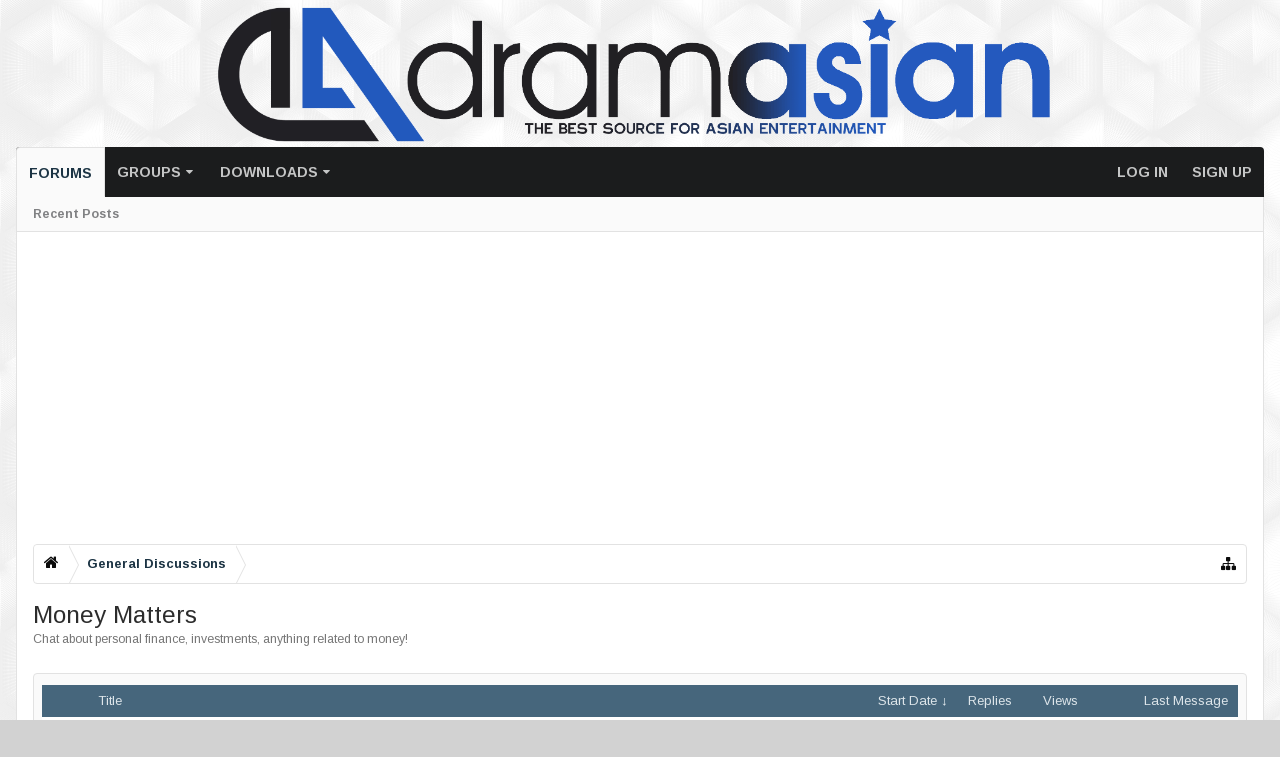

--- FILE ---
content_type: text/html; charset=UTF-8
request_url: https://dramasian.com/forums/money-matters.304/?order=post_date
body_size: 13335
content:




<!DOCTYPE html>
<html id="XenForo" lang="en-US" dir="LTR" class="Public NoJs LoggedOut NoSidebar RunDeferred Responsive hasTabLinks not_hasSearch navStyle_0 pageStyle_0 hasFlexbox" xmlns:fb="http://www.facebook.com/2008/fbml">
<head>


	<meta charset="utf-8" />
	<meta http-equiv="X-UA-Compatible" content="IE=Edge,chrome=1" />
	
		<meta name="viewport" content="width=device-width, initial-scale=1" />
	
	
		<base href="https://dramasian.com/" />
		<script>
			var _b = document.getElementsByTagName('base')[0], _bH = "https://dramasian.com/";
			if (_b && _b.href != _bH) _b.href = _bH;
		</script>
	

	<title>Money Matters | Dramasian: Asian Entertainment News</title>
	
	<noscript><style>.JsOnly, .jsOnly { display: none !important; }</style></noscript>
	<link rel="stylesheet" href="css.php?css=xenforo,form,public&amp;style=2&amp;dir=LTR&amp;d=1740889131" />
	
	<link rel="stylesheet" href="css.php?css=dark_postrating,discussion_list,facebook,google,login_bar,moderator_bar,nat_public_css&amp;style=2&amp;dir=LTR&amp;d=1740889131" />

	
	<style>
/* Node Styling */

</style>
	
	<link rel="stylesheet" href="css.php?css=uix,uix_style,EXTRA&amp;style=2&amp;dir=LTR&amp;d=1740889131" />
	
	<style>
/* User specific styling */

	
		.pageWidth {
			
				max-width: 1320px;
			
		}
	
	
		.Menu.uix_megaMenu
		{
			
				max-width: 1320px;
			
		}
		
		
		
	
	
		

</style>

	

	

	

	<script>

	(function(i,s,o,g,r,a,m){i['GoogleAnalyticsObject']=r;i[r]=i[r]||function(){
	(i[r].q=i[r].q||[]).push(arguments)},i[r].l=1*new Date();a=s.createElement(o),
	m=s.getElementsByTagName(o)[0];a.async=1;a.src=g;m.parentNode.insertBefore(a,m)
	})(window,document,'script','//www.google-analytics.com/analytics.js','ga');
	
	ga('create', 'UA-65159933-1', 'auto');
	ga('send', 'pageview');

</script>
	






<link href="https://www.dramasian.com/styles/uix/uix/css/font-awesome.min.css" rel="stylesheet">
<link href='//fonts.googleapis.com/css?family=Arimo:400,700|Ubuntu:400,700' rel='stylesheet' type='text/css'>


<script src="//ajax.googleapis.com/ajax/libs/jquery/1.11.0/jquery.min.js"></script>	

	<script>if (!window.jQuery) { document.write('<scr'+'ipt type="text/javascript" src="https://www.dramasian.com/js/jquery/jquery-1.11.0.min.js"><\/scr'+'ipt>'); }</script>


	
<script src="https://www.dramasian.com/js/xenforo/xenforo.js?_v=46ed505f"></script>
	<script src="https://www.dramasian.com/js/xfa-bump-thread/bump-thread.js?_v=46ed505f"></script>
	<script src="https://www.dramasian.com/js/xenforo/discussion_list.js?_v=46ed505f"></script>




<!--[if lt IE 9]>
	
		<script src="https://www.dramasian.com/js/audentio/uix/ie8_polyfill.min.js"></script>
	
<![endif]-->
       


<script>
	uix = {
		elm: {},
		fn:{},
		init: function(){
			if (uix.betaMode) {
				console.group('uix.%cinit()', 'color:#3498DB');
			}
			for(var x=0;x<uix.events.init.length;x++){
				uix.events.init[x]()
		  	}
		  	console.groupEnd('uix.%cinit()','color:#3498DB')
		},
	  	events: {init:[]},
	  	on: function(event, fn){
	  		if(event=='init'){
	  			uix.events.init.push(fn)
	  		}
	  	},
	  
		betaMode				: parseInt('0'),
	  
	  	version					: '1.4.7.1',
	  	jsHeadVersion				: '1.4.7.0',
	  	addonVersion				: '1000271',
	  	contentTemplate				: 'forum_view',
	  
		globalPadding 				: parseInt('16px'),
		sidebarWidth				: parseInt('270px'),
		mainContainerMargin  	        	: '286px',
		maxResponsiveWideWidth   		: parseInt('800px'),
		maxResponsiveMediumWidth 		: parseInt('610px'),
		maxResponsiveNarrowWidth 		: parseInt('480px'),
		sidebarMaxResponsiveWidth		: parseInt('800px'),
		sidebarMaxResponsiveWidthStr		: '800px',
		
			offCanvasTriggerWidth		: parseInt('800px'),
		
	  
		jumpToFixed_delayHide			: parseInt('1'),
	  
		stickyNavigation_minWidth 		: parseInt('0'),
		stickyNavigation_minHeight		: parseInt('600'),
		stickyNavigation_maxWidth 		: parseInt('0'),
		stickyNavigation_maxHeight		: parseInt('0'),
		stickyNavigationPortrait_minWidth 	: parseInt('320'),
		stickyNavigationPortrait_minHeight	: parseInt('500'),
		stickyNavigationPortrait_maxWidth 	: parseInt('0'),
		stickyNavigationPortrait_maxHeight	: parseInt('0'),
		stickySidebar 				: 0,
		
			sidebar_innerFloat		: "right",
		
		RTL					: 0,
		stickyItems 				: {},
		stickyGlobalMinimumPosition		: parseInt('500px'),
		stickyGlobalScrollUp			: parseInt('0'),
		stickyDisableIOSThirdParty		: parseInt('1'),
		
		searchMinimalSize			: parseInt('610px'),
		
		searchPosition				: parseInt('2'),
		
		nodeStyle				: parseInt('0'),
		pageStyle				: parseInt('0'),
		
		enableBorderCheck			: parseInt('1'),
		
		enableStickyFooter 			: parseInt('1'),
		stickyFooterBottomOffset 		: parseInt('16px') * 2,
		
		
			sidebarStickyBottomOffset	: parseInt(0),
		
	  
	  	
			offCanvasSidebar			: 1,

			
				offCanvasSidebarVisitorTabs		: 1,
			
		
		
	  
		reinsertWelcomeBlock			: parseInt('0'),
	  
		sidebarCookieExpire			: '',
		canCollapseSidebar			: '1',
		
		cookiePrefix				: 'xf_',
		sidebarLocation 			: parseInt('0'),
		
		collapsibleSidebar			: parseInt('1'),
		collapsedNodesDefault			: '',
		widthToggleUpper			: '94%',
		widthToggleLower			: '1320px',
		toggleWidthEnabled			: parseInt('1'),
		collapsibleNodes			: parseInt('1'),
		ajaxWidthToggleLink			: 'uix/toggle-width',
		ajaxStickyThreadToggleLink		: 'uix/toggle-sticky-threads',
		ajaxSidebarToggleLink			: 'uix/toggle-sidebar',
		
		user					: {
								'themeName'		: 'DA Default',
								'-themeParents'		: '2,0',
								'-themeModified'	: '1740889131',
								'-themeSelectable'	: '1',
								languageName		: 'English (US)',
								stickyEnableUserbar	: (parseInt('') == parseInt('')) ? parseInt('') : true,
								stickyEnableNav		: (parseInt('') == parseInt('')) ? parseInt('') : true,
								stickyEnableSidebar	: (parseInt('') == parseInt('')) ? parseInt('') : true,
								widthToggleState	: (parseInt('') == parseInt('')) ? parseInt('') : 0,
								stickyThreadsState	: (parseInt('') == parseInt('')) ? parseInt('') : 0,
								touchFriendlyNav	: parseInt('1'),
								
									sidebarState	: 0
								
								
							}
	};
	
	if(uix.stickyNavigation_maxWidth == 0){uix.stickyNavigation_maxWidth = 999999}
	if(uix.stickyNavigation_maxHeight == 0){uix.stickyNavigation_maxHeight = 999999}
	if(uix.stickyNavigationPortrait_maxWidth == 0){uix.stickyNavigationPortrait_maxWidth = 999999}
	if(uix.stickyNavigationPortrait_maxHeight == 0){uix.stickyNavigationPortrait_maxHeight = 999999}
	
	
		uix.stickyItems['#navigation'] = {normalHeight:parseInt('50'), stickyHeight:parseInt('42')}
		
		var subElement = null;
		
			//if tablinks are visible
			uix.stickyItems['#navigation'].options = {subElement: '#navigation .tabLinks', subNormalHeight: parseInt('35px'), subStickyHeight: parseInt('35px'), subStickyHide: 0 == 1 , scrollSticky: uix.stickyGlobalScrollUp }
		
		
	
	
	
	$(document).ready(function() {
		if ( $('#userBar').length ) {
			uix.stickyItems['#userBar']= {normalHeight:parseInt('37'), stickyHeight:parseInt('37')}
			
			uix.stickyItems['#userBar'].options = {scrollSticky: uix.stickyGlobalScrollUp }
		}
	});
	
	
	$(document).ready(function(){
	
	//put jquery code here

});


</script>

<script src="https://www.dramasian.com/js/audentio/uix/functions.min.js?_v=46ed505f"></script>

<script>
	$(document).ready(function(){
		
																		
			audentio.pagination.enabled = true;
			
				audentio.grid.parentEle = 'navigation';
			
			audentio.pagination.outOfPhrase = '<span id="audentio_postPaginationCurrent" class="uix_postPagination_x"></span> / <span id="audentio_postPaginationTotal" class="uix_postPagination_y"></span>';
			audentio.pagination.enterIndexPhrase = 'Enter Index';
			audentio.pagination.offset = parseInt('0px');
		
		
		uix.initFunc();
	});

</script>
<script>
if(window.innerWidth <= 500){
    XenForo.rellect.Favicon = function(){};
}
</script>
	
	
	<link rel="apple-touch-icon" href="https://dramasian.com/styles/default/xenforo/logo.og.png" />
	<link rel="alternate" type="application/rss+xml" title="RSS feed for Dramasian: Asian Entertainment News" href="forums/-/index.rss" />
	<meta name="description" content="Chat about personal finance, investments, anything related to money!" />
	<link href="//maxcdn.bootstrapcdn.com/font-awesome/4.3.0/css/font-awesome.min.css?v=430" rel="stylesheet">
	<link rel="canonical" href="https://www.dramasian.com/forums/forums/money-matters.304/" />
	<link rel="alternate" type="application/rss+xml" title="RSS feed for Money Matters" href="forums/money-matters.304/index.rss" />	<meta property="og:site_name" content="Dramasian: Asian Entertainment News" />
	
	<meta property="og:image" content="https://dramasian.com/styles/default/xenforo/logo.og.png" />
	<meta property="og:type" content="article" />
	<meta property="og:url" content="https://www.dramasian.com/forums/forums/money-matters.304/" />
	<meta property="og:title" content="Money Matters" />
	<meta property="og:description" content="Chat about personal finance, investments, anything related to money!" />
	
	<meta property="fb:app_id" content="196188330414859" />
	




</head>

<body class="node304 node7">

	
	
	
		

<div id="loginBar">
	<div class="pageContent">
		<span class="helper"></span>
	</div>
	<div class="pageWidth">
		
		
		
	</div>
</div>
	
	
	
		<div id="uix_paneContainer" class="off-canvas-wrapper">
			
				<aside class="uix_sidePane left-off-canvas-content">
	
		<div class="uix_sidePane_content uix_offCanvasNavigation">
<ul>
	<!-- home -->
	
	
	
	<!-- extra tabs: home -->
	
	
	
	<!-- forums -->
	
		<li class="navTab forums selected">
		
			<a href="https://dramasian.com/" class="navLink">Forums</a>
			<a href="https://dramasian.com/" class="SplitCtrl" rel="subMenu"></a>
			
			<div class="subMenu">
				<ul class="blockLinksList">
				
					
					
					
					<li><a href="find-new/posts" rel="nofollow">Recent Posts</a></li>
				
				</ul>
			</div>
		</li>
	
	
	
	<!-- extra tabs: middle -->
	
	
		
			<li class="navTab groups ">
		
			<a href="https://www.dramasian.com/forums/groups/" class="navLink">Groups</a>
			<a href="https://www.dramasian.com/forums/groups/" class="SplitCtrl" rel="subMenu"></a>
			
			<div class="subMenu">
				<ul class="secondaryContent blockLinksList">
	

	
</ul>
			</div>
		</li>
		
	
	
	
	
	<!-- members -->
					
	
	<!-- extra tabs: end -->
	
	
		
			<li class="navTab nodetab36 ">
		
			<a href="https://dramasian.com/.#downloads.36" class="navLink">Downloads</a>
			<a href="https://dramasian.com/.#downloads.36" class="SplitCtrl" rel="subMenu"></a>
			
			<div class="subMenu">
				<ul class="secondaryContent blockLinksList">
	

	
	

	








<li class="natMenuLevel0">
	
		<a href="forums/anime-and-manga.37/" >Anime and Manga</a>
	
</li>







	</ul>
	<ul class="secondaryContent blockLinksList">


<li class="natMenuLevel0">
	
		<a href="forums/movies.38/" >Movies</a>
	
</li>


<li class="natMenuLevel1">
	
		<a href="forums/chinese-movies.41/" >Chinese Movies</a>
	
</li>


<li class="natMenuLevel1">
	
		<a href="forums/korean-movies.274/" >Korean Movies</a>
	
</li>


<li class="natMenuLevel1">
	
		<a href="forums/japanese-movies.273/" >Japanese Movies</a>
	
</li>


<li class="natMenuLevel1">
	
		<a href="forums/other-asian-movies.146/" >Other Asian Movies</a>
	
</li>
























	</ul>
	<ul class="secondaryContent blockLinksList">


<li class="natMenuLevel0">
	
		<a href="forums/tv-drama-series-shows.75/" >TV Drama Series/Shows</a>
	
</li>


<li class="natMenuLevel1">
	
		<a href="forums/chinese-tv-shows.76/" >Chinese TV Shows</a>
	
</li>


<li class="natMenuLevel1">
	
		<a href="forums/korean-drama-series.79/" >Korean Drama Series</a>
	
</li>


<li class="natMenuLevel1">
	
		<a href="forums/japanese-drama-series.80/" >Japanese Drama Series</a>
	
</li>




















	</ul>
	<ul class="secondaryContent blockLinksList">


<li class="natMenuLevel0">
	
		<a href="forums/music-videos.136/" >Music Videos</a>
	
</li>


<li class="natMenuLevel1">
	
		<a href="forums/chinese-mvs.137/" >Chinese MV&#039;s</a>
	
</li>


<li class="natMenuLevel1">
	
		<a href="forums/korean-mvs.138/" >Korean MV&#039;s</a>
	
</li>


<li class="natMenuLevel1">
	
		<a href="forums/japanese-mvs.140/" >Japanese MV&#039;s</a>
	
</li>


<li class="natMenuLevel1">
	
		<a href="forums/other-asian-mvs.141/" >Other Asian MV&#039;s</a>
	
</li>


<li class="natMenuLevel1">
	
		<a href="forums/non-asian-mvs.210/" >Non-Asian MV&#039;s</a>
	
</li>




























	</ul>
	<ul class="secondaryContent blockLinksList">


<li class="natMenuLevel0">
	
		<a href="forums/chinese-music.59/" >Chinese Music</a>
	
</li>


<li class="natMenuLevel1">
	
		<a href="forums/singles.149/" >Singles</a>
	
</li>


<li class="natMenuLevel1">
	
		<a href="forums/theme-songs-sound-tracks.150/" >Theme Songs / Sound Tracks</a>
	
</li>
















	</ul>
	<ul class="secondaryContent blockLinksList">


<li class="natMenuLevel0">
	
		<a href="forums/korean-music.60/" >Korean Music</a>
	
</li>


<li class="natMenuLevel1">
	
		<a href="forums/singles.203/" >Singles</a>
	
</li>












	</ul>
	<ul class="secondaryContent blockLinksList">


<li class="natMenuLevel0">
	
		<a href="forums/japanese-music.61/" >Japanese Music</a>
	
</li>







	</ul>
	<ul class="secondaryContent blockLinksList">


<li class="natMenuLevel0">
	
		<a href="forums/other-asian-music.147/" >Other Asian Music</a>
	
</li>







	</ul>
	<ul class="secondaryContent blockLinksList">


<li class="natMenuLevel0">
	
		<a href="forums/broken-links.57/" >Broken Links</a>
	
</li>







	</ul>
	<ul class="secondaryContent blockLinksList">


<li class="natMenuLevel0">
	
		<a href="forums/download-requests.58/" >Download Requests</a>
	
</li>








</ul>
			</div>
		</li>
		
	
	
	
			

</ul>
</div>
	
</aside>
			
			
				<aside class="uix_sidePane right-off-canvas-content">
	
		<script>
	var uix_offCanvasCurrentTab = 'uix_offCanvasVisitorMenu';
	var uix_offCanvasVisitorConvoLoad = true;
	var uix_offCanvasVisitorAlertLoad = true;
	function uix_offCanvasVisitorTab(ele, id) {
		jQuery('#uix_offcanvasVisitorTabs .navTab').removeClass('selected');
		jQuery('.uix_sidePane_content.uix_offCanvasVisitorTabs ul').removeClass('activeTab').removeClass('leftTab').removeClass('rightTab');
		
		jQuery(ele).parent().addClass('selected');
		jQuery('#' + id).addClass('activeTab');
		if (id == 'uix_offCanvasVisitorMenu') {
			if (uix_offCanvasCurrentTab == 'uix_offCanvasVisitorAlert') {
				jQuery('#uix_offCanvasVisitorConvo').css('opacity', 0)
				window.setTimeout(function(){jQuery('#uix_offCanvasVisitorConvo').css('opacity', 1);}, 300);
			}
			jQuery('#uix_offCanvasVisitorConvo').addClass('rightTab');
			jQuery('#uix_offCanvasVisitorAlert').addClass('rightTab');
		} else if (id == 'uix_offCanvasVisitorConvo') {
			if (uix_offCanvasVisitorConvoLoad){
				uix_offCanvasVisitorConvoLoad = false;
				$('#uix_offCanvasVisitorConvo .listPlaceholder').load('conversations/popup #content .mainContainer_noSidebar .secondaryContent li:lt(5)');
			}
			jQuery('#uix_offCanvasVisitorMenu').addClass('leftTab');
			jQuery('#uix_offCanvasVisitorAlert').addClass('rightTab');
			
			//XenForo.balloonCounterUpdate($('#VisitorExtraMenu_Counter'), 0);
			//XenForo.balloonCounterUpdate($('#uix_VisitorExtraMenu_Counter'), 0);
			//XenForo.balloonCounterUpdate($('#ConversationsMenu_Counter'), 0);
			uix.fn.syncBaloon($('#ConversationsMenu_Counter'), $('#uix_ConversationsMenu_Counter'));
		} else if (id == 'uix_offCanvasVisitorAlert') {
			if (uix_offCanvasVisitorAlertLoad){
				uix_offCanvasVisitorAlertLoad = false;
				$('#uix_offCanvasVisitorAlert .listPlaceholder').load('account/alerts-popup #content .mainContainer_noSidebar .secondaryContent li:lt(5)');
			}
			
			if (uix_offCanvasCurrentTab == 'uix_offCanvasVisitorMenu') {
				jQuery('#uix_offCanvasVisitorConvo').css('opacity', 0)
				window.setTimeout(function(){jQuery('#uix_offCanvasVisitorConvo').css('opacity', 1);}, 300);
			}
			jQuery('#uix_offCanvasVisitorConvo').addClass('leftTab');
			jQuery('#uix_offCanvasVisitorMenu').addClass('leftTab');
			
			XenForo.balloonCounterUpdate($('#VisitorExtraMenu_Counter'), 0);
			XenForo.balloonCounterUpdate($('#uix_VisitorExtraMenu_Counter'), 0);
			XenForo.balloonCounterUpdate($('#AlertsMenu_Counter'), 0);
			uix.fn.syncBaloon($('#AlertsMenu_Counter'), $('#uix_AlertsMenu_Counter'));
		}
		
		uix_offCanvasCurrentTab = id;
	}	
</script>

<div class="uix_sidePane_content uix_offCanvasVisitorTabs">
	<div class="uix_offCanvasTabsWrapper">
		<ul id="uix_offcanvasVisitorTabs" class="uix_offcanvasTabs">
			<li class="navTab selected"><a class="navLink" onclick="uix_offCanvasVisitorTab(this, 'uix_offCanvasVisitorMenu')"></a></li>
			<li class="navTab">
				<a onclick="uix_offCanvasVisitorTab(this, 'uix_offCanvasVisitorConvo')" class="navLink">
					<i class="uix_icon uix_icon-inbox"></i>
					<strong class="itemCount Zero" id="uix_ConversationsMenu_Counter" data-text="You have %d new unread conversation(s).">
						<span class="Total">0</span>
					</strong>
				</a>
			</li>
			<li class="navTab">
				<a onclick="uix_offCanvasVisitorTab(this, 'uix_offCanvasVisitorAlert')" class="navLink">
					<i class="uix_icon uix_icon-alerts"></i>
					<strong class="itemCount Zero" id="uix_AlertsMenu_Counter" data-text="You have %d new alert(s).">
						<span class="Total">0</span>
					</strong>
				</a>
			</li>
		</ul>
	</div>
	
	<div class="uix_offCanvasPanes">
		<ul class="activeTab" id="uix_offCanvasVisitorMenu">
		
			<li class="navTab full">
			<div class="primaryContent menuHeader">
				<a class="avatar Av0m NoOverlay plainImage" title="View your profile" data-avatarhtml="true"><span class="img m" style="background-image: url('https://www.dramasian.com/styles/uix/xenforo/avatars/avatar_m.png')"></span></a>
					
				<h3><a href="members/0/" class="concealed" title="View your profile"></a></h3>
					
				<div class="muted">Guest</div>	
				
			</div>
			</li>
			
			
			
			<li class="fl navTab"><a class="navLink" href="members/0/">Your Profile Page</a></li>
			
			
				
				
				<li class="navTab"><a class="navLink" href="account/contact-details">Contact Details</a></li>
				<li class="navTab"><a class="navLink" href="account/privacy">Privacy</a></li>
				<li class="navTab"><a class="navLink" href="account/preferences" class="OverlayTrigger">Preferences</a></li>
				<li class="navTab"><a class="navLink" href="account/alert-preferences">Alert Preferences</a></li>
				
				<li class="navTab"><a class="navLink" href="account/external-accounts">External Accounts</a></li>
				<li class="navTab"><a class="navLink" href="account/security">Password</a></li>
			
				
			
				<li class="navTab"><a class="navLink" href="account/news-feed">Your News Feed</a></li>
				
				<li class="navTab"><a class="navLink" href="account/likes">Likes You've Received</a></li>
				<li class="navTab"><a class="navLink" href="search/member?user_id=0">Your Content</a></li>
				<li class="navTab"><a class="navLink" href="account/following">People You Follow</a></li>
				<li class="navTab"><a class="navLink" href="account/ignored">People You Ignore</a></li>
				
			
			
				<li class="navTab"><a href="logout/" class="LogOut navLink">Log Out</a></li>
			
				<li class="navTab full">				
					<form action="account/toggle-visibility" method="post" class="AutoValidator visibilityForm navLink">
						<label><input type="checkbox" name="visible" value="1" class="SubmitOnChange"  checked="checked" />
							Show online status</label>
						<input type="hidden" name="_xfToken" value="" />
					</form>
				</li>
		
		</ul>
		
		<ul id="uix_offCanvasVisitorConvo" class="rightTab">
			<div class="menuHeader primaryContent">
				<h3>
					<span class="Progress InProgress"></span>
					<a href="conversations/" class="concealed">Conversations</a>
				</h3>						
			</div>
					
			<div class="listPlaceholder"></div>
					
			
			<li class="navTab"><a class="navLink" href="conversations/">Show All...</a></li>
	
		</ul>
		
		<ul id="uix_offCanvasVisitorAlert" class="rightTab">
			<div class="menuHeader primaryContent">
				<h3>
					<span class="Progress InProgress"></span>
					<a href="account/alerts" class="concealed">Alerts</a>
				</h3>
			</div>
					
			<div class="listPlaceholder"></div>
					
			<li class="navTab"><a href="account/alert-preferences" class="floatLink navLink">Alert Preferences</a></li>
			<li class="navTab"><a class="navLink" href="account/alerts">Show All...</a></li>
		</ul>
	</div>
</div>
	
</aside>
			
			<div class="inner-wrapper">

				
				<a href="#" class="exit-off-canvas"></a>
		
	

	

	
	<div class="uix_wrapperFix" style="height: 1px; margin-bottom: -1px;"></div>
		<div id="uix_wrapper">

<div id="headerMover">
	<div id="headerProxy"></div>
<header>
	


<div id="header">
	



	
	
	
		


<div id="logoBlock" >

	
	<div class="pageWidth">
		
		
		<div class="pageContent">
		
		
			
		
		<div id="logo"><a href="/forums/">
			<span></span>
			<img src="https://www.dramasian.com/styles/uix/uix/logo.png" alt="Dramasian: Asian Entertainment News" />
			
		</a></div>
		
		
		
			
		
		<span class="helper"></span>
		</div>
	</div>	
</div>
	
	
	




<div id="navigation" class=" stickyTop">
	<div class="sticky_wrapper">
		<div class="uix_navigationWrapper">
		
		<div class="pageWidth">
		
			<div class="pageContent">
				<nav>
					<div class="navTabs">
						
							
							<ul class="publicTabs navLeft">
	
							
							
							


											
	
		
	
	










	<li class="navTab uix_offCanvas_trigger PopupClosed" id="uix_paneTriggerLeft"><a class="navLink" href="#">Menu <i class="uix_icon uix_icon-navTrigger"></i></a></li>


							
							<!-- home -->
							
								
								
								<!-- extra tabs: home -->
								
								
								
								<!-- forums -->
								
									<li class="navTab forums selected">
									
										<a href="https://dramasian.com/" class="navLink">Forums</a>
										<a href="https://dramasian.com/" class="SplitCtrl" rel="Menu"></a>
										
										<div class="tabLinks forumsTabLinks">
											
												<div class="primaryContent menuHeader">
													<h3>Forums</h3>
													<div class="muted">Quick Links</div>
												</div>
												<ul class="secondaryContent blockLinksList">
												
													
													
													
													<li><a href="find-new/posts" rel="nofollow">Recent Posts</a></li>
													   
												
												</ul>
												
											
										</div>
									</li>
								
								
								
								<!-- extra tabs: middle -->
								
								
									
										<li class="navTab groups Popup PopupControl PopupClosed">
									
										<a href="https://www.dramasian.com/forums/groups/" class="navLink">Groups</a>
										<a href="https://www.dramasian.com/forums/groups/" class="SplitCtrl" rel="Menu"></a>
										
										<div class="Menu JsOnly tabMenu groupsTabLinks">
											
												<div class="primaryContent menuHeader">
													<h3>Groups</h3>
													<div class="muted">Quick Links</div>
												</div>
												<ul class="secondaryContent blockLinksList">
	

	
</ul>
												
											
										</div>
									</li>
									
								
								
								
								
								<!-- members -->
												
								
								<!-- extra tabs: end -->
								
								
									
										<li class="navTab nodetab36 Popup PopupControl PopupClosed">
									
										<a href="https://dramasian.com/.#downloads.36" class="navLink">Downloads</a>
										<a href="https://dramasian.com/.#downloads.36" class="SplitCtrl" rel="Menu"></a>
										
										<div class="Menu JsOnly tabMenu nodetab36TabLinks">
											
												<div class="primaryContent menuHeader">
													<h3>Downloads</h3>
													<div class="muted">Quick Links</div>
												</div>
												<ul class="secondaryContent blockLinksList">
	

	
	

	








<li class="natMenuLevel0">
	
		<a href="forums/anime-and-manga.37/" >Anime and Manga</a>
	
</li>







	</ul>
	<ul class="secondaryContent blockLinksList">


<li class="natMenuLevel0">
	
		<a href="forums/movies.38/" >Movies</a>
	
</li>


<li class="natMenuLevel1">
	
		<a href="forums/chinese-movies.41/" >Chinese Movies</a>
	
</li>


<li class="natMenuLevel1">
	
		<a href="forums/korean-movies.274/" >Korean Movies</a>
	
</li>


<li class="natMenuLevel1">
	
		<a href="forums/japanese-movies.273/" >Japanese Movies</a>
	
</li>


<li class="natMenuLevel1">
	
		<a href="forums/other-asian-movies.146/" >Other Asian Movies</a>
	
</li>
























	</ul>
	<ul class="secondaryContent blockLinksList">


<li class="natMenuLevel0">
	
		<a href="forums/tv-drama-series-shows.75/" >TV Drama Series/Shows</a>
	
</li>


<li class="natMenuLevel1">
	
		<a href="forums/chinese-tv-shows.76/" >Chinese TV Shows</a>
	
</li>


<li class="natMenuLevel1">
	
		<a href="forums/korean-drama-series.79/" >Korean Drama Series</a>
	
</li>


<li class="natMenuLevel1">
	
		<a href="forums/japanese-drama-series.80/" >Japanese Drama Series</a>
	
</li>




















	</ul>
	<ul class="secondaryContent blockLinksList">


<li class="natMenuLevel0">
	
		<a href="forums/music-videos.136/" >Music Videos</a>
	
</li>


<li class="natMenuLevel1">
	
		<a href="forums/chinese-mvs.137/" >Chinese MV&#039;s</a>
	
</li>


<li class="natMenuLevel1">
	
		<a href="forums/korean-mvs.138/" >Korean MV&#039;s</a>
	
</li>


<li class="natMenuLevel1">
	
		<a href="forums/japanese-mvs.140/" >Japanese MV&#039;s</a>
	
</li>


<li class="natMenuLevel1">
	
		<a href="forums/other-asian-mvs.141/" >Other Asian MV&#039;s</a>
	
</li>


<li class="natMenuLevel1">
	
		<a href="forums/non-asian-mvs.210/" >Non-Asian MV&#039;s</a>
	
</li>




























	</ul>
	<ul class="secondaryContent blockLinksList">


<li class="natMenuLevel0">
	
		<a href="forums/chinese-music.59/" >Chinese Music</a>
	
</li>


<li class="natMenuLevel1">
	
		<a href="forums/singles.149/" >Singles</a>
	
</li>


<li class="natMenuLevel1">
	
		<a href="forums/theme-songs-sound-tracks.150/" >Theme Songs / Sound Tracks</a>
	
</li>
















	</ul>
	<ul class="secondaryContent blockLinksList">


<li class="natMenuLevel0">
	
		<a href="forums/korean-music.60/" >Korean Music</a>
	
</li>


<li class="natMenuLevel1">
	
		<a href="forums/singles.203/" >Singles</a>
	
</li>












	</ul>
	<ul class="secondaryContent blockLinksList">


<li class="natMenuLevel0">
	
		<a href="forums/japanese-music.61/" >Japanese Music</a>
	
</li>







	</ul>
	<ul class="secondaryContent blockLinksList">


<li class="natMenuLevel0">
	
		<a href="forums/other-asian-music.147/" >Other Asian Music</a>
	
</li>







	</ul>
	<ul class="secondaryContent blockLinksList">


<li class="natMenuLevel0">
	
		<a href="forums/broken-links.57/" >Broken Links</a>
	
</li>







	</ul>
	<ul class="secondaryContent blockLinksList">


<li class="natMenuLevel0">
	
		<a href="forums/download-requests.58/" >Download Requests</a>
	
</li>








</ul>
												
											
										</div>
									</li>
									
								
								
								
								<!-- responsive popup -->
								<li class="navTab navigationHiddenTabs Popup PopupControl PopupClosed" style="display:none">	
												
									<a rel="Menu" class="navLink NoPopupGadget"><i class="uix_icon uix_icon-navTrigger"></i><span class="uix_hide menuIcon">Menu</span></a>
									
									<div class="Menu JsOnly blockLinksList primaryContent" id="NavigationHiddenMenu"></div>
								</li>
									
								
								<!-- no selection -->
								
								
	
									
									
									
										
	
							</ul>
							
							
							
							
							
							
								
								
								<ul class="navRight visitorTabs">
								
								
								
									
								
									
									
									
									
									
										

	<li class="navTab login PopupClosed">
		<label for="LoginControl">
			<a href="login/" class="navLink">
				
				<strong class="loginText">Log in</strong>
			</a>
		</label>
		
		
		
	</li>
	
	
	<li class="navTab register PopupClosed">
		<a href="register/" class="navLink">
			
			<strong>Sign up</strong>
		</a>
	</li>
	
	

									
							
									
									
									


											
	
		
	
	









	
									
										
									
								
								
								
								</ul>
								
							
							
							
								
							
									
								
						
					</div>
	
				<span class="helper"></span>
					
				</nav>
			</div>
		</div>
		</div>
	</div>
</div>
	
	
</div>

	
	
</header>

<div id="content" class="forum_view">
	
	<div class="pageWidth">
		<div class="pageContent">
	
			<!-- main content area -->
			
			
			
			
	
	<div class="section funbox">
	<div class="funboxWrapper">
	
	
		
			
					
				
				
				
<div style="height:98px;">			
				<!-- Front Page Real Top -->
<ins class="adsbygoogle"
     style="display:block"
     data-ad-client="ca-pub-3784312886494360"
     data-ad-slot="5505092185"
     data-ad-format="auto"></ins>
<script>
(adsbygoogle = window.adsbygoogle || []).push({});
</script></div>			
				
				
			
		
	
	
	</div>
	</div>


			
			
			<div class="breadBoxTop  ">
				
				

<nav>

	
	
	

	<fieldset class="breadcrumb">
		<a href="misc/quick-navigation-menu?selected=node-304" class="OverlayTrigger jumpMenuTrigger" data-cacheOverlay="true" title="Open quick navigation"><i class="uix_icon uix_icon-sitemap"></i><!--Jump to...--></a>
			
		<div class="boardTitle"><strong>Dramasian: Asian Entertainment News</strong></div>
		
		<span class="crumbs">
			
			
			
				<span class="crust selectedTabCrumb" itemscope="itemscope" itemtype="http://data-vocabulary.org/Breadcrumb">
					<a href="https://dramasian.com/" class="crumb" rel="up" itemprop="url"><span itemprop="title"><i class="uix_icon uix_icon-home"></i></span></a>
					<span class="arrow"><span>&gt;</span></span>
				</span>
			
			
			
				
					<span class="crust" itemscope="itemscope" itemtype="http://data-vocabulary.org/Breadcrumb">
						<a href="https://dramasian.com/.#general-discussions.7" class="crumb" rel="up" itemprop="url"><span itemprop="title">General Discussions</span></a>
						<span class="arrow"><span>&gt;</span></span>
					</span>
				
			
		</span>
	</fieldset>
</nav>
				
			</div>
			
			
						
			
			
			
			
			
			
			





	
	
	
	
	
	
	
	
	
	







	
			
			
				<div class="mainContainer_noSidebar">
			
					
						<!--[if lt IE 8]>
							<p class="importantMessage">You are using an out of date browser. It  may not display this or other websites correctly.<br />You should upgrade or use an <a href="https://www.google.com/chrome/browser/" target="_blank">alternative browser</a>.</p>
						<![endif]-->
						
						
						
						

						
						
						
						
						
						

						
						
											
								<!-- h1 title, description -->
								<div class="titleBar">
									
									<h1>Money Matters</h1>
									
									<p id="pageDescription" class="muted baseHtml">Chat about personal finance, investments, anything related to money!</p>
								</div>
							
						
						
						
						
						
						<!-- main template -->
						



	
























<div class="pageNavLinkGroup">

	<div class="linkGroup SelectionCountContainer">
		
	</div>

	

</div>



<div class="discussionList section sectionMain">
	


<form action="inline-mod/thread/switch" method="post"
	class="DiscussionList InlineModForm"
	data-cookieName="threads"
	data-controls="#InlineModControls"
	data-imodOptions="#ModerationSelect option">
	
	

	<dl class="sectionHeaders">
		<dt class="posterAvatar"><a><span>Sort By:</span></a></dt>
		<dd class="main">
			<a href="forums/money-matters.304/?order=title" class="title"><span>Title</span></a>
			<a href="forums/money-matters.304/?order=post_date&amp;direction=asc" class="postDate"><span>Start Date &darr;</span></a>
		</dd>
		<dd class="stats">
			<a href="forums/money-matters.304/?order=reply_count" class="major"><span>Replies</span></a>
			<a href="forums/money-matters.304/?order=view_count" class="minor"><span>Views</span></a>
		</dd>
		<dd class="lastPost"><a href="forums/money-matters.304/"><span>Last Message</span></a></dd>
	</dl>

	<ol class="discussionListItems">
	
		
		
		
		
		
		
		
		
		
		
		
		
		
			



<li id="thread-93320" class="discussionListItem visible  " data-author="ab289">

	
            <div class="listBlock posterAvatar">
		<span class="avatarContainer">
			<a href="members/ab289.14159/" class="avatar Av14159s" data-avatarhtml="true"><img src="https://www.dramasian.com/data/avatars/s/14/14159.jpg?1435560023" width="48" height="48" alt="ab289" /></a>
			
		</span>
	</div>
            

	<div class="listBlock main">

		<div class="titleText">
			

			<h3 class="title">
				
				
				
				<a href="threads/gme-amc.93320/"
					title=""
					class="PreviewTooltip"
					data-previewUrl="threads/gme-amc.93320/preview">GME / AMC</a>
				
			</h3>
			
			<div class="secondRow">
				<div class="posterDate muted">
					<a href="members/ab289.14159/" class="username" dir="auto" title="Thread starter">ab289</a><span class="startDate">,
					<a class="faint"><span class="DateTime" title="">Jan 31, 2021</span></a></span>

					
				</div>

				<div class="controls faint">
					
					
				
	
</div>
			</div>
		</div>
	</div>

	<div class="listBlock stats pairsJustified" title="Members who liked the first message: 0">
		<dl class="major"><dt>Replies:</dt> <dd>3</dd></dl>
		<dl class="minor"><dt>Views:</dt> <dd>30,778</dd></dl>
	</div>

	<div class="listBlock lastPost">
		
			<dl class="lastPostInfo">
				
					<a href="members/crasianlee.33633/" class="avatar Av33633s" data-avatarhtml="true"><img src="https://www.dramasian.com/data/avatars/s/33/33633.jpg?1435560067" width="48" height="48" alt="crasianlee" /></a>
				
				<dt><a href="members/crasianlee.33633/" class="username" dir="auto">crasianlee</a></dt>
				<dd class="muted"><a class="dateTime"><span class="DateTime" title="Sep 20, 2021 at 11:56 PM">Sep 20, 2021</span></a></dd>
			</dl>
		
	</div>
</li>


		
			



<li id="thread-93264" class="discussionListItem visible  " data-author="ab289">

	
            <div class="listBlock posterAvatar">
		<span class="avatarContainer">
			<a href="members/ab289.14159/" class="avatar Av14159s" data-avatarhtml="true"><img src="https://www.dramasian.com/data/avatars/s/14/14159.jpg?1435560023" width="48" height="48" alt="ab289" /></a>
			
		</span>
	</div>
            

	<div class="listBlock main">

		<div class="titleText">
			

			<h3 class="title">
				
				
				
				<a href="threads/cantonese-money-lingo.93264/"
					title=""
					class="PreviewTooltip"
					data-previewUrl="threads/cantonese-money-lingo.93264/preview">Cantonese Money Lingo</a>
				
			</h3>
			
			<div class="secondRow">
				<div class="posterDate muted">
					<a href="members/ab289.14159/" class="username" dir="auto" title="Thread starter">ab289</a><span class="startDate">,
					<a class="faint"><span class="DateTime" title="">Jan 6, 2021</span></a></span>

					
				</div>

				<div class="controls faint">
					
					
				
	
</div>
			</div>
		</div>
	</div>

	<div class="listBlock stats pairsJustified" title="Members who liked the first message: 0">
		<dl class="major"><dt>Replies:</dt> <dd>0</dd></dl>
		<dl class="minor"><dt>Views:</dt> <dd>15,953</dd></dl>
	</div>

	<div class="listBlock lastPost">
		
			<dl class="lastPostInfo">
				
					<a href="members/ab289.14159/" class="avatar Av14159s" data-avatarhtml="true"><img src="https://www.dramasian.com/data/avatars/s/14/14159.jpg?1435560023" width="48" height="48" alt="ab289" /></a>
				
				<dt><a href="members/ab289.14159/" class="username" dir="auto">ab289</a></dt>
				<dd class="muted"><a class="dateTime"><span class="DateTime" title="Jan 6, 2021 at 10:11 PM">Jan 6, 2021</span></a></dd>
			</dl>
		
	</div>
</li>


		
			



<li id="thread-88778" class="discussionListItem visible  " data-author="ab289">

	
            <div class="listBlock posterAvatar">
		<span class="avatarContainer">
			<a href="members/ab289.14159/" class="avatar Av14159s" data-avatarhtml="true"><img src="https://www.dramasian.com/data/avatars/s/14/14159.jpg?1435560023" width="48" height="48" alt="ab289" /></a>
			
		</span>
	</div>
            

	<div class="listBlock main">

		<div class="titleText">
			

			<h3 class="title">
				
				
				
				<a href="threads/are-you-on-track-for-retirement.88778/"
					title=""
					class="PreviewTooltip"
					data-previewUrl="threads/are-you-on-track-for-retirement.88778/preview">Are you on track for retirement?</a>
				
			</h3>
			
			<div class="secondRow">
				<div class="posterDate muted">
					<a href="members/ab289.14159/" class="username" dir="auto" title="Thread starter">ab289</a><span class="startDate">,
					<a class="faint"><span class="DateTime" title="">Jun 12, 2016</span></a></span>

					
				</div>

				<div class="controls faint">
					
					
				
	
</div>
			</div>
		</div>
	</div>

	<div class="listBlock stats pairsJustified" title="Members who liked the first message: 0">
		<dl class="major"><dt>Replies:</dt> <dd>0</dd></dl>
		<dl class="minor"><dt>Views:</dt> <dd>6,189</dd></dl>
	</div>

	<div class="listBlock lastPost">
		
			<dl class="lastPostInfo">
				
					<a href="members/ab289.14159/" class="avatar Av14159s" data-avatarhtml="true"><img src="https://www.dramasian.com/data/avatars/s/14/14159.jpg?1435560023" width="48" height="48" alt="ab289" /></a>
				
				<dt><a href="members/ab289.14159/" class="username" dir="auto">ab289</a></dt>
				<dd class="muted"><a class="dateTime"><span class="DateTime" title="Jun 12, 2016 at 2:15 PM">Jun 12, 2016</span></a></dd>
			</dl>
		
	</div>
</li>


		
			



<li id="thread-86428" class="discussionListItem visible  " data-author="kdotc">

	
            <div class="listBlock posterAvatar">
		<span class="avatarContainer">
			<a href="members/kdotc.339/" class="avatar Av339s" data-avatarhtml="true"><img src="https://www.dramasian.com/data/avatars/s/0/339.jpg?1435559980" width="48" height="48" alt="kdotc" /></a>
			
		</span>
	</div>
            

	<div class="listBlock main">

		<div class="titleText">
			

			<h3 class="title">
				
				
				
				<a href="threads/pension-plan-vs-retirement-savings-plan.86428/"
					title=""
					class="PreviewTooltip"
					data-previewUrl="threads/pension-plan-vs-retirement-savings-plan.86428/preview">Pension Plan vs Retirement Savings Plan</a>
				
			</h3>
			
			<div class="secondRow">
				<div class="posterDate muted">
					<a href="members/kdotc.339/" class="username" dir="auto" title="Thread starter">kdotc</a><span class="startDate">,
					<a class="faint"><span class="DateTime" title="">Jul 22, 2015</span></a></span>

					
				</div>

				<div class="controls faint">
					
					
				
	
</div>
			</div>
		</div>
	</div>

	<div class="listBlock stats pairsJustified" title="Members who liked the first message: 0">
		<dl class="major"><dt>Replies:</dt> <dd>12</dd></dl>
		<dl class="minor"><dt>Views:</dt> <dd>4,183</dd></dl>
	</div>

	<div class="listBlock lastPost">
		
			<dl class="lastPostInfo">
				
					<a href="members/ralphrepo.11703/" class="avatar Av11703s" data-avatarhtml="true"><img src="https://www.dramasian.com/data/avatars/s/11/11703.jpg?1435560016" width="48" height="48" alt="ralphrepo" /></a>
				
				<dt><a href="members/ralphrepo.11703/" class="username" dir="auto">ralphrepo</a></dt>
				<dd class="muted"><a class="dateTime"><span class="DateTime" title="Jul 29, 2015 at 3:10 PM">Jul 29, 2015</span></a></dd>
			</dl>
		
	</div>
</li>


		
		
		
		
	
	
	</ol>

	
		<div class="sectionFooter InlineMod SelectionCountContainer">
			<span class="contentSummary">Showing threads 1 to 4 of 4</span>

			
		</div>
	

	<input type="hidden" name="_xfToken" value="" />
</form>

<h3 id="DiscussionListOptionsHandle" class="JsOnly"><a href="#">Thread Display Options</a></h3>

<form action="forums/money-matters.304/" method="post" class="DiscussionListOptions secondaryContent">

	
	<div class="controlGroup">
		<label for="ctrl_order">Sort threads by:</label>
		<select name="order" id="ctrl_order" class="textCtrl">
			<option value="last_post_date" >Last message time</option>
			<option value="post_date"  selected="selected">Thread creation time</option>
			<option value="title" >Title (alphabetical)</option>
			<option value="reply_count" >Number of replies</option>
			<option value="view_count" >Number of views</option>
			<option value="first_post_likes" >First message likes</option>
		</select>
	</div>

	<div class="controlGroup">
		<label for="ctrl_direction">Order threads in:</label>
		<select name="direction" id="ctrl_direction" class="textCtrl">
			<option value="desc"  selected="selected">Descending order</option>
			<option value="asc" >Ascending order</option>
		</select>
	</div>
	
	

	<div class="buttonGroup">
		<input type="submit" class="button primary" value="Set Options" />
		<input type="reset" class="button" value="Cancel" />
	</div>
	

	<input type="hidden" name="_xfToken" value="" />
</form>

<div id="PreviewTooltip">
	<span class="arrow"><span></span></span>
	
	<div class="section">
		<div class="primaryContent previewContent">
			<span class="PreviewContents">Loading...</span>
		</div>
	</div>
</div>
</div>
	
<div class="pageNavLinkGroup afterDiscussionListHandle">
	<div class="linkGroup">
		
			
				<label for="LoginControl"}><a href="login/" class="concealed element">(You must log in or sign up to post here.)</a></label>
			
		
	</div>
	<div class="linkGroup" style="display: none"><a href="javascript:" class="muted JsOnly DisplayIgnoredContent Tooltip" title="Show hidden content by ">Show Ignored Content</a></div>
	
	
</div>
						
						
						
						
							<!-- login form, to be moved to the upper drop-down -->
							







<form action="login/login" method="post" class="xenForm eAuth" id="login" style="display:none">

	
		<ul id="eAuthUnit">
			
				
				
					
					<li><a href="register/facebook?reg=1" class="fbLogin" tabindex="110"><span>Log in with Facebook</span></a></li>
				
				
				
				
				
					
					<li><span class="googleLogin GoogleLogin JsOnly" tabindex="110" data-client-id="210663460885-n6fd6ou67a1u9bie3lmr99s8812ab3g6.apps.googleusercontent.com" data-redirect-url="register/google?code=__CODE__&amp;csrf=tMTPTVQmeXYpWPGZ"><span>Log in with Google</span></span></li>
				
				
			
		</ul>
	

	<div class="ctrlWrapper">
		<dl class="ctrlUnit">
			<dt><label for="LoginControl">Your name or email address:</label></dt>
			<dd><input type="text" name="login" id="LoginControl" class="textCtrl" tabindex="101" /></dd>
		</dl>
	
	
		<dl class="ctrlUnit">
			<dt>
				<label for="ctrl_password">Do you already have an account?</label>
			</dt>
			<dd>
				<ul>
					<li><label for="ctrl_not_registered"><input type="radio" name="register" value="1" id="ctrl_not_registered" tabindex="105" />
						No, create an account now.</label></li>
					<li><label for="ctrl_registered"><input type="radio" name="register" value="0" id="ctrl_registered" tabindex="105" checked="checked" class="Disabler" />
						Yes, my password is:</label></li>
					<li id="ctrl_registered_Disabler">
						<input type="password" name="password" class="textCtrl" id="ctrl_password" tabindex="102" />
						<div class="lostPassword"><a href="lost-password/" class="OverlayTrigger OverlayCloser" tabindex="106">Forgot your password?</a></div>
					</li>
				</ul>
			</dd>
		</dl>
	
		
		<dl class="ctrlUnit submitUnit">
			<dt></dt>
			<dd>
				<input type="submit" class="button primary" value="Log in" tabindex="104" data-loginPhrase="Log in" data-signupPhrase="Sign up" />
				<label for="ctrl_remember" class="rememberPassword"><input type="checkbox" name="remember" value="1" id="ctrl_remember" tabindex="103" /> Stay logged in</label>
			</dd>
		</dl>
	</div>

	<input type="hidden" name="cookie_check" value="1" />
	<input type="hidden" name="redirect" value="/forums/money-matters.304/?order=post_date" />
	<input type="hidden" name="_xfToken" value="" />

</form>
						
						
			
				</div>
			
			
			
						
				
					<div class="breadBoxBottom">

<nav>

	
	
	

	<fieldset class="breadcrumb">
		<a href="misc/quick-navigation-menu?selected=node-304" class="OverlayTrigger jumpMenuTrigger" data-cacheOverlay="true" title="Open quick navigation"><i class="uix_icon uix_icon-sitemap"></i><!--Jump to...--></a>
			
		<div class="boardTitle"><strong>Dramasian: Asian Entertainment News</strong></div>
		
		<span class="crumbs">
			
			
			
				<span class="crust selectedTabCrumb">
					<a href="https://dramasian.com/" class="crumb"><span><i class="uix_icon uix_icon-home"></i></span></a>
					<span class="arrow"><span>&gt;</span></span>
				</span>
			
			
			
				
					<span class="crust">
						<a href="https://dramasian.com/.#general-discussions.7" class="crumb"><span>General Discussions</span></a>
						<span class="arrow"><span>&gt;</span></span>
					</span>
				
			
		</span>
	</fieldset>
</nav></div>
				
			
			
			
						
			
	
	<div class="section funbox">
	<div class="funboxWrapper">
	
	
		
			
					
				
				
				
		<script async src="//pagead2.googlesyndication.com/pagead/js/adsbygoogle.js"></script>
<!-- Below Posts Horizontal -->
<ins class="adsbygoogle"
     style="display:block"
     data-ad-client="ca-pub-3784312886494360"
     data-ad-slot="9045484589"
     data-ad-format="auto"></ins>
<script>
(adsbygoogle = window.adsbygoogle || []).push({});
</script>				
			
		
	
	
	</div>
	</div>

						
			</div>
	
		</div>
	</div>
	

</div>

<footer>
	










<div class="footer">
	<div class="pageWidth">
		<div class="pageContent">
			
			
				
				
				
				
				
				<ul class="footerLinks">
					
						<li><a href="https://dramasian.com/" class="homeLink">Home</a></li>
						
							<li><a href="misc/contact" class="OverlayTrigger" data-overlayOptions="{&quot;fixed&quot;:false}">Contact Us</a></li>
						
						<li><a href="help/">Help</a></li>
					
					
						<li><a href="help/terms">Terms and Rules</a></li>
						
					
					<li class="topLink"><a href="/forums/money-matters.304/?order=post_date#XenForo"><i class="uix_icon uix_icon-jumpToTop"></i> <span class="uix_hide">Top</span></a></li>
				</ul>
				
				
			
			
			<span class="helper"></span>
		</div>
	</div>
</div>

<div id="uix_stickyFooterSpacer"></div>





	
	
	
	
	
	
	
	
	
	
	
	
	
	
	
	
	
	
	
	





<div class="footerLegal">
	<div class="pageWidth">
		<div class="pageContent">
			
			<div id="copyright">
				<a href="https://xenforo.com" class="concealed">Forum software by XenForo&trade; <span>&copy;2010-2016 XenForo Ltd.</span></a> 
            <br/><div id="waindigoCopyrightNotice"><a href="https://waindigo.org" class="concealed">XenForo add-ons by Waindigo&trade;</a> <span>&copy;2015 <a href="https://waindigo.org" class="concealed">Waindigo Ltd</a>.</span></div>
            
            
            
				<div class="adCopyrightNoticeStyle"></div>
			</div>
			
			
				<ul class="uix_socialMediaLinks">
	<li class="facebook"><a href="https://www.facebook.com/Dramasian" target="_blank"><i class="uix_icon uix_icon-facebook"></i></a></li>
        
        
        
        
        
        
        
        
        
        
        
        
        
        
        
        
        <li class="contact"><a href="misc/contact" class="OverlayTrigger" data-overlayOptions="{&quot;fixed&quot;:false}"><i class="uix_icon uix_icon-email"></i></a></li>
        
        



<!--ADD LIST ITEMS HERE -->



        <li class="rss"><a href="forums/-/index.rss" rel="alternate}" target="_blank"><i class="uix_icon uix_icon-rss"></i></a></li>
</ul>
				
			

			<span class="helper"></span>
		</div>
	</div>	
</div>




	<div id="uix_jumpToFixed">
		
			<a href="/forums/money-matters.304/?order=post_date#content" title="Top" data-position="top"><i class="uix_icon uix_icon-jumpToTop"></i></a>
		
		
			<a href="/forums/money-matters.304/?order=post_date#copyright" title="Bottom" data-position="bottom"><i class="uix_icon uix_icon-jumpToBottom"></i></a>
		
	</div>



</footer>

<script>


jQuery.extend(true, XenForo,
{
	visitor: { user_id: 0 },
	serverTimeInfo:
	{
		now: 1769295446,
		today: 1769230800,
		todayDow: 6
	},
	_lightBoxUniversal: "0",
	_enableOverlays: "1",
	_animationSpeedMultiplier: "0.5",
	_overlayConfig:
	{
		top: "10%",
		speed: 100,
		closeSpeed: 50,
		mask:
		{
			color: "rgb(255, 255, 255)",
			opacity: "0.6",
			loadSpeed: 100,
			closeSpeed: 50
		}
	},
	_ignoredUsers: [],
	_loadedScripts: {"https:\/\/www.dramasian.com\/js\/xfa-bump-thread\/bump-thread.js?_v=46ed505f":true,"https:\/\/www.dramasian.com\/js\/xenforo\/discussion_list.js?_v=46ed505f":true,"nat_public_css":true,"discussion_list":true,"dark_postrating":true,"login_bar":true,"moderator_bar":true,"facebook":true,"google":true},
	_cookieConfig: { path: "/", domain: "", prefix: "xf_"},
	_csrfToken: "",
	_csrfRefreshUrl: "login/csrf-token-refresh",
	_jsVersion: "46ed505f",
	_noRtnProtect: false,
	_noSocialLogin: false
});
jQuery.extend(XenForo.phrases,
{
	cancel: "Cancel",

	a_moment_ago:    "A moment ago",
	one_minute_ago:  "1 minute ago",
	x_minutes_ago:   "%minutes% minutes ago",
	today_at_x:      "Today at %time%",
	yesterday_at_x:  "Yesterday at %time%",
	day_x_at_time_y: "%day% at %time%",

	day0: "Sunday",
	day1: "Monday",
	day2: "Tuesday",
	day3: "Wednesday",
	day4: "Thursday",
	day5: "Friday",
	day6: "Saturday",

	_months: "January,February,March,April,May,June,July,August,September,October,November,December",
	_daysShort: "Sun,Mon,Tue,Wed,Thu,Fri,Sat",

	following_error_occurred: "The following error occurred",
	server_did_not_respond_in_time_try_again: "The server did not respond in time. Please try again.",
	logging_in: "Logging in",
	click_image_show_full_size_version: "Click this image to show the full-size version.",
	show_hidden_content_by_x: "Show hidden content by {names}"
});

// Facebook Javascript SDK
XenForo.Facebook.appId = "196188330414859";
XenForo.Facebook.forceInit = false;


	$('.Menu.JsOnly.tabMenu.nodetab36TabLinks').addClass('natJSMenuColumns');




</script>







</div> 
<div class="uix_wrapperFix" style="height: 1px; margin-top: -1px;"></div>


		</div> 
	</div> 


<script>

</script>

<!-- UI.X Version: 1.4.7.1 //-->


</body>
</html>

--- FILE ---
content_type: text/html; charset=utf-8
request_url: https://www.google.com/recaptcha/api2/aframe
body_size: 268
content:
<!DOCTYPE HTML><html><head><meta http-equiv="content-type" content="text/html; charset=UTF-8"></head><body><script nonce="fCkwpzzWw26mXQOrJrSvoA">/** Anti-fraud and anti-abuse applications only. See google.com/recaptcha */ try{var clients={'sodar':'https://pagead2.googlesyndication.com/pagead/sodar?'};window.addEventListener("message",function(a){try{if(a.source===window.parent){var b=JSON.parse(a.data);var c=clients[b['id']];if(c){var d=document.createElement('img');d.src=c+b['params']+'&rc='+(localStorage.getItem("rc::a")?sessionStorage.getItem("rc::b"):"");window.document.body.appendChild(d);sessionStorage.setItem("rc::e",parseInt(sessionStorage.getItem("rc::e")||0)+1);localStorage.setItem("rc::h",'1769295448726');}}}catch(b){}});window.parent.postMessage("_grecaptcha_ready", "*");}catch(b){}</script></body></html>

--- FILE ---
content_type: text/css; charset=utf-8
request_url: https://dramasian.com/css.php?css=uix,uix_style,EXTRA&style=2&dir=LTR&d=1740889131
body_size: 27218
content:
@charset "UTF-8";

/* --- uix.css --- */








		


.dataTable tr.dataRow th,
.discussionListFilters .removeFilter,
.discussionListFilters .removeAllFilters,
.AttachmentEditor .AttachedFile .ProgressMeter .ProgressGraphic,
.inlineCtrlGroup,
.PrefixMenu .PrefixGroup h3 { background-image: none; }

.MultiQuoteItem {border-bottom: 1px solid rgb(221, 229, 234);}

.MultiQuoteItem .messageInfo {
	background: rgb(248,251,253);
}

.MultiQuoteItem .avatarHolder {
	border-right: 1px solid rgb(221, 229, 234);
}

.importantMessage {
	background: rgb(255,255,255);
	border: 2px solid rgb(70, 102, 124);
	color: rgb(70, 102, 124);
	font-weight: bold;
	padding: 16px;
	margin: 16px 0;
}

.prefix.prefixPrimary {border-color: rgb(226, 226, 226);}

.userBanner.bannerStaff {background: rgb(128, 129, 131); color: #FFF; border-color: transparent;}

.userBanner.bannerStaff.wrapped span {background: url(rgba.php?r=0&g=0&b=0&a=178); background: rgba(0,0,0,.7); _filter: progid:DXImageTransform.Microsoft.gradient(startColorstr=#B2000000,endColorstr=#B2000000);}

.userBanner.wrapped span {top: -5px;}

.conversation_view .message:first-child,
.messageList .message:first-child,
.thread_view .pageNavLinkGroup + .section {margin-top: 0;}

.avatarHeap ol {margin: -4px;text-align: center;}

.avatarHeap li {float: none; display: inline-block; margin: 4px;}

.LikeText a {
	font-weight: bold;
	color: inherit;
}

.funbox
{
	overflow: hidden;
	margin: 16px 0;
}

.funbox img {max-width: 100%;}






#logoBlock .funbox,
#logoBlock .funbox .section
{
	margin: 0;
}
#logoBlock .funbox .funboxWrapper
{
	vertical-align: middle;
	display: inline-block;
	line-height: normal;
}

			
	#logoBlock .funbox
	{
		height: auto;
		clear: both;
	}
	#logoBlock .funbox .funboxWrapper
	{
		float: none;
		text-align: center;
	}		


@media (max-width: 480px) 
{
	#logoBlock .funbox
	{
		margin-bottom: 16px;
	}
}




#navigation .pageContent {
	-webkit-border-radius: 4px; -moz-border-radius: 4px; -khtml-border-radius: 4px; border-radius: 4px;
}






.noBorderRadiusTop {
	-webkit-border-top-left-radius: 0 !important; -moz-border-radius-topleft: 0 !important; -khtml-border-top-left-radius: 0 !important; border-top-left-radius: 0 !important;
	-webkit-border-top-right-radius: 0 !important; -moz-border-radius-topright: 0 !important; -khtml-border-top-right-radius: 0 !important; border-top-right-radius: 0 !important;
}

.noBorderRadiusBottom {
	-webkit-border-bottom-left-radius: 0 !important; -moz-border-radius-bottomleft: 0 !important; -khtml-border-bottom-left-radius: 0 !important; border-bottom-left-radius: 0 !important;
	-webkit-border-bottom-right-radius: 0 !important; -moz-border-radius-bottomright: 0 !important; -khtml-border-bottom-right-radius: 0 !important; border-bottom-right-radius: 0 !important;
}

.noBorderRadius {
	-webkit-border-radius: 0 !important; -moz-border-radius: 0 !important; -khtml-border-radius: 0 !important; border-radius: 0 !important;
}




	

	.noBorderRadiusTop .navTabs {
		-webkit-border-top-left-radius: 0 !important; -moz-border-radius-topleft: 0 !important; -khtml-border-top-left-radius: 0 !important; border-top-left-radius: 0 !important;
		-webkit-border-top-right-radius: 0 !important; -moz-border-radius-topright: 0 !important; -khtml-border-top-right-radius: 0 !important; border-top-right-radius: 0 !important;
	}
	
	.noBorderRadiusBottom .navTabs {
		-webkit-border-bottom-left-radius: 0 !important; -moz-border-radius-bottomleft: 0 !important; -khtml-border-bottom-left-radius: 0 !important; border-bottom-left-radius: 0 !important;
		-webkit-border-bottom-right-radius: 0 !important; -moz-border-radius-bottomright: 0 !important; -khtml-border-bottom-right-radius: 0 !important; border-bottom-right-radius: 0 !important;
	}
	
	.noBorderRadius .navTabs { -webkit-border-radius: 0 !important; -moz-border-radius: 0 !important; -khtml-border-radius: 0 !important; border-radius: 0 !important; }
	
	
	
	
	.noBorderRadiusBottom .navTabs .navTab.selected .tabLinks {
		-webkit-border-bottom-left-radius: 0 !important; -moz-border-radius-bottomleft: 0 !important; -khtml-border-bottom-left-radius: 0 !important; border-bottom-left-radius: 0 !important;
		-webkit-border-bottom-right-radius: 0 !important; -moz-border-radius-bottomright: 0 !important; -khtml-border-bottom-right-radius: 0 !important; border-bottom-right-radius: 0 !important;
	}
	
	.noBorderRadius .navTabs .navTab.selected .tabLinks { -webkit-border-radius: 0 !important; -moz-border-radius: 0 !important; -khtml-border-radius: 0 !important; border-radius: 0 !important; }
	

	
	
		 
	
		/* THE FIRST TAB OF THE FIRST UL */
	
		.navTabs .navLeft:first-of-type .uix_leftMost { 
			-webkit-border-top-left-radius: 4px; -moz-border-radius-topleft: 4px; -khtml-border-top-left-radius: 4px; border-top-left-radius: 4px; 
			-webkit-border-bottom-left-radius: 4px; -moz-border-radius-bottomleft: 4px; -khtml-border-bottom-left-radius: 4px; border-bottom-left-radius: 4px;
		}
		
		#userBar .navTabs .navLeft:first-of-type .uix_leftMost {
			-webkit-border-top-left-radius: 4px; -moz-border-radius-topleft: 4px; -khtml-border-top-left-radius: 4px; border-top-left-radius: 4px; 
			-webkit-border-bottom-left-radius: 4px; -moz-border-radius-bottomleft: 4px; -khtml-border-bottom-left-radius: 4px; border-bottom-left-radius: 4px;
		}
		
		 #navigation .navTabs .navLeft:first-of-type .uix_leftMost { -webkit-border-bottom-left-radius: 0 !important; -moz-border-radius-bottomleft: 0 !important; -khtml-border-bottom-left-radius: 0 !important; border-bottom-left-radius: 0 !important; } 
		
			/* NAVLINK */
		
			.navTabs .navLeft:first-of-type .uix_leftMost .navLink {
				-webkit-border-radius: inherit; -moz-border-radius: inherit; -khtml-border-radius: inherit; border-radius: inherit;
			}
		
		
		/* THE LAST TAB OF THE "LAST" UL */
		
		.navTabs .navRight .uix_rightMost {
			-webkit-border-top-right-radius: 4px; -moz-border-radius-topright: 4px; -khtml-border-top-right-radius: 4px; border-top-right-radius: 4px; 
			-webkit-border-bottom-right-radius: 4px; -moz-border-radius-bottomright: 4px; -khtml-border-bottom-right-radius: 4px; border-bottom-right-radius: 4px;
		}
		
		#userBar .navTabs .navRight .uix_rightMost {
			-webkit-border-top-right-radius: 4px; -moz-border-radius-topright: 4px; -khtml-border-top-right-radius: 4px; border-top-right-radius: 4px; 
			-webkit-border-bottom-right-radius: 4px; -moz-border-radius-bottomright: 4px; -khtml-border-bottom-right-radius: 4px; border-bottom-right-radius: 4px;
		}
		
		 #navigation .navTabs .navRight .uix_rightMost { -webkit-border-bottom-right-radius: 0 !important; -moz-border-radius-bottomright: 0 !important; -khtml-border-bottom-right-radius: 0 !important; border-bottom-right-radius: 0 !important; } 
		
		/* CAN'T USE LAST-OF-TYPE BECAUSE NATURE OF FLOAT: RIGHT */
		
		.navTabs .navRight ~ .navRight .uix_rightMost {
			-webkit-border-top-right-radius: initial !important; -moz-border-radius-topright: initial !important; -khtml-border-top-right-radius: initial !important; border-top-right-radius: initial !important;
			-webkit-border-bottom-right-radius: initial !important; -moz-border-radius-bottomright: initial !important; -khtml-border-bottom-right-radius: initial !important; border-bottom-right-radius: initial !important;	
		}
		
			/* NAVLINK */
		
			.navTabs .navRight .uix_rightMost .navLink {
				-webkit-border-radius: inherit; -moz-border-radius: inherit; -khtml-border-radius: inherit; border-radius: inherit;
			}
			
		
		
		
		/* THE FIRST TAB OF THE FIRST UL */

		.noBorderRadius .navLeft:first-of-type .uix_leftMost {
			-webkit-border-bottom-left-radius: 0 !important; -moz-border-radius-bottomleft: 0 !important; -khtml-border-bottom-left-radius: 0 !important; border-bottom-left-radius: 0 !important;
			-webkit-border-top-left-radius: 0 !important; -moz-border-radius-topleft: 0 !important; -khtml-border-top-left-radius: 0 !important; border-top-left-radius: 0 !important;
		}
		
		.noBorderRadiusBottom .navTabs .navLeft:first-of-type .uix_leftMost { -webkit-border-bottom-left-radius: 0 !important; -moz-border-radius-bottomleft: 0 !important; -khtml-border-bottom-left-radius: 0 !important; border-bottom-left-radius: 0 !important; }
		
		.noBorderRadiusTop .navTabs .navLeft:first-of-type .uix_leftMost { -webkit-border-top-left-radius: 0 !important; -moz-border-radius-topleft: 0 !important; -khtml-border-top-left-radius: 0 !important; border-top-left-radius: 0 !important; }
		
		
		.activeSticky .navLeft:first-of-type .uix_leftMost {
			-webkit-border-bottom-left-radius: 0 !important; -moz-border-radius-bottomleft: 0 !important; -khtml-border-bottom-left-radius: 0 !important; border-bottom-left-radius: 0 !important;
			-webkit-border-top-left-radius: 0 !important; -moz-border-radius-topleft: 0 !important; -khtml-border-top-left-radius: 0 !important; border-top-left-radius: 0 !important;
		}
		
		
		/* THE LAST TAB OF THE "LAST" UL */
		
		.noBorderRadius .navRight .uix_rightMost {
			-webkit-border-bottom-right-radius: 0 !important; -moz-border-radius-bottomright: 0 !important; -khtml-border-bottom-right-radius: 0 !important; border-bottom-right-radius: 0 !important;
			-webkit-border-top-right-radius: 0 !important; -moz-border-radius-topright: 0 !important; -khtml-border-top-right-radius: 0 !important; border-top-right-radius: 0 !important;
		}
		
		.noBorderRadiusBottom .navTabs .navRight .uix_rightMost { -webkit-border-bottom-right-radius: 0 !important; -moz-border-radius-bottomright: 0 !important; -khtml-border-bottom-right-radius: 0 !important; border-bottom-right-radius: 0 !important; }
		
		.noBorderRadiusTop .navTabs .navRight .uix_rightMost { -webkit-border-top-left-radius: 0 !important; -moz-border-radius-topleft: 0 !important; -khtml-border-top-left-radius: 0 !important; border-top-left-radius: 0 !important; }
		
		
		.activeSticky .navRight .uix_rightMost {
			-webkit-border-bottom-right-radius: 0 !important; -moz-border-radius-bottomright: 0 !important; -khtml-border-bottom-right-radius: 0 !important; border-bottom-right-radius: 0 !important;
			-webkit-border-top-right-radius: 0 !important; -moz-border-radius-topright: 0 !important; -khtml-border-top-right-radius: 0 !important; border-top-right-radius: 0 !important;
		}
		
	
		
	
	
	
	
	






.uix_icon,

.uix_icon-facebook,
.uix_icon-twitter,
.uix_icon-youtube,
.uix_icon-dribbble,
.uix_icon-vimeo,
.uix_icon-deviantArt,
.uix_icon-googlePlus,
.uix_icon-linkedIn,
.uix_icon-instagram,
.uix_icon-pinterest,
.uix_icon-steam,
.uix_icon-twitch,
.uix_icon-vine,
.uix_icon-tumblr,
.uix_icon-git,
.uix_icon-reddit,
.uix_icon-flickr,

.uix_icon-close,
.uix_icon-search,
.uix_icon-home,
.uix_icon-inbox,
.uix_icon-alerts,
.uix_icon-admin,
.uix_icon-cog,
.uix_icon-navTrigger,
.uix_icon-sitemap,
.uix_icon-jumpToTop,
.uix_icon-jumpToBottom,
.uix_icon-collapse,
.uix_icon-signIn,
.uix_icon-register,

.uix_icon-permissions,
.uix_icon-user,
.uix_icon-users,
.uix_icon-reports,
.uix_icon-moderator,

.uix_icon-sidebarCollapse,

.uix_icon-email,
.uix_icon-rss,
.uix_icon-comment,
.uix_icon-thumbsUp,
.uix_icon-trophy

.uix_icon-statsDiscussions,
.uix_icon-statsMessages,
.uix_icon-statsSubforumPopup,

.uix_icon-breadcrumbSeparator,
.breadcrumb .crust.placeholder .arrow

{
	display: inline-block;
	font-family: FontAwesome;
	font-style: normal;
	font-weight: normal;
	line-height: 1;
	-webkit-font-smoothing: antialiased;
	-moz-osx-font-smoothing: grayscale;
}

.uix_icon-facebook:before		 {content: "\f09a";}
.uix_icon-twitter:before		 {content: "\f099";}
.uix_icon-youtube:before		 {content: "\f16a";}
.uix_icon-dribbble:before		 {content: "\f17d";}
.uix_icon-vimeo:before		 	 {content: "\f194";}
.uix_icon-deviantArt:before		 {content: "\f1bd";}
.uix_icon-googlePlus:before		 {content: "\f0d5";}
.uix_icon-linkedIn:before		 {content: "\f0e1";}
.uix_icon-instagram:before		 {content: "\f16d";}
.uix_icon-pinterest:before	 	 {content: "\f0d2";}
.uix_icon-steam:before	 		 {content: "\f1b6";}
.uix_icon-twitch:before	 		 {content: "\f1e8";}
.uix_icon-vine:before	 		 {content: "\f1ca";}
.uix_icon-tumblr:before	 		 {content: "\f173";}
.uix_icon-git:before	 		 {content: "\f1d3";}
.uix_icon-reddit:before	 		 {content: "\f1a1";}
.uix_icon-flickr:before	 		 {content: "\f16e";}

.uix_icon-close:before		 	 {content: "\f00d";}
.uix_icon-search:before		 	 {content: "\f002";}
.uix_icon-admin:before		 	 {content: "\f013";}
.uix_icon-cog:before			 {content: "\f013";}
.uix_icon-home:before		 	 {content: "\f015";}
.uix_icon-inbox:before		 	 {content: "\f0e0";}
.uix_icon-alerts:before		 	 {content: "\f024";}
.uix_icon-navTrigger:before		 {content: "\f0c9";}
.uix_icon-sitemap:before		 {content: "\f0e8";}
.uix_icon-jumpToTop:before		 {content: "\f062";}
.uix_icon-jumpToBottom:before		 {content: "\f063";}
.uix_icon-collapse:before		 {content: "\f068";}
.uix_icon-signIn:before			 {content: "\f007";}
.uix_icon-register:before		 {content: "\f09c";}

.uix_icon-permissions:before		 {content: "\f1c4";}
.uix_icon-user:before		 	 {content: "\f007";}
.uix_icon-users:before		 	 {content: "\f0c0";}
.uix_icon-reports:before		 {content: "\f0f6";}
.uix_icon-moderator:before		 {content: "\f0ae";}

.uix_icon-sidebarCollapse:before 	 {content: "\f039";}

.uix_icon-email:before 			 {content: "\f0e0";}
.uix_icon-rss:before 			 {content: "\f09e";}
.uix_icon-comment:before 		 {content: "\f075";}
.uix_icon-thumbsUp:before 		 {content: "\f164";}
.uix_icon-trophy:before 		 {content: "\f091";}

.uix_icon-statsDiscussions:before	 {content: "\f0e5";}
.uix_icon-statsMessages:before		 {content: "\f0c5";}
.uix_icon-statsSubforumPopup:before	 {content: "\f114";}


.uix_icon-breadcrumbSeparator:before{content: "\f105";}



	html .redactor_toolbar li a
	{
		text-indent: 0;
		text-align: center;
		line-height: 22px;
		font-size: 14px;
		color: rgb(44, 44, 44);
	}
	
	.redactor_dropdown a.icon,
	html .redactor_toolbar li a,
	html .redactor_toolbar li a:hover,
	html .redactor_toolbar li a:active, 
	html .redactor_toolbar li a.redactor_act
	{
		background-image: none;
	}
	.redactor_dropdown a.icon:before
	{
		margin-left: -22px;
		margin-right: 10px;
		font-size: 14px;
	}
	html .redactor_toolbar li a:before,
	.redactor_dropdown a.icon:before
	{
		display: inline-block;
		font-family: FontAwesome;
		font-style: normal;
		font-weight: normal;
		line-height: 1;
		-webkit-font-smoothing: antialiased;
		-moz-osx-font-smoothing: grayscale;	
	}
	
	
	html .redactor_toolbar li a, 
	html .redactor_toolbar li a:hover, 
	html .redactor_toolbar li a:active, 
	html .redactor_toolbar li a.redactor_act
	{
		background-image: none;
	}
	
	html .redactor_toolbar li a.redactor_btn_bold:before
	{
		content: "\f032";
	}
	html .redactor_toolbar li a.redactor_btn_italic:before
	{
		content: "\f033";
	}
	html .redactor_toolbar li a.redactor_btn_underline:before
	{
		content: "\f0cd";
	}
	html .redactor_toolbar li a.redactor_btn_deleted:before
	{
		content: "\f0cc";
	}
	html .redactor_toolbar li a.redactor_btn_fontcolor:before
	{
		content: "\f043";
	}
	html .redactor_toolbar li a.redactor_btn_fontsize:before
	{
		content: "\f034";
	}
	html .redactor_toolbar li a.redactor_btn_fontfamily:before
	{
		content: "\f031";
	}
	html .redactor_toolbar li a.redactor_btn_createlink:before
	{
		content: "\f0c1";
	}
	html .redactor_toolbar li a.redactor_btn_unlink:before
	{
		content: "\f127";
	}
	html .redactor_toolbar li a.redactor_btn_alignment:before,
	.redactor_dropdown a.alignLeft:before
	{
		content: "\f036";
	}
	.redactor_dropdown a.alignCenter:before
	{
		content: "\f037";
	}
	.redactor_dropdown a.alignRight:before
	{
		content: "\f038";
	}
	html .redactor_toolbar li a.redactor_btn_unorderedlist:before
	{
		content: "\f0ca";
	}
	html .redactor_toolbar li a.redactor_btn_orderedlist:before
	{
		content: "\f0cb";
	}
	html .redactor_toolbar li a.redactor_btn_outdent:before
	{
		content: "\f03b";
	}
	html .redactor_toolbar li a.redactor_btn_indent:before
	{
		content: "\f03c";
	}
	html .redactor_toolbar li a.redactor_btn_smilies:before
	{
		content: "\f118";
	}
	html .redactor_toolbar li a.redactor_btn_image:before
	{
		content: "\f03e";
	}
	html .redactor_toolbar li a.redactor_btn_media:before
	{
		content: "\f008";
	}
	html .redactor_toolbar li a.redactor_btn_insert:before
	{
		content: "\f196";
	}
	.redactor_dropdown a.quote:before
	{
		content: "\f10e";
	}
	.redactor_dropdown a.spoiler:before
	{
		content: "\f070";
	}
	.redactor_dropdown a.code:before
	{
		content: "\f121";
	}
	.redactor_dropdown a.strikethrough:before
	{
		content: "\f0cc";
	}
	html .redactor_toolbar li a.redactor_btn_draft:before,
	.redactor_dropdown a.saveDraft:before
	{
		content: "\f0c7"
	}
	.redactor_dropdown a.deleteDraft:before
	{
		content: "\f014";
	}
	html .redactor_toolbar li a.redactor_btn_undo:before
	{
		content: "\f0e2";
	}
	html .redactor_toolbar li a.redactor_btn_redo:before
	{
		content: "\f01e";
	}
	html .redactor_toolbar li a.redactor_btn_removeformat:before
	{
		content: "\f12d";
	}
	html .redactor_toolbar li a.redactor_btn_switchmode:before
	{
		content: "\f0ad";
	}
	
	html .redactor_toolbar li a.redactor_btn_custom_gallery {background-image: none;}
	html .redactor_toolbar li a.redactor_btn_custom_gallery:before {
		content: "\f030";
	}
	


.navTabs .navTab .navLink > .uix_icon
{
	font-size: 16px;
	position: relative;
	display: inline-block;
	vertical-align: top;
	position: relative;
	top: 50%;
	
	-webkit-transform:  translateY(-50%); -moz-transform:  translateY(-50%); -o-transform:  translateY(-50%); -ms-transform:  translateY(-50%);transform: translateY(-50%);	
}





.clear {clear:both;}
.clear_left {clear:left;}
.clear_right {clear:right;}
.float_left {float: left;}
.float_right {float: right;}
.uix_hide {display: none !important;}

.clearfix:after {
  content: "";
  display: table;
  clear: both;
}

a label {
	cursor: pointer;
}
::selection
{
	color: #FFF;
background-color: rgb(27, 28, 29);

}	
body::-webkit-selection 
{
	color: #FFF;
background-color: rgb(27, 28, 29);

}	
body::-moz-selection 
{
	color: #FFF;
background-color: rgb(27, 28, 29);

}	
.errorPanel 
{
	color: rgba(0,0,0,.8);
background-color: #FF9494;
border-color:  rgb(0,0,0); border-color:  rgba(0,0,0, .2); _border-color:  rgb(0,0,0);

}



#header > div
{
	margin-top: 16px;
	margin-bottom: 16px;
}

#header > div:last-of-type
{
	margin-bottom: 0;
}
@media (max-width: 480px)
{
	.Responsive #header > div
	{
		margin: 0;
	}
}










#navigation .visitorTabs {
    min-width: 1px;
}


#AccountMenu {width: 288px;}
ul.col1.blockLinksList, ul.col2.blockLinksList  {width: 50%;}
#AccountMenu .menuColumns a, #AccountMenu .menuColumns label {width: auto;}

.navTabs .navLink .itemCount.Zero {
	display: none !important;
}

.Menu.uix_megaMenu {
	max-width: 1320px;
	width: 100%;
	left: 0 !important;
	right: 0;
	margin: 0 auto;
	-webkit-box-sizing: border-box; -moz-box-sizing: border-box; -ms-box-sizing: border-box; box-sizing: border-box;
	
}

#headerMover #header {
	position: static;
	width: auto;
}

#headerMover #headerProxy {
	display: none;
	height: 0;
}
	







.navTabs .navTab.PopupClosed .navLink { color: rgba(255, 255, 255, 0.75); }

	

	.navTabs .navTab:hover,
	.navTabs .navTab.PopupClosed:hover {
		color: #FFF;
background: url(rgba.php?r=0&g=0&b=0&a=51); background: rgba(0, 0, 0, .2); _filter: progid:DXImageTransform.Microsoft.gradient(startColorstr=#33000000,endColorstr=#33000000);

	}
	
	.navTabs .navTab:hover .navLink,
	.navTabs .navTab.PopupClosed:hover .navLink,
	.navTabs .navTab.PopupClosed:hover .SplitCtrl { color: inherit; }



	

	.navTabs .navTab.Popup.PopupOpen,
	.navTabs .navTab.selected.PopupOpen .navLink {
		color: #FFF;
background-color: rgb(28, 52, 68);
border-color: transparent;

	}
	
	.navTabs .navTab.Popup.PopupOpen .navLink,
	.navTabs .navTab.Popup.PopupOpen .SplitCtrl { color: inherit; }


	
	
	.navTabs .navTab.selected .navLink, 
	.navTabs .navTab.PopupClosed.selected .navLink,
	.navTabs .navTab.PopupClosed.selected .SplitCtrl { color: rgb(28, 52, 68); }
	
	.hasTabLinks #navigation .navTabs .navTab.selected .navLink { border-bottom-color: rgb(250, 250, 250); }





.navTabs .moderatorTabs .uix_icon { opacity: 0.5; }

.navTab.navigationHiddenTabs .navLink {
	-webkit-transform-style: preserve-3d;
	transform-style: preserve-3d;
}

#navigation .uix_icon-navTrigger { font-size: 14px; }



	


	.navTabs .SplitCtrl {
		font-family: FontAwesome !important;
		font-weight: normal !important;
		font-style: normal !important;
		text-rendering: auto;
		-webkit-font-smoothing: antialiased;
		-moz-osx-font-smoothing: grayscale;
		-webkit-transform:  translate(0, 0); -moz-transform:  translate(0, 0); -o-transform:  translate(0, 0); -ms-transform:  translate(0, 0);transform: translate(0, 0);
		
		font-size: 12px;
		
		margin-left: -24px;
	}
	
	.navTabs .SplitCtrl,
	#userBar .navTabs .SplitCtrl {
		width: 1em;
		border: none !important;
		padding-left: 0 !important;
		padding-right: 0 !important;
		margin-right: 0 !important;
		background: none !important;
	}
	
	#userBar .navTabs .SplitCtrl {
		margin-left: -22px;	
	}
	
	.navTabs .SplitCtrl:hover { text-decoration: none; }
	
	.navTabs .SplitCtrl:before {
		content: "\f0d7";
		display: block;
	}
	
	.navTabs .navTab.Popup .navLink:not(.NoPopupGadget) { 
		padding-right: calc( .2em + 24px ); 
	}
	
	#userBar .navTabs .navTab.Popup .navLink:not(.NoPopupGadget) { 
		padding-right: calc( .2em + 22px ); 
	}
	
	
	
	.navTabs .navTab.Popup.PopupOpen .SplitCtrl:before { -webkit-transform:  rotate(180deg); -moz-transform:  rotate(180deg); -o-transform:  rotate(180deg); -ms-transform:  rotate(180deg);transform: rotate(180deg); }

	
	
		.navTabs .navTab.selected .SplitCtrl { display: none; }
		
	
	
	







	.navTabs .publicTabs .navTab.selected.Popup .navLink { padding-right: 12px; }

	#navigation.inactiveSticky.uix_noTabLinks .pageContent { height: 50px; }

	#navigation .pageContent { height: 85px; }

	#navigation .navTabs {
		-webkit-border-bottom-left-radius: 0; -moz-border-radius-bottomleft: 0; -khtml-border-bottom-left-radius: 0; border-bottom-left-radius: 0;
		-webkit-border-bottom-right-radius: 0; -moz-border-radius-bottomright: 0; -khtml-border-bottom-right-radius: 0; border-bottom-right-radius: 0;
	}
	
	.navTabs .navTab.selected .tabLinks {
		top: 50px;
		border: 1px solid rgb(226, 226, 226);
border-top-width: 0;
-webkit-border-radius: 4px; -moz-border-radius: 4px; -khtml-border-radius: 4px; border-radius: 4px;
-webkit-border-top-left-radius: 0; -moz-border-radius-topleft: 0; -khtml-border-top-left-radius: 0; border-top-left-radius: 0;
-webkit-border-top-right-radius: 0; -moz-border-radius-topright: 0; -khtml-border-top-right-radius: 0; border-top-right-radius: 0;
-webkit-box-sizing: border-box; -moz-box-sizing: border-box; -ms-box-sizing: border-box; box-sizing: border-box;
padding: 0 8px;
/* don't add vertical paddings */

		
		height: 35px;
		line-height: 35px;
	}

	.navTabs .navTab.selected .tabLinks li {
		padding-top: 0;
		max-height: 35px;
		-webkit-box-sizing: border-box; -moz-box-sizing: border-box; -ms-box-sizing: border-box; box-sizing: border-box; 
	}
		




.navTabs .navTab.account .itemCount,
.navTabs .navTab.inbox .itemCount,
.navTabs .navTab.alerts .itemCount {
	font-weight: bold;
font-size: 9px;
color: white;
background-color: #e74c3c;
padding: 0 2px;
-webkit-border-radius: 2px; -moz-border-radius: 2px; -khtml-border-radius: 2px; border-radius: 2px;
position: absolute;
right: 2px;
top: -12px;
line-height: 16px;
min-width: 16px;
_width: 16px;
text-align: center;
text-shadow: none;
white-space: nowrap;
word-wrap: normal;
-webkit-box-sizing: border-box; -moz-box-sizing: border-box; -ms-box-sizing: border-box; box-sizing: border-box;
height: 16px;

}

.Menu.uix_adminMenu .blockLinksList .itemCount.alert,
#userBar .navTabs .navTab.account .itemCount,
#userBar .navTabs .navTab.inbox .itemCount,
#userBar .navTabs .navTab.alerts .itemCount
{
	color: #FFF;
background-color: #e74c3c;

}


	#navigation .navTabs .navLink {
		-webkit-transform-style: preserve-3d;
		transform-style: preserve-3d;
	}
	
	#navigation .navTabs .navLink .itemCount {
		margin-left: 6px;
display: inline-block;
vertical-align: top;
position: relative;
top: 50%;
-webkit-transform:  translateY(-50%); -moz-transform:  translateY(-50%); -o-transform:  translateY(-50%); -ms-transform:  translateY(-50%);transform: translateY(-50%);

	}
	#navigation .navTabs .navLink .itemCount .arrow 
	{
		display: none;
	}














/********************************
POPUP ICON SWAP
********************************/

@media (max-width: 480px) {
	.Responsive .navigationSideBar .heading span:before {
		content: '\f0d7';
		font-family: 'FontAwesome';
	}
}

.Popup .arrowWidget:before {
	content: '\f0d7';
	font-family: 'FontAwesome';
}
.Popup .PopupOpen .arrowWidget:before {
	content: '\f0d8';
	font-family: 'FontAwesome';
}

.messageSimple
{
	border-bottom: 1px solid rgb(226, 226, 226);
}

.messageSimpleList .placeholder .placeholderContent {background-image: none;}




.uix_sticky_sidebar {display: none;}


.navigationSideBar {font-size: 12.3px;}
.navigationSideBar a:hover {
	background-image: none;
	color: rgb(28, 52, 68);
}
.navigationSideBar > ul {
	border: solid 1px rgb(226, 226, 226);
	border-width: 0 0 1px 1px;
	margin-bottom: 10px;
	background-color: #FFFFFF;
}
.navigationSideBar > ul, 
.navigationSideBar > ul > li.section:last-child > ul > li:last-child,
.navigationSideBar > ul > li.section:last-child > ul > li:last-child a {-webkit-border-bottom-left-radius: 4px; -moz-border-radius-bottomleft: 4px; -khtml-border-bottom-left-radius: 4px; border-bottom-left-radius: 4px;}

.navigationSideBar > ul.menuVisible, 
.navigationSideBar > ul.menuVisible > li.section:last-child > ul > li:last-child,
.navigationSideBar > ul.menuVisible > li.section:last-child > ul > li:last-child a {-webkit-border-radius: 0 0 4px 4px; -moz-border-radius: 0 0 4px 4px; -khtml-border-radius: 0 0 4px 4px; border-radius: 0 0 4px 4px;}








input[type=search],
input[type=text] {
	-webkit-appearance: none;
}

#calroot {	
	-webkit-box-shadow: 0 0 5px rgba(0,0,0,.2); -moz-box-shadow: 0 0 5px rgba(0,0,0,.2); -khtml-box-shadow: 0 0 5px rgba(0,0,0,.2); box-shadow: 0 0 5px rgba(0,0,0,.2);
}

#QuickSearchQuery {
	min-height: 0;
	
	line-height: normal;
-webkit-box-sizing: border-box; -moz-box-sizing: border-box; -ms-box-sizing: border-box; box-sizing: border-box;
text-indent: 6px;
width: 270px;
height: 30px;

}

#QuickSearch .formPopup .secondaryControls {
	width: 270px;
	-webkit-box-sizing: border-box; -moz-box-sizing: border-box; -ms-box-sizing: border-box; box-sizing: border-box;
}

#QuickSearch .formPopup .controlsWrapper .textCtrl {
	width: 250px;
	-webkit-box-sizing: border-box; -moz-box-sizing: border-box; -ms-box-sizing: border-box; box-sizing: border-box;
	text-indent: 6px;
}



	#QuickSearch {
		display: inline-block;
		position: relative;
		right: 0;
		top: 0;
		vertical-align: top;
		background-color: transparent;
		padding: 0;
		line-height: normal;
		text-align: left;
	}
	#QuickSearchPlaceholder {
		position: static;
		right: 0;
		top: 0;
		height: auto;
		line-height: inherit;
		width: 16px;
		padding: 0 8px;
		-webkit-box-sizing: content-box; -moz-box-sizing: content-box; -ms-box-sizing: content-box; box-sizing: content-box;
		text-align: center;
		font-size: 16px;
		text-indent: 0;
		color: inherit;
		background-image: none;
		
		-webkit-transform-style: preserve-3d;
		transform-style: preserve-3d;
		
	}
	#QuickSearchPlaceholder:before
	{
		display: inline-block;
		position: relative;
		vertical-align: top;
	}	
	#QuickSearch #commonSearches .arrowWidget 
	{
		float: none;
		margin: 0 auto;
	}
	
	
	
	#QuickSearch.active 
	{
		-webkit-box-shadow: none; -moz-box-shadow: none; -khtml-box-shadow: none; box-shadow: none;
		padding-bottom: 0;
	}	
	#QuickSearch .formPopup 
	{
		background: none;
		width: auto;
	}
	#QuickSearch .formPopup .controlsWrapper 
	{
		background: none;
		padding: 0;
		margin: 0;
	}
	#QuickSearch .formPopup .primaryControls 
	{
		padding: 0;
	}
	
#QuickSearch .formPopup .secondaryControls {
	-webkit-box-shadow: 0 0 5px rgba(0,0,0,.2); -moz-box-shadow: 0 0 5px rgba(0,0,0,.2); -khtml-box-shadow: 0 0 5px rgba(0,0,0,.2); box-shadow: 0 0 5px rgba(0,0,0,.2);
	padding: 10px;
	-webkit-border-radius: 2px; -moz-border-radius: 2px; -khtml-border-radius: 2px; border-radius: 2px;
	background: rgb(250, 250, 250);
	color: rgb(44, 44, 44);
	position: absolute;
	top: 40px;
	z-index: 7500;
}
	
#QuickSearch input.button.primary {
	margin-right: 5px;
}

#QuickSearch a.button.moreOptions {
	float: left;
	margin: 0;
	/* width: 87px; */ 
}

input[type='search']::-webkit-search-decoration, 
input[type='search']::-webkit-search-cancel-button, 
input[type='search']::-webkit-search-results-button,
input[type='search']::-webkit-search-results-decoration {
	display: none;
}

#QuickSearch .primaryControls {
	position: relative;
}

#QuickSearch .primaryControls .uix_icon {
	position: absolute;
	top: 0;
	width: 30px;
	height: 30px;
	line-height: 30px;
	text-align: center;
}


	
	#QuickSearch.show {
		display: block;
		position: absolute;
		-webkit-transform:  none; -moz-transform:  none; -o-transform:  none; -ms-transform:  none;transform: none;
		-webkit-box-shadow: 0 0 5px rgba(0,0,0,.2); -moz-box-shadow: 0 0 5px rgba(0,0,0,.2); -khtml-box-shadow: 0 0 5px rgba(0,0,0,.2); box-shadow: 0 0 5px rgba(0,0,0,.2);
		-webkit-border-radius: 2px; -moz-border-radius: 2px; -khtml-border-radius: 2px; border-radius: 2px;
		background: rgb(250, 250, 250);
		padding: 0 0 5px;
		margin-top: -5px;
	}
	
	#QuickSearch.show .primaryControls .uix_icon.uix_icon-search {
		display: none;
	}
	
	#QuickSearch.show #QuickSearchQuery {
		width: 260px;
	}
	
	#QuickSearch.show .formPopup .primaryControls {
		padding: 5px 5px 0 5px;
	}
	
	#QuickSearch.show .formPopup .secondaryControls {
		position: static;
		-webkit-box-shadow: none; -moz-box-shadow: none; -khtml-box-shadow: none; box-shadow: none;
		background: none;
		border: none;
	}
	



	
	@media (max-width: 610px)
	{
		.Responsive #QuickSearch 
		{
			display: none;
		}
		.Responsive #QuickSearchPlaceholder
		{
			display: inline-block;
		}
		.Responsive #QuickSearch.show
		{
			display: inline-block;
		}
		
	}





	
	#QuickSearch .primaryControls .uix_icon
	{
		right: 0;
		font-size: 16px;
color: #FFF;
background-color: rgb(28, 52, 68);
-webkit-border-radius: 2px; -moz-border-radius: 2px; -khtml-border-radius: 2px; border-radius: 2px;
cursor: pointer;
-webkit-box-sizing: border-box; -moz-box-sizing: border-box; -ms-box-sizing: border-box; box-sizing: border-box;
width: 30px;
height: 30px;

			
			-webkit-border-radius: 0 2px 2px 0; -moz-border-radius: 0 2px 2px 0; -khtml-border-radius: 0 2px 2px 0; border-radius: 0 2px 2px 0;
			
	}
	#QuickSearch:not(.show) #QuickSearchQuery 
	{
		text-indent: 6px;
	}
	






	#uix_searchMinimal {
		visibility: hidden;
		-webkit-box-sizing: border-box; -moz-box-sizing: border-box; -ms-box-sizing: border-box; box-sizing: border-box;
	}
	
	#uix_searchMinimal.show { visibility: visible; }
	
	
	
	
		
		.navTabs .navTab.selected .tabLinks { visibility: visible; }
		
		#uix_searchMinimal {
			position: absolute;
			right: 0;
			opacity: 0;
			width: 0;	
			
			/* transition to inactive */
			-webkit-transition-property: visibility, opacity, width;
			-webkit-transition-duration: 0s, .3s, .3s;
			-webkit-transition-delay: .3s, 0s, 0s;
			
			transition-property: visibility, opacity, width;
			transition-duration: 0s, .3s, .3s;
			transition-delay: .3s, 0s, 0s;
		}
		
			#uix_searchMinimal.show { 
				opacity: 1;
				width: 100%;
			
				/* transition to active */
				-webkit-transition-delay: .3s, .3s, .3s;
				transition-delay: .3s, .3s, .3s;
			}
		
		#navigation .navTabs .navRight,
		#navigation .navTabs .navLeft,
		#navigation .navTabs .navTab { 
			visibility: visible;
			
			-webkit-transition: visibility 0s .3s;
			transition: visibility 0s .3s;
		}
			#navigation.uix_searchMinimalActive .navTabs .navRight,
			#navigation.uix_searchMinimalActive .navTabs .navLeft,
			#navigation.uix_searchMinimalActive .navTabs .navTab {
				visibility: hidden;
			}
		
			
		#navigation .navTabs .navTab > *:not(.tabLinks),
		#navigation #logo_small {
			opacity: 1;
			
			/* transition to inactive */
			-webkit-transition: opacity .3s .3s;
			transition: opacity .3s .3s;
		}
		
			#navigation.uix_searchMinimalActive .navTabs .navTab > *:not(.tabLinks),
			#navigation.uix_searchMinimalActive #logo_small {
				opacity: 0;
				
				/* transition to active */
				-webkit-transition: opacity .3s 0s;
				transition: opacity .3s 0s;
			}
		


	
	
		
	#uix_searchMinimal form {
		padding: 0 16px;
		-webkit-box-sizing: border-box; -moz-box-sizing: border-box; -ms-box-sizing: border-box; box-sizing: border-box;
		
		width: 100%;
	}
	
	.hasFlexbox #uix_searchMinimal form {
		display: -ms-flexbox;
		display: -webkit-flex;
		display: flex;
	}
	
	#uix_searchMinimalClose {
		padding: 0 16px 0 0;
		cursor: pointer;
		float: left;
		font-size: 16px;
	}
	
	.hasFlexbox #uix_searchMinimalClose {
		-ms-flex: 0 0 auto;
		-webkit-flex: 0 0 auto;
		flex: 0 0 auto;
	}
	
	#uix_searchMinimalOptions {
		padding: 0 0 0 16px;
		cursor: pointer;
		float: right;
		font-size: 16px;
	}
	
	.hasFlexbox #uix_searchMinimalOptions {
		-ms-flex: 0 0 auto;
		-webkit-flex: 0 0 auto;
		flex: 0 0 auto;
		
		-ms-flex-order: 1;
		-webkit-order: 1;
		order: 1;
	}
	
	#uix_searchMinimalInput {
		overflow: hidden
	}
	
	.hasFlexbox #uix_searchMinimalInput {
		-ms-flex: 1 1 auto;
		-webkit-flex: 1 1 auto;
		flex: 1 1 auto;
	}
	
	
	
	#uix_searchMinimalClose,
	#uix_searchMinimalOptions,
	#uix_searchMinimalInput {
		line-height: inherit;
	}
	
	#uix_searchMinimal input {
		font-size: 16px;
background-color: transparent;
border-style: none;
-webkit-border-radius: 0; -moz-border-radius: 0; -khtml-border-radius: 0; border-radius: 0;
text-indent: 10px;
text-align: left;
-webkit-box-shadow: inset 0 -2px rgba(0,0,0,.2); -moz-box-shadow: inset 0 -2px rgba(0,0,0,.2); -khtml-box-shadow: inset 0 -2px rgba(0,0,0,.2); box-shadow: inset 0 -2px rgba(0,0,0,.2);
width: 100%;
height: 30px;

	}
	
	#uix_searchMinimal input:focus {
		outline: none;
		color: rgb(128, 129, 131);
-webkit-box-shadow: inset 0 -2px rgb(128, 129, 131); -moz-box-shadow: inset 0 -2px rgb(128, 129, 131); -khtml-box-shadow: inset 0 -2px rgb(128, 129, 131); box-shadow: inset 0 -2px rgb(128, 129, 131);

		}
	
	
		#uix_searchMinimal { color: rgba(255, 255, 255, 0.75); }
		#uix_searchMinimal input::-webkit-input-placeholder { color: rgba(255, 255, 255, 0.75); }
		#uix_searchMinimal input:-moz-placeholder { color: rgba(255, 255, 255, 0.75); }
		#uix_searchMinimal input::-moz-placeholder { color: rgba(255, 255, 255, 0.75); }
		#uix_searchMinimal input:-ms-input-placeholder { color: rgba(255, 255, 255, 0.75); }
	






	
	#navigation .navTabs > ul { height: 50px; }
		
	#searchBar,
	#uix_searchMinimal form {
		line-height: 50px;
		height: 50px;
	}
	
	#uix_searchMinimal { float: right; }
	
	#QuickSearch {
		-webkit-transform:  translateY(-50%); -moz-transform:  translateY(-50%); -o-transform:  translateY(-50%); -ms-transform:  translateY(-50%);transform: translateY(-50%);
		top: 50%;
		padding: 0 10px; 
	}
	
	#QuickSearchPlaceholder {
		color: rgba(255, 255, 255, 0.75);
		padding: 0 10px; 
		height: 100%;
	}
	
	#QuickSearchPlaceholder:before {
		top: 50%;
		vertical-align: top;
		-webkit-transform:  translateY(-50%); -moz-transform:  translateY(-50%); -o-transform:  translateY(-50%); -ms-transform:  translateY(-50%);transform: translateY(-50%);	
	}
	
	#QuickSearch.show {
		margin-top: 5px;
		top: 0;
	}
	
	
	
	
		.activeSticky #QuickSearch.show {
			margin-top: 1px;
			top: 0;
		}
		
		.activeSticky #searchBar,
		.activeSticky #uix_searchMinimal form {
			line-height: 42px;
			height: 42px;
		}
		
		
		
	
	
	




.pollBlock .question .questionText {color: rgb(44, 44, 44);}
.pollResult .barContainer {border-color: rgb(128, 129, 131); -webkit-border-radius: 2px; -moz-border-radius: 2px; -khtml-border-radius: 2px; border-radius: 2px;}
.pollResult .bar {background: rgb(128, 129, 131);}





.profilePage .mast {border-right: 0;}
.profilePage .primaryUserBlock {margin-top: 0; border-top: 0;}




.eventList li,
html .searchResult {border-bottom: 1px solid rgb(226, 226, 226);}






/* clearfix */ .uix_contentFix { zoom: 1; } .uix_contentFix:after { content: '.'; display: block; height: 0; clear: both; visibility: hidden; }


.uix_mainSidebar {
	-moz-transition: opacity 0.4s;
	-o-transition: opacity 0.4s;
	-webkit-transition: opacity 0.4s;
	transition: opacity 0.4s;
}

.mainContainer .mainContent > *:first-child,
.mainContainer_noSidebar > *:first-child
{
	margin-top: 0;	
}

.mainContainer .mainContent > *:last-child,
.mainContainer_noSidebar > *:last-child
{
	margin-bottom: 0;
}


 

		#content .pageContent > *:first-child
		{
			margin-top: 0;	
		}
		#content .pageContent > *:last-child
		{
			margin-bottom: 0;	
		}
							


#InlineModOverlay {
	border-color: rgb(226, 226, 226);
	-webkit-box-shadow: 2px 4px 15px -5px rgba(0,0,0,.2); -moz-box-shadow: 2px 4px 15px -5px rgba(0,0,0,.2); -khtml-box-shadow: 2px 4px 15px -5px rgba(0,0,0,.2); box-shadow: 2px 4px 15px -5px rgba(0,0,0,.2);
}

.xenPreviewTooltip .previewContent {
	background: none;
}

.xenOverlay table.dataTable {background: #FFFFFF; margin: 0;}

.xenOverlay .xenForm {max-width: none;}

.xenOverlay.lightBox #LbUpper, .xenOverlay.lightBox #LbLower {
background-color: rgba(0,0,0,.75) !important;
}
.xenOverlay a.close 
{
	right: 8px;
	top: 8px;
	width: 24px;
	height: 24px;
	color: inherit;
}
.xenOverlay a.close:before 
{
	display: inline-block;
	font-family: FontAwesome;
	font-style: normal;
	font-weight: normal;
	line-height: 1;
	-webkit-font-smoothing: antialiased;
	-moz-osx-font-smoothing: grayscale;
	font-size: inherit;
	content: "\f00d";
}
a.fbLogin span {color: #FFF;}

.xenOverlay h2.heading span.prefix.prefixPrimary {
	color: rgb(28, 52, 68);
	padding: 0 4px;
	-webkit-border-radius: 2px; -moz-border-radius: 2px; -khtml-border-radius: 2px; border-radius: 2px;
}

@media (max-width: 610px) 
{
	.Responsive .xenOverlay .formOverlay,
	.Responsive .xenOverlay .section,
	.Responsive .xenOverlay .sectionMain
	{
		-webkit-border-radius: 4px; -moz-border-radius: 4px; -khtml-border-radius: 4px; border-radius: 4px;
		border-width: 1px;
	}
}



#userBar .navTabs {
	background-color: #404040;
border-style: none;
-webkit-border-radius: 4px; -moz-border-radius: 4px; -khtml-border-radius: 4px; border-radius: 4px;

	height: 37px;
}

#userBar .navTabs .navLink,
#userBar .navTabs .SplitCtrl {
	color: #FFFFFF;
padding-right: 10px;
padding-left: 10px;
position: relative ;
line-height: 37px;
text-transform: none;
/* alert bubbles */
height: 37px;

}

#userBar .navTabs .navTab.selected .navLink {
	color: #FFF;
background: url(rgba.php?r=0&g=0&b=0&a=51); background: rgba(0,0,0,0.2); _filter: progid:DXImageTransform.Microsoft.gradient(startColorstr=#33000000,endColorstr=#33000000);
border-width: 0;

}


	
	
	#userBar .navTabs .navTab:hover,
	#userBar .navTabs .navTab.PopupClosed:hover {
		color: #FFF;
background: url(rgba.php?r=0&g=0&b=0&a=51); background: rgba(0, 0, 0, .2); _filter: progid:DXImageTransform.Microsoft.gradient(startColorstr=#33000000,endColorstr=#33000000);

	}

	#userBar .navTabs .navTab:hover .navLink,
	#userBar .navTabs .navTab.PopupClosed:hover .navLink,
	#userBar .navTabs .navTab.PopupClosed:hover .SplitCtrl { color: inherit; }


	
	
	#userBar .navTabs .navTab.Popup.PopupOpen,
	#userBar .navTabs .navTab.selected.PopupOpen .navLink {
		color: #FFF;
background-color: rgb(28, 52, 68);
;
	}
	
	#userBar .navTabs .navTab.Popup.PopupOpen .navLink,
	#userBar .navTabs .navTab.Popup.PopupOpen .SplitCtrl { color: inherit; }


	

	#userBar .navTabs .navTab.selected .navLink, 
	#userBar .navTabs .navTab.PopupClosed.selected .navLink,
	#userBar .navTabs .navTab.PopupClosed.selected .SplitCtrl { color: #FFF; }





#userBar .navTabs .navLink .itemCount 
{
	color: #FFF;
background: url(rgba.php?r=0&g=0&b=0&a=51); background: rgba(0,0,0,.2); _filter: progid:DXImageTransform.Microsoft.gradient(startColorstr=#33000000,endColorstr=#33000000);
;
}


	#userBar .navTabs .navLink
	{
		-webkit-transform-style: preserve-3d;
		transform-style: preserve-3d;
	}
	#userBar .navTabs .navLink .itemCount 
	{
		margin-left: 6px;
display: inline-block;
vertical-align: top;
position: relative;
top: 50%;
-webkit-transform:  translateY(-50%); -moz-transform:  translateY(-50%); -o-transform:  translateY(-50%); -ms-transform:  translateY(-50%);transform: translateY(-50%);

	}
	#userBar .navTabs .navLink .itemCount .arrow {display: none;}
	


#userBar .navTabs .navLink .itemCount.alert
{
	color: #FFF;
background-color: #e74c3c;

}
#userBar .navTabs .navLink .itemCount .arrow
{
	border-top-color:  rgb(0,0,0); border-top-color:  rgba(0,0,0, .2); _border-top-color:  rgb(0,0,0);
}
#userBar .navTabs .navLink .itemCount.alert .arrow
{
	border-top-color: #e74c3c;
}





	.moderatorTabs .navTab.admin.Popup
	{
		display: none;
	}

	@media (max-width: 800px)
	{
		.Responsive .moderatorTabs .navTab
		{
			display: none;
		}
		.Responsive .moderatorTabs .navTab.admin.Popup
		{
			display: inline-block;
		}
	}





.uix_mainSidebar.sticky .inner_wrapper {
	-moz-transition: top 0.2s;
	-o-transition: top 0.2s;
	-webkit-transition: top 0.2s;
	transition: top 0.2s;
}




#navigation,
#userBar {
	position: relative;
}

#navigation.withSearch,
#userBar.withSearch {
	z-index: 52;
}


#userBar .moderatorTabs > a {
	visibility: hidden;
}



	.sticky_wrapper {
		position: relative;
	
		-moz-transition: -moz-transform 0.2s !important;
		-o-transition: transform 0.2s !important;
		-o-transition: -o-transform 0.2s !important;
		
		-webkit-transition: -webkit-transform 0.2s !important;
		
		transition: -webkit-transform 0.2s !important;
		transition: transform 0.2s !important; 
		
		-webkit-transform:  translate3d(0, 0, 0); -moz-transform:  translate3d(0, 0, 0); -o-transform:  translate3d(0, 0, 0); -ms-transform:  translate3d(0, 0, 0);transform: translate3d(0, 0, 0);
	}
	
	.activeSticky .sticky_wrapper {
		position: fixed;
		left: 0;
		right: 0;
		-webkit-perspective: 1000px;
		perspective: 1000px;
	}
	
	
	
	#navigation.activeSticky,
	#userBar.activeSticky,
	.activeSticky .sticky_wrapper { z-index: 250; }
	
	
	
	#navigation.activeSticky.withSearch,
	#userBar.activeSticky.withSearch,
	.activeSticky.withSearch .sticky_wrapper { z-index: 260; }
	
		#navigation.activeSticky.lastSticky,
		#userBar.activeSticky.lastSticky,
		.activeSticky.lastSticky .sticky_wrapper { z-index: 240; }

	/* style last sticky element with a box-shadow body.scrollNotTouchingTop*/ 
	.activeSticky.lastSticky .pageContent {
		box-shadow: 0 2px rgba(0,0,0,.1);
	}
	
	.activeSticky .navTabs .navLink .itemCount 
	{
		margin-left: 6px;
display: inline-block;
vertical-align: top;
position: relative;
top: 50%;
-webkit-transform:  translateY(-50%); -moz-transform:  translateY(-50%); -o-transform:  translateY(-50%); -ms-transform:  translateY(-50%);transform: translateY(-50%);

	}
	.activeSticky .navTabs .navLink .itemCount .arrow
	{
		display: none;
	}
	
	
	
	#navigation.activeSticky .navTabs .navLink,
	#navigation.activeSticky .navTabs .SplitCtrl {
		height: 42px;
		line-height: 42px;
	}
	
	#navigation.activeSticky .navTabs {
		height: 42px;
	
		padding-top: ;
padding-bottom: ;
border-top-width: ;
border-bottom-width: ;
-webkit-border-radius: 0; -moz-border-radius: 0; -khtml-border-radius: 0; border-radius: 0;

	}
	
	
	
	
	.activeSticky .navTabs .navTab.selected .tabLinks {
		height: 35px;
		line-height: 35px;
		top: 42px;
		-webkit-border-radius: 0; -moz-border-radius: 0; -khtml-border-radius: 0; border-radius: 0;
	}
	
	.activeSticky .navTabs .navTab.selected .tabLinks li { max-height: 35px; }
	
	
	

	#navigation.activeSticky .pageContent {
		
			
				height: 77px;
			
		
	}
	
	
	
	#userBar.activeSticky .navTabs .navLink, 
	#userBar.activeSticky .navTabs .SplitCtrl {
		height: 37px;
		line-height: 37px;
	}
	
	#userBar.activeSticky .navTabs {
		height: 37px;
		
		padding-top: ;
padding-bottom: ;
border-top-width: ;
border-bottom-width: ;
-webkit-border-radius: 0; -moz-border-radius: 0; -khtml-border-radius: 0; border-radius: 0;

	}
	
 







	
		@media (max-width: 480px) {
			.navTabs .navTab.account .navLink .accountUsername {display: none !important;}
		}
	
		
	
.navTabs .navTab.account .avatar img 
{
	width: 20px;
	height: 20px;
	border: none;
	-webkit-box-shadow: none; -moz-box-shadow: none; -khtml-box-shadow: none; box-shadow: none;
	display: block;
}
	
.navTabs .navTab.account .navLink .accountUsername 
{
	display: inline-block;
	vertical-align: inherit;
	text-transform: none;
}

.navTabs .navTab.account .navLink {
	-webkit-transform-style: preserve-3d;
	transform-style: preserve-3d;
}

.navTabs .navTab.account .navLink > strong,
.navTabs .navTab.account .navLink > span {
	display: inline-block;
	text-align: center;
	vertical-align: top;
	position: relative;
	top: 50%;
	-webkit-transform:  translateY(-50%); -moz-transform:  translateY(-50%); -o-transform:  translateY(-50%); -ms-transform:  translateY(-50%);transform: translateY(-50%);
}

.PageNav .scrollable {width: 132px;}

.PageNav,
.pageNavLinkGroup {line-height: 26px;}
.PageNav .scrollable {height: 26px;}
.PageNav a {line-height: 24px; }

a.PageNavPrev, a.PageNavNext {padding: 0;}

.PageNav .pageNavHeader, 
.PageNav a, 
.PageNav .scrollable
{
	margin-bottom: 3px;
}
.textWithCount.subHeading .text 
{
	color: rgb(221, 229, 234);
}
.button.spinBoxButton
{
	margin-left: 5px;
	min-width: 30px;
}

.textCtrlWrap
{
	height: auto;
	text-indent: 0;
}
.textCtrl .prefix, 
.textCtrl .Popup
{
	height: 30px;
	line-height: 30px;
}
.textCtrlWrap input.textCtrl,
.textCtrlWrap input.textCtrl:focus,
.textCtrlWrap input.textCtrl.Focus {box-shadow: none !important;}

.xenForm fieldset + .ctrlUnit, 
.xenForm .formGroup + .ctrlUnit, 
.xenForm .submitUnit 
{
	border-top: none;
}
.xenForm fieldset, 
.xenForm .formGroup,
.dataTable tr.dataRow td
{
	border-color: rgb(226, 226, 226);
}
.larger.textHeading,
.xenForm .sectionHeader,
.larger.textHeading a,
.xenForm .sectionHeader a {color: rgb(44, 44, 44); }

.formPopup .controlsWrapper,
.thread_view .threadAlerts {background-image: none;}
.thread_view .threadAlerts {
	border: 1px solid rgb(221, 229, 234);
	-webkit-border-radius: 2px; -moz-border-radius: 2px; -khtml-border-radius: 2px; border-radius: 2px;
	background-image: none;
	background-color: rgb(229, 235, 239);
}
 
.thread_view .threadAlerts dt {color: rgb(70, 102, 124);}


	.footerLegal .uix_socialMediaLinks {float: right;}
	.uix_socialMediaLinks > li {display: inline-block;}
	.uix_socialMediaLinks > li > a {
		font-size: 24px;
color: #FFF;
background-image: url('https://www.dramasian.com/styles/uix/uix/social_sprite.png');
background-repeat: no-repeat;
background-position: 0 0;
margin-right: 4px;
-webkit-border-radius: 2px; -moz-border-radius: 2px; -khtml-border-radius: 2px; border-radius: 2px;
display: block;
-webkit-box-shadow: inset 0 -3px 0 rgba(0,0,0,.2); -moz-box-shadow: inset 0 -3px 0 rgba(0,0,0,.2); -khtml-box-shadow: inset 0 -3px 0 rgba(0,0,0,.2); box-shadow: inset 0 -3px 0 rgba(0,0,0,.2);
transition: 0.2s;
overflow: hidden;
text-align: center;
width: 40px;
height: 40px;

	}
	.uix_socialMediaLinks > li:last-child > a {margin-right: 0;}
	
	.uix_socialMediaLinks > li > a:hover {
		color: #FFFFFF;
text-decoration: none;
text-shadow: 0 2px 0 rgba(0,0,0,.2);

	
	}
	.uix_socialMediaLinks > li > a .uix_icon:before {
		height: 40px;
		line-height: 40px;
		display: block;
		
	}
	.uix_socialMediaLinks > li.facebook > a {
		background: #3b5998 none 0 -32px;

	}
	
	.uix_socialMediaLinks > li.twitter > a {
		background: #44ccf6 none -48px -32px;

	}
	
	.uix_socialMediaLinks > li.youtube> a {
		background: #ce332d none -96px -32px;

	}
	
	.uix_socialMediaLinks > li.dribbble > a {
		background: #ea4c89 none -192px -32px;

	}
	
	.uix_socialMediaLinks > li.vimeo > a {
		background: #86c9ef none -336px -32px;

	}
	
	.uix_socialMediaLinks > li.deviantart > a {
		background: #768c82 none -240px -32px;

	}
	
	.uix_socialMediaLinks > li.googleplus > a {
		background: #d13f2d none -384px -32px;

	}
	
	.uix_socialMediaLinks > li.linkedin > a {
		background: #0275b6 none -288px -32px;

	}
	
	.uix_socialMediaLinks > li.pinterest > a {
		background: #cb2027 none -432px -32px;

	}
	
	.uix_socialMediaLinks > li.instagram > a {
		background: #604335 none -144px -32px;

	}
	
	.uix_socialMediaLinks > li.steam > a {
		background: #3B3938 none;

	}
	
	.uix_socialMediaLinks > li.twitch > a {
		background: #6441A5 none;

	}
	
	.uix_socialMediaLinks > li.vine > a {
		background: #00BF8F none;

	}
	
	.uix_socialMediaLinks > li.tumblr > a {
		background: #36465D none;

	}	
	
	.uix_socialMediaLinks > li.git > a {
		background: #4183C4 none;

	}
	
	.uix_socialMediaLinks > li.reddit > a {
		background: #FF4500 none;

	}
	
	.uix_socialMediaLinks > li.flickr > a {
		background: rgb(255, 0, 128) none;

	}
	
	.uix_socialMediaLinks > li.contact > a {
		background: rgb(58, 132, 90) none;

	}
	
	.uix_socialMediaLinks > li.rss > a {
		background: #FF6600 none;

	}


#logoBlock .pageContent {
	-webkit-border-radius: 4px; -moz-border-radius: 4px; -khtml-border-radius: 4px; border-radius: 4px;

}



.hasFlexbox #logoBlock .pageContent {
	display: -ms-flexbox;
	display: -webkit-flex;
	display: flex;
	
	-ms-flex-pack: justify;
	-webkit-justify-content: space-between;
	justify-content: space-between;
	
	-ms-flex-align: center;
	-webkit-align-items: center;
	align-items: center;
}




.hasFlexbox #logoBlock .pageContent:after { display: none; }


.hasFlexbox #logoBlock .pageContent span.helper { display: none; }



	#logo img {
		max-width: 870px;
		 width: 100%;
		margin-top:-35px;
		margin-bottom:-35px;
	}







	#logo .uix_icon,
	#navigation .uix_textLogo .uix_icon 
	{
		color: rgb(28, 52, 68);
margin-right: 8px;

	}









	.hasFlexbox #logoBlock .pageContent {
		-ms-flex-wrap: wrap;
		-webkit-flex-wrap: wrap;
		flex-wrap: wrap;
	}
	
	.hasFlexbox #logoBlock .pageContent > * {
		-ms-flex: 0 1 100%;
		-webkit-flex: 0 1 100%;
		flex: 0 1 100%;
	}

	#logo {
		float: none;
		text-align: center;
	}
	.uix_slogan {
		display: none;
	}








.avatarScaler img,
.xenOverlay .formOverlay .avatar img,
.xenOverlay .formOverlay .avatar .img,
.xenOverlay .formOverlay .avatarCropper 
{
	background-color: rgb(28, 52, 68);
}
body .AvatarEditor .avatarOption 
{
	background: rgb(248,251,253); 
	border-color: rgb(229, 235, 239);
}

.xenOverlay .section.messageSimpleList .messageContent {padding-right: 42px;}



	.avatar img, 
	.avatar .img, 
	.avatarCropper 
	{
		-webkit-border-radius: 100%; -moz-border-radius: 100%; -khtml-border-radius: 100%; border-radius: 100%;
	}
	.memberCard .avatarCropper img, 
	.memberCard .avatarCropper 
	{
		-webkit-border-radius: 0; -moz-border-radius: 0; -khtml-border-radius: 0; border-radius: 0;
	}



.conversation_view .messageList
{
	border: none;
	padding-right: 0;
}

.conversation_view .message:first-child,
.conversation_view .quickReply 
{
	border: 1px solid rgb(226, 226, 226);
-webkit-border-radius: 4px; -moz-border-radius: 4px; -khtml-border-radius: 4px; border-radius: 4px;
}

.breadcrumb 
{
	height: 40px;
}

.breadBoxTop,
.breadBoxBottom
{
	margin: 16px 0;
	margin: 16px 0;
}
.breadcrumb .crust a.crumb,
.breadcrumb .crust .arrow,
.breadcrumb .crust.placeholder .arrow,
.breadcrumb .jumpMenuTrigger
{
	line-height: 38px;
}

.breadcrumb .uix_icon-home 
{
	font-size: 16px;
} 
.breadBoxTop a.callToAction 
{
	height: auto;
	line-height: inherit;
}

.breadcrumb .crust .arrow, .breadcrumb .crust .arrow span 
{
	border-top-width: 20px;
	border-bottom-width: 20px;
}
.breadcrumb .crust .arrow span 
{
	top: -20px;
}




.uix_breadCrumb_toggleList 
{
	float: right;
}
.uix_breadCrumb_toggleList li.toggleList_item 
{
	float: left;
	margin-left: 8px;
	
	height: 40px;
	line-height: 40px;
	
	-webkit-box-sizing: border-box; -moz-box-sizing: border-box; -ms-box-sizing: border-box; box-sizing: border-box;
	
	border: 1px solid rgb(226, 226, 226);
-webkit-border-radius: 4px; -moz-border-radius: 4px; -khtml-border-radius: 4px; border-radius: 4px;
	
	background-color: #FFFFFF;
}
.uix_breadCrumb_toggleList .toggleList_item a
{
	display: block; 
	text-align: center; 
	padding: 0 8px;
	color: rgb(11, 11, 11);
	text-decoration: none;
	
}
.uix_breadCrumb_toggleList .toggleList_item a:hover {
	color: ;
}
.uix_breadCrumb_toggleList .toggleList_item a .uix_icon {font-size: 14px;}

.subForumsPopup .PopupOpen {color: #FFF !important;}
.subForumsPopup .PopupOpen .dt {color: #FFF;}

.uix_icon.uix_widthToggle {
	display: inline-block;
	font-family: FontAwesome;
	font-style: normal;
	font-weight: normal;
	line-height: 1;
	-webkit-font-smoothing: antialiased;
	-moz-osx-font-smoothing: grayscale;
}

.uix_icon.uix_widthToggle:before {
	content: '\f066';
}

.uix_widthToggle_lower .uix_icon.uix_widthToggle:before {
	content: '\f065';
}

.footer a .uix_icon-jumpToTop
{
	line-height: inherit;
	vertical-align: top;
}

#uix_jumpToFixed
{
	font-size: 24px;
color: #FFF;
background-color: rgb(128, 129, 131);
padding: 8px;
-webkit-border-radius: 2px; -moz-border-radius: 2px; -khtml-border-radius: 2px; border-radius: 2px;
position: fixed;
right: 16px;
bottom: 16px;
-webkit-box-shadow: inset 0 -2px 0 rgba(0,0,0,.2); -moz-box-shadow: inset 0 -2px 0 rgba(0,0,0,.2); -khtml-box-shadow: inset 0 -2px 0 rgba(0,0,0,.2); box-shadow: inset 0 -2px 0 rgba(0,0,0,.2);
z-index: 1;
transition: opacity 0.4s;
opacity: 0;
display: block;

	padding: 0;
}

#uix_jumpToFixed a {
	color: inherit;
	
		display: block; 
	
	padding: 8px;
	}
	
		#uix_jumpToFixed a:first-child {padding-bottom: 4px;}
		#uix_jumpToFixed a:last-child {padding-top: 4px;}
	
	
#uix_jumpToFixed:hover {opacity: 1;} 

.footerLinks a.globalFeed {
	font-size: 16px;
background-color: transparent;
background-repeat: no-repeat;
background-position: 0 -448px;
margin: 1px 4px;
display: block;
white-space: nowrap;
overflow: hidden;
opacity: 0.25;
text-align: center;
width: 16px;

	opacity: 1;
	vertical-align: middle;
	display: inline-block;
	
}

#copyright {text-align: left; color: inherit;}

/* clearfix */ .footer .pageContent { zoom: 1; } .footer .pageContent:after { content: '.'; display: block; height: 0; clear: both; visibility: hidden; }

#legal {clear: right;}
.footerLegal .pageContent {
	clear:both;
	font-size: 12.3px;
padding-top: 16px;
padding-bottom: 16px;
margin-top: 16px;
margin-bottom: 16px;
-webkit-border-radius: 4px; -moz-border-radius: 4px; -khtml-border-radius: 4px; border-radius: 4px;

}

.debugInfo {float: left; clear: both;}


.footer .choosers dd {margin-right: 8px;}
.footer .choosers dd:last-child {margin-right: 0;}

.footer .choosers a:after 
{
	display: inline-block;
	font-family: FontAwesome;
	font-style: normal;
	font-weight: normal;
	line-height: 1;
	-webkit-font-smoothing: antialiased;
	-moz-osx-font-smoothing: grayscale;
	content: "\f0d7";
	font-size: 12px;
	margin-left: 4px;
}

.footer .choosers.chooser_widthToggle a:after {display: none;}

.footer .choosers a {
	text-decoration: none;
background-color: #FFFFFF;
padding: 6px 10px;
border: 1px solid rgb(226, 226, 226);
-webkit-border-radius: 2px; -moz-border-radius: 2px; -khtml-border-radius: 2px; border-radius: 2px;
display: inline-block;
line-height: normal;

}
.footer .choosers a:hover {
	color: rgb(28, 52, 68);
border-color: rgb(226, 226, 226);

}

@media (max-width: 800px)
{
	.Responsive .footerLegal .uix_socialMediaLinks {float: none; margin: 0; text-align: center;}
	.Responsive #copyright, .Responsive #legal, .Responsive .debugInfo {float: none; display: block;}
	.Responsive #legal li {display: inline-block;float:none}
	.Responsive #copyright {margin: 8px 0;display:block;text-align:center;}	
}

	
	@media (max-width: 480px)
	{
	
		.Responsive .footer .pageContent {text-align: center;height: auto;}
		.Responsive .footer .choosers {display: inline-block; padding: 0 4px; float: none; vertical-align: middle; text-align: center;}
		.Responsive .footer .choosers dd {margin: 0 4px; text-align: center;}
		.Responsive .footerLinks {float: none; padding: 0;}
		.Responsive .footerLinks li {display: inline-block; float: none !important;}
	
	}
	


.profilePage .mast .section.infoBlock .primaryContent,
.profilePage .mast .section.infoBlock .secondaryContent {
	-webkit-border-radius: 4px; -moz-border-radius: 4px; -khtml-border-radius: 4px; border-radius: 4px; 
}

.PanelScroller .navContainer {margin-top: -9px;}

.discussionList .discussionListItem.sticky .posterAvatar, 
.discussionList .discussionListItem.sticky .stats,
.discussionList .discussionListItem.moderated .listBlock,
.discussionListItem.InlineModChecked .posterAvatar, 
.discussionListItem.InlineModChecked .main, 
.discussionListItem.InlineModChecked .stats, 
.discussionListItem.InlineModChecked .lastPost,
.discussionListItem.moderated.InlineModChecked,
.discussionListItem.deleted .posterAvatar   {background-color: transparent;}

.discussionList .discussionListItem.sticky.InlineModChecked,
.discussionList .discussionListItem.InlineModChecked,
.discussionList .discussionListItem.moderated.InlineModChecked,
.discussionList .discussionListItem.deleted.InlineModChecked {background-color: rgb(204, 241, 252);}

.discussionListItem {
	padding: @0.3px;
border-bottom: 1px solid rgb(226, 226, 226);
-webkit-box-sizing: border-box; -moz-box-sizing: border-box; -ms-box-sizing: border-box; box-sizing: border-box;

}

	.discussionListItem:nth-child(even) {
		
	}
	
	.discussionList .discussionListItem.sticky {
		background-color: rgb(229, 235, 239);
border-color: rgb(221, 229, 234);

	}
	
	.discussionList .discussionListItem.moderated {
		color: rgb(67, 122, 55);
background-color: rgb(226, 247, 222);

	}
	
	.discussionList .discussionListItem.deleted {
		color: rgb(238, 99, 99);
background-color: rgb(253, 237, 237);

	}


.discussionListItem .title a {color: inherit;}

	.discussionListItems .unread.moderated .title a,
	.discussionListItems .unread.moderated  .lastPostInfo .username {
		color: rgb(67, 122, 55);
	}

	.discussionListItem.deleted .title {
		color: rgb(238, 99, 99);
	}

.afterDiscussionListHandle {
	margin-top:36px;
}


	.discussionListItem .lastPostInfo .avatar {
		margin-top: 6px;
margin-left: 8px;
float: right;
height: 30px;

	}
	.discussionListItem .lastPostInfo .avatar img {
		max-height: 100%;
		display: block;
		width: auto;
	}
	@media (max-width: 610px) {
		.Responsive .discussionListItem .lastPostInfo .avatar {display: none;}
	}


.discussionList .heading {
	position: relative;
}












/* clearfix */ .sidebar .visitorPanel .secondaryContent { zoom: 1; } .sidebar .visitorPanel .secondaryContent:after { content: '.'; display: block; height: 0; clear: both; visibility: hidden; }

.sidebar .featuredNotice {
	-webkit-box-shadow: none; -moz-box-shadow: none; -khtml-box-shadow: none; box-shadow: none;
	border-color: rgb(221, 229, 234);
	background: rgb(248,251,253);
	display: inline-block;
	color: rgb(70, 102, 124);
}

.hasFlexbox .sidebar .visitorPanel .secondaryContent {
	display: -ms-flexbox;
	display: -webkit-flex;
	display: flex;
	
	-ms-flex-wrap: wrap;
	-webkit-flex-wrap: wrap;
	flex-wrap: wrap;	
}

.sidebar .visitorPanel {
	overflow: visible;
}

.sidebar .visitorText {
	display: inline-block;
	vertical-align: top;
}

.hasFlexbox .sidebar .visitorText {
	-ms-flex: 1 1 0%;
	-webkit-flex: 1 1 0%;
	flex: 1 1 0%;
}

.sidebar .section .secondaryContent {
	border: 1px solid rgb(226, 226, 226);
-webkit-border-radius: 4px; -moz-border-radius: 4px; -khtml-border-radius: 4px; border-radius: 4px;

}
.sidebar .section:last-child 
{
	margin-bottom: 0;
}

	.mainContainer 
	{
		margin-right: -286px;
	}
	.mainContent 
	{
		margin-right: 286px;
	}



	
	
	.uix_mainSidebar 
	{
		position: relative;
	}
	
	.uix_sidebar_collapse_phrase 
	{
		font-size: 12px;
	}
	.mainContainer 
	{
		position: relative;
	}
	.NoSidebar .uix_sidebar_collapse 
	{
		display: none;
	}
	
	
	
		.uix_sidebar_collapse.uix_sidebar_collapsed a .uix_icon:before 
		{
			content: "\f03b";
		}
	
	
	.uix_sidebar_collapse.uix_sidebar_collapsed .uix_sidebar_collapse_phrase_close {
		display: none;
	}
	
	.uix_sidebar_collapse.uix_sidebar_collapsed .uix_sidebar_collapse_phrase_open {
		display: inline;
	}
	
	.uix_sidebar_collapse .uix_sidebar_collapse_phrase_close {
		display: inline;
	}
	
	.uix_sidebar_collapse .uix_sidebar_collapse_phrase_open {
		display: none;
	}
	


 



@media (min-width: 801px) 
{
	.sidebar .section:first-child 
	{
		margin-top: 0;
	}
}

@media (max-width: 800px) 
{
	.uix_sidebar_collapse.toggleList_item:not(.uix_sidebar_collapsed) 
	{
		display: none;
	}

	
}



	.hasJs #userBar {
		display: none;
	}

	.off-canvas-wrapper {
		position: relative;
		overflow-x: hidden;
		overflow-y: auto;
		width: 100%;
		min-height: 100vh;
	}
	  
	.off-canvas-wrapper > .inner-wrapper {
		position: relative;
		min-height: 100vh;
		left: 0px;
	}
	    
	.off-canvas-wrapper .exit-off-canvas {
		position: absolute;
		top: 0px;
		left: 0px;
		width: 100%;
		height: 100%;
		z-index: 1001;
		background: rgb(255, 255, 255);
		
		display: none;
		opacity: 0;
		-ms-filter: "progid:DXImageTransform.Microsoft.Alpha(Opacity=0)";
		
		-moz-transition: opacity .2s;
		-o-transition: opacity .2s;
		-webkit-transition: opacity .2s;
		transition: opacity .2s;
	}
	
	.left-off-canvas-content, .right-off-canvas-content {
		top: 0px;
		bottom: 0px;
		width: 250px;
		display: none;
		overflow-y: auto;
		position: fixed;
		z-index: 2;
		-webkit-backface-visibility: hidden;
		
		color: rgb(226, 226, 226);
background-color: #032A46;
width: 250px;

	}
	
	.left-off-canvas-content {left: -250px;}
	.right-off-canvas-content {right: -250px;}
	
	
	.off-canvas-wrapper.move-right .exit-off-canvas,
	.off-canvas-wrapper.move-left .exit-off-canvas {
		opacity: 0.6;
		-ms-filter: "progid:DXImageTransform.Microsoft.Alpha(Opacity=50)";
	}
	
	.off-canvas-wrapper.move-right .exit-off-canvas:hover,
	.off-canvas-wrapper.move-right .exit-off-canvas:focus,
	.off-canvas-wrapper.move-left .exit-off-canvas:hover,
	.off-canvas-wrapper.move-left .exit-off-canvas:focus {
	    opacity: 0.3;
	    -ms-filter: "progid:DXImageTransform.Microsoft.Alpha(Opacity=30)";
	}	
	
	.csstransforms .off-canvas-wrapper > .inner-wrapper,
	.csstransforms .left-off-canvas-content,
	.csstransforms .right-off-canvas-content {
		
		-moz-transition: -moz-transform .5s; /* Older Firefox */
		-o-transition: transform .5s; 
		-o-transition: -o-transform .5s;
		
		-webkit-transition: -webkit-transform .5s; /* Older Android Browser  */
	
		transition: -webkit-transform .5s; /* Safari, iOS Safari, Blackberry Browser */
		transition: transform .5s; /* Chrome, Android Chrome, Firefox  */
		
		display: block
	}
	
	.csstransforms .off-canvas-wrapper.move-left > .inner-wrapper,
	.csstransforms .off-canvas-wrapper.move-left .right-off-canvas-content {
		-webkit-transform:  translate(-250px, 0); -moz-transform:  translate(-250px, 0); -o-transform:  translate(-250px, 0); -ms-transform:  translate(-250px, 0);transform: translate(-250px, 0);
	}
	
	.csstransforms .off-canvas-wrapper.move-right > .inner-wrapper,
	.csstransforms .off-canvas-wrapper.move-right .left-off-canvas-content {
	 	-webkit-transform:  translate(250px, 0); -moz-transform:  translate(250px, 0); -o-transform:  translate(250px, 0); -ms-transform:  translate(250px, 0);transform: translate(250px, 0);
	}
	
	.no-csstransforms .off-canvas-wrapper > .inner-wrapper,
	.no-csstransforms .left-off-canvas-content,
	.no-csstransforms .right-off-canvas-content {
		display: block;
	}
	.no-csstransforms .off-canvas-wrapper.move-left > .inner-wrapper {left: -250px;right:auto;}
	.no-csstransforms .off-canvas-wrapper.move-left .right-off-canvas-content {right:0;}
	.no-csstransforms .off-canvas-wrapper.move-right > .inner-wrapper {right: -250px;left:auto;}
	.no-csstransforms .off-canvas-wrapper.move-right .left-off-canvas-content {left:0;}
	
	/* Styling for off canvas sidebar */
	
	
	.move-right .sticky_wrapper,
	.move-left .sticky_wrapper {position: static !important;}
	
	/* hide the trigger by default */
	.uix_offCanvas_trigger {
		display: none !important;	
	}
	
	.navLink.right-off-canvas-trigger .uix_icon.uix_icon-navTrigger {
		padding-left: 4px;
	}
	
	
		
		@media (max-width: 800px) {
		
			
	
			
				
				
			
				.Responsive #navigation .publicTabs .navTab:not(.uix_offCanvas_trigger):not(.selected) { display: none !important; }
				
				
				.Responsive #navigation .publicTabs .selected .navLink,
				.Responsive #navigation .publicTabs .selected .SplitCtrl { display: none !important; }
				
			
			
		
			
			
			
				
				
				.Responsive .visitorTabs .navTab.account:not(.uix_offCanvas_trigger),
				.Responsive .visitorTabs .navTab.inbox,
				.Responsive .visitorTabs .navTab.alerts { 
					display: none !important; 
				}
			
			
			.Responsive .uix_offCanvas_trigger {display: list-item !important;}
			
			.Responsive #userBar.uix_offCanvasVisitorTabs.uix_noUserBarContent { display: none; }
			
			
		}
		
	
	
	.uix_sidePane ul .navTab {
		position: relative;
	}
	.uix_sidePane ul .navLink 
	{
		display: block;
		font-weight: bold;
color: #FFF;
padding: 0 10px;
border:  1px solid rgb(255,255,255); border:  1px solid rgba(255,255,255, .1); _border:  1px solid rgb(255,255,255);
border-right-width: 0;
border-left-width: 0;
line-height: 50px;
height: 50px;

	}
	.uix_sidePane ul .navLink:hover
	{
		color: rgb(28, 52, 68);
text-decoration: none;

	}
	
	.uix_sidePane ul .SplitCtrl {
		display: block;
		position: absolute;
		right: 0;
		background: url(rgba.php?r=0&g=0&b=0&a=51); background: rgba(0,0,0,.2); _filter: progid:DXImageTransform.Microsoft.gradient(startColorstr=#33000000,endColorstr=#33000000);
		height: 50px;
		width: 50px;
		top: 1px;
		border-left:  1px solid rgb(255,255,255); border-left:  1px solid rgba(255,255,255, .1); _border-left:  1px solid rgb(255,255,255);
		color: #FFF;
		text-shadow: 0 2px 0 rgba(0,0,0,.2);
	}
	
		.uix_sidePane ul .SplitCtrl:before 
		{
			font-family: FontAwesome;
			font-style: normal;
			font-weight: normal;
			-webkit-font-smoothing: antialiased;
			-moz-osx-font-smoothing: grayscale;
			content: "\f107";
			position: absolute;
			width: 100%;
			text-align: center;
			font-size: 16px;
			height: 100%;
			vertical-align: middle;
			font-weight: bold;
			line-height: 50px;
		}
	
	.uix_sidePane ul .selected .SplitCtrl {background: none;}
	.uix_sidePane ul .active .SplitCtrl:before {content: "\f106";}
	
	.uix_sidePane ul .selected .navLink 
		{
			color: #FFF;
background-color: rgb(28, 52, 68);

		}
		
	.uix_sidePane ul .subMenu {
		-moz-transition: opacity 300ms ease, max-height 300ms ease;
		-o-transition: opacity 300ms ease, max-height 300ms ease;
		-webkit-transition: opacity 300ms ease, max-height 300ms ease;
		transition: opacity 300ms ease, max-height 300ms ease;
		
		opacity: 0;
		max-height: 0;
		overflow: hidden;
	}

	.uix_sidePane ul .navTab .navLink
	{
		border-bottom-width: 0;
	}
	.uix_sidePane ul .navTab.active .navLink, .uix_sidePane ul .navTab:last-of-type .navLink
	{
		border-bottom-width: 1px;
	}
	
	.uix_sidePane ul .subMenu .blockLinksList
	{
		padding: 0;
	}	
	.uix_sidePane ul .active .subMenu {
		opacity: 1;
		max-height: 600px;
		
		-moz-transition: opacity 300ms ease, max-height 300ms ease;
		-o-transition: opacity 300ms ease, max-height 300ms ease;
		-webkit-transition: opacity 300ms ease, max-height 300ms ease;
		transition: opacity 300ms ease, max-height 300ms ease;
	}
		
	
	
	.uix_sidePane ul .subMenu .secondaryContent {background: transparent;}
	
	.uix_sidePane ul .subMenu .blockLinksList a 
	{
		color: rgb(187, 187, 187);
padding: 10px;
-webkit-border-radius: 0; -moz-border-radius: 0; -khtml-border-radius: 0; border-radius: 0;

		overflow: hidden;
		text-overflow: ellipsis;
		white-space: nowrap;
		word-wrap: normal;
	}
	.uix_sidePane ul .subMenu .blockLinksList a:hover 
	{
		color: #FFF;
background: url(rgba.php?r=255&g=255&b=255&a=25); background: rgba(255,255,255,.1); _filter: progid:DXImageTransform.Microsoft.gradient(startColorstr=#19FFFFFF,endColorstr=#19FFFFFF);

	}

	.uix_sidePane ul .subMenu .blockLinksList a:focus { color: inherit; background-color: inherit; }




	.csstransforms .off-canvas-wrapper.move-right > .inner-wrapper, .csstransforms .off-canvas-wrapper.move-right .left-off-canvas-content {
		overflow-x: hidden;
	}
	
	.uix_sidePane_content {
		height: 100%;
		overflow-x: hidden;
		overflow-y: auto;
	}
	
	.uix_sidePane_content .uix_offCanvasPanes > ul {
		height: 0;
		
		-moz-transition: -moz-transform 0.3s ease;
		-o-transition: transform 0.3s ease;
		-o-transition: -o-transform 0.3s ease;
		
		-webkit-transition: -webkit-transform 0.3s ease;
		
		transition: -webkit-transform 0.3s ease;
		transition: transform 0.3s ease;
		
		float: left;
		width: 100%;
	}
	
	.uix_sidePane_content .uix_offCanvasPanes > ul.leftTab {
		-webkit-transform:  translate3d(-250px, 0, 0); -moz-transform:  translate3d(-250px, 0, 0); -o-transform:  translate3d(-250px, 0, 0); -ms-transform:  translate3d(-250px, 0, 0);transform: translate3d(-250px, 0, 0);
	}
	
	.uix_sidePane_content .uix_offCanvasPanes > ul.rightTab {
		-webkit-transform:  translate3d(250px, 0, 0); -moz-transform:  translate3d(250px, 0, 0); -o-transform:  translate3d(250px, 0, 0); -ms-transform:  translate3d(250px, 0, 0);transform: translate3d(250px, 0, 0);
	}
	
	.uix_sidePane_content .uix_offCanvasPanes > ul.activeTab {
		-webkit-transform:  translate3d(0, 0, 0); -moz-transform:  translate3d(0, 0, 0); -o-transform:  translate3d(0, 0, 0); -ms-transform:  translate3d(0, 0, 0);transform: translate3d(0, 0, 0);
		display: block;
	}
	
	.uix_offCanvasTabsWrapper .uix_offcanvasTabs {
		background-color: rgba(0,0,0,.1);
		display: table;
		width: 100%;
	}
	

	.uix_offCanvasTabsWrapper .uix_offcanvasTabs > li {
		cursor: pointer;
		display: table-cell;
		text-align: center;
		
		border-right:  solid 1px rgb(255,255,255); border-right:  solid 1px rgba(255,255,255, .1); _border-right:  solid 1px rgb(255,255,255);
		-webkit-box-shadow: inset 0 -1px 0 rgba(255,255,255,.1); -moz-box-shadow: inset 0 -1px 0 rgba(255,255,255,.1); -khtml-box-shadow: inset 0 -1px 0 rgba(255,255,255,.1); box-shadow: inset 0 -1px 0 rgba(255,255,255,.1);
		
		font-size: 15px;
		min-width: 20px;
		max-width: 100px;

	}
	
	.uix_offCanvasTabsWrapper .uix_offcanvasTabs > li:last-child {border-right: none;}
	
	
	
	.uix_offCanvasTabsWrapper .uix_offcanvasTabs > li .Zero { display: none !important; }
	
	.uix_offCanvasTabsWrapper .uix_offcanvasTabs > li .navLink {
		border: 0;
		
		white-space: nowrap;
		text-overflow: ellipsis;
		overflow: hidden;
		
	}
	.uix_offCanvasTabsWrapper .uix_offcanvasTabs > li .navLink .itemCount, .uix_sidePane .itemCount
	{
		font-weight: bold;
font-size: 9px;
color: white;
background-color: #e74c3c;
padding: 0 2px;
-webkit-border-radius: 2px; -moz-border-radius: 2px; -khtml-border-radius: 2px; border-radius: 2px;
position: absolute;
right: 2px;
top: -12px;
line-height: 16px;
min-width: 16px;
_width: 16px;
text-align: center;
text-shadow: none;
white-space: nowrap;
word-wrap: normal;
-webkit-box-sizing: border-box; -moz-box-sizing: border-box; -ms-box-sizing: border-box; box-sizing: border-box;
height: 16px;

		margin-left: 6px;
display: inline-block;
vertical-align: top;
position: relative;
top: 50%;
-webkit-transform:  translateY(-50%); -moz-transform:  translateY(-50%); -o-transform:  translateY(-50%); -ms-transform:  translateY(-50%);transform: translateY(-50%);

	}
	
	.uix_offCanvasVisitorTabs .primaryContent,
	.uix_offCanvasVisitorTabs .secondaryContent,
	.uix_offCanvasVisitorTabs .sectionFooter { 
		background-color: transparent; 
	}
	

	.uix_offCanvasVisitorTabs .primaryContent .avatar span { margin-left: auto; margin-right: auto; }
	.uix_offCanvasVisitorTabs .primaryContent h3 { 
		color: rgb(28, 52, 68); 
		font-size: 20px; 
		font-weight: bold;
	}
	.uix_offCanvasVisitorTabs .statusEditorCounter { display: none; }
	.uix_offCanvasVisitorTabs .StatusEditor, .uix_offCanvasVisitorTabs .button { width: 100%; }
	.uix_offCanvasVisitorTabs .StatusEditor {
		background: url(rgba.php?r=0&g=0&b=0&a=51); background: rgba(0,0,0,.2); _filter: progid:DXImageTransform.Microsoft.gradient(startColorstr=#33000000,endColorstr=#33000000);
		border:  1px solid rgb(255,255,255); border:  1px solid rgba(255,255,255, .2); _border:  1px solid rgb(255,255,255);
		color: #FFF;
	}
	
	.uix_offCanvasVisitorTabs .StatusEditor:focus {
		border-color: rgb(28, 52, 68);
		min-height: 46px;
	}
	
	.uix_offCanvasVisitorTabs .button {
		display: block;
		overflow: hidden;
		-webkit-box-sizing: border-box; -moz-box-sizing: border-box; -ms-box-sizing: border-box; box-sizing: border-box;
	}
	
	
	
	
	
	.uix_offCanvasVisitorTabs ul#uix_offCanvasVisitorMenu .primaryContent h3 { display: none; }
	.uix_offCanvasVisitorTabs ul#uix_offCanvasVisitorMenu .primaryContent h3 + .muted {text-align: center;}
	
	.uix_offCanvasVisitorTabs ul#uix_offCanvasVisitorMenu .primaryContent .muted { font-size: 15px; margin-top: 6px;}
	
	.uix_offCanvasVisitorTabs ul#uix_offCanvasVisitorMenu .navTab .navLink {
		border-bottom-width: 0;
		line-height: 20px;
		height: auto;
		padding: 10px;
		font-size: 11px;
		white-space: nowrap;
		text-overflow: ellipsis;
		overflow: hidden;
	}
	
	.uix_offCanvasVisitorTabs ul#uix_offCanvasVisitorMenu .navTab {
		position: relative;
		width: 50%;
		float: left;
		border-right:  1px solid rgb(255,255,255); border-right:  1px solid rgba(255,255,255, .1); _border-right:  1px solid rgb(255,255,255);
		-webkit-box-sizing: border-box; -moz-box-sizing: border-box; -ms-box-sizing: border-box; box-sizing: border-box;
	}
	.uix_offCanvasVisitorTabs ul#uix_offCanvasVisitorMenu .navTab.full {
		width: 100%;
		border: none;
	}
	
	.uix_offCanvasVisitorTabs ul#uix_offCanvasVisitorMenu .navTab:nth-child(2n) {border-right: 0;}
	
	.uix_offCanvasVisitorTabs ul#uix_offCanvasVisitorMenu .navTab.active .navLink
	{
		border-bottom-width: 1px;
	}
	
	.uix_offCanvasVisitorTabs ul#uix_offCanvasVisitorMenu .sectionFooter { clear: left; border: none;}
	
	
	
	
	.uix_offCanvasVisitorTabs ul#uix_offCanvasVisitorConvo .listItem,
	.uix_offCanvasVisitorTabs ul#uix_offCanvasVisitorAlert .listItem { padding: 8px; border-top:  solid 1px rgb(255,255,255); border-top:  solid 1px rgba(255,255,255, .1); _border-top:  solid 1px rgb(255,255,255); overflow-x: hidden; }
	
	.uix_offCanvasVisitorTabs ul#uix_offCanvasVisitorConvo .avatar,
	.uix_offCanvasVisitorTabs ul#uix_offCanvasVisitorAlert .avatar { float: left; }
	
	.uix_offCanvasVisitorTabs ul#uix_offCanvasVisitorConvo .avatar img,
	.uix_offCanvasVisitorTabs ul#uix_offCanvasVisitorAlert .avatar img { width: 32px; height: 32px; }
	
	.uix_offCanvasVisitorTabs ul#uix_offCanvasVisitorConvo .listItemText,
	.uix_offCanvasVisitorTabs ul#uix_offCanvasVisitorAlert .listItemText { margin-left: 40px; font-size: 12.3px; }
	
	.uix_offCanvasVisitorTabs ul#uix_offCanvasVisitorConvo .listItem .title a,
	.uix_offCanvasVisitorTabs ul#uix_offCanvasVisitorAlert .listItem .title a {
		text-overflow: ellipsis;
		display: block;
	}
	
	
	.uix_offCanvasVisitorTabs ul#uix_offCanvasVisitorConvo .listItem.unread .title a,
	.uix_offCanvasVisitorTabs ul#uix_offCanvasVisitorAlert .listItem.unread .title a {
		color: rgb(28, 52, 68);
	} 
	
	.uix_offCanvasVisitorTabs ul#uix_offCanvasVisitorConvo h3.title a,
	.uix_offCanvasVisitorTabs ul#uix_offCanvasVisitorAlert h3 a { 
		color: #FFF; 
		text-overflow: ellipsis;
		overflow: hidden; 
	}
	
	.uix_offCanvasVisitorTabs ul#uix_offCanvasVisitorConvo .listItemText a,
	.uix_offCanvasVisitorTabs ul#uix_offCanvasVisitorAlert .listItemText {
		color: rgb(144, 144, 144);
	}
	
	



#content.help_bb_codes .sectionMain .primaryContent,
#content.help_trophies .sectionMain .primaryContent {background-color: transparent;}

#loginBar {z-index: 9999;}
#loginBar #loginBarHandle {text-align: right;}
#loginBar #loginBarHandle a {display: block;}
#loginBar .pageWidth {position: relative;}
.navTabs .navTab.login {display: list-item !important;}

#loginBar .xenForm {max-width: 100%;}
#loginBar .pageContent {padding: 0 16px;}

.uix_loginForm .xenForm .ctrlUnit > dd {
	width: auto;
	padding: 0;
	float: none;
}
.uix_loginForm .xenForm .uix_loginOptions .ctrlUnit > dt {display: none;}

.xenOverlay .xenForm#pageLogin {
	max-width: 400px;
	margin: 0 auto;
	padding: 40px;
}
.xenOverlay .xenForm#pageLogin h2.heading {display: none;}
.xenOverlay .xenForm#pageLogin h2.textHeading {
	font-size: 18px;
	padding: 0 0 16px 0;
}

.xenOverlay .xenForm#pageLogin .ctrlUnit > dt,
.xenOverlay .xenForm#pageLogin .ctrlUnit > dd {
	float: none;
	width: auto;
	text-align: left;
	padding: 0;
	margin: 0;
}
.xenOverlay .xenForm#pageLogin .ctrlUnit > dt label {
	margin-left: 0;
	font-size: 15px;
	padding: 0 0 8px 0;
	display: block;
}
.xenOverlay .xenForm#pageLogin .ctrlUnit > dd > input {margin-top: 0;}
.xenOverlay .xenForm#pageLogin .ctrlUnit.submitUnit dd label.rememberPassword {float: right; line-height: 30px;}

.xenOverlay .xenForm#pageLogin .submitUnit dt {display: none;}
.xenOverlay .xenForm#pageLogin .uix_loginOptions {
	margin-top: 8px;
	border-top: 1px solid rgb(226, 226, 226);
	padding-top: 8px;
}

.xenOverlay .xenForm#pageLogin .textCtrl.disabled {display: none;}

@media (max-width: 480px) {
	.xenOverlay .xenForm#pageLogin .ctrlUnit.submitUnit dd label.rememberPassword {display: block; float: none;}
	.xenOverlay .xenForm#pageLogin {padding: 16px;}
}



#XenForo a.twitterLogin span,
#XenForo a.fbLogin span,
#XenForo .googleLogin span {
	background: none;
	margin: 0;
	padding: 0 8px;
	border: none;
	text-shadow: none;
	color: #FFF;
	width: auto;
	height: 30px;
	line-height: 30px;
	-webkit-border-radius: 2px; -moz-border-radius: 2px; -khtml-border-radius: 2px; border-radius: 2px;
	text-overflow: ellipsis;
}

#XenForo a.twitterLogin span:before,
#XenForo a.fbLogin span:before,
#XenForo .googleLogin span:before {
	font-family: FontAwesome;
	font-style: normal;
	font-weight: normal;
	line-height: 1;
	-webkit-font-smoothing: antialiased;
	-moz-osx-font-smoothing: grayscale;
	margin-right: 8px;
}

#XenForo a.twitterLogin span:before {content: "\f099";}
#XenForo a.fbLogin span:before {content: "\f09a";}
#XenForo .googleLogin span:before {content: "\f0d5";}

#XenForo a.twitterLogin span:hover,
#XenForo a.fbLogin span:hover,
#XenForo .googleLogin span:hover {background: url(rgba.php?r=0&g=0&b=0&a=25); background: rgba(0,0,0,.1); _filter: progid:DXImageTransform.Microsoft.gradient(startColorstr=#19000000,endColorstr=#19000000);}

#XenForo a.twitterLogin,
#XenForo a.fbLogin,
#XenForo .googleLogin
{
	display: block;
	background: none;
	margin: 0;
	padding: 0;
	border: none;
	text-shadow: none;
	color: #FFF;
	width: 100%;
	height: auto;
	font-size: 15px;
	-webkit-border-radius: 2px; -moz-border-radius: 2px; -khtml-border-radius: 2px; border-radius: 2px;
}

#XenForo a.twitterLogin, #loginBar a.twitterLogin {background: #77CDF0;}
#XenForo a.fbLogin, #loginBar a.fbLogin {background: #537CBE;}
#XenForo .googleLogin, #loginBar .googleLogin {background: #E9654C;}






	@media (max-width: 800px) and (min-width: 481px)
	{	
		#header > div:first-child
		{
			margin-top: 8px;
		}
	}






 

	
	
	
















	.navTab.audentio_postPagination { position: relative; z-index: 50; }

	.audentio_postPagination a { color: inherit;}
	
	.audentio_postPagination .navLink:hover a, .audentio_postPagination a:hover { color: #FFF; text-decoration: inherit; }
	
	.audentio_postPagination .progress-container {
		width: 100%;
		height: 2px;
		margin-top: -8px;
		-webkit-border-radius: 2px; -moz-border-radius: 2px; -khtml-border-radius: 2px; border-radius: 2px;
		overflow: hidden;
		background: url(rgba.php?r=0&g=0&b=0&a=76); background: rgba(0, 0, 0, 0.3); _filter: progid:DXImageTransform.Microsoft.gradient(startColorstr=#4C000000,endColorstr=#4C000000);
		border:  rgb(0,0,0) solid 1px; border:  rgba(0,0,0, .1) solid 1px; _border:  rgb(0,0,0) solid 1px;
	}
	
	.audentio_postPagination .PopupControl.PopupOpen,
	.audentio_postPagination .PopupControl:hover {background: none;}
	
	.audentio_postPagination .progress-bar {
		height: 2px;
		
		-moz-transition: width 0.3s ease;
		-o-transition: width 0.3s ease;
		-webkit-transition: width 0.3s ease;
		transition: width 0.3s ease;
		
		background-color: rgb(128, 129, 131);
	}
	
	
	.audentio_postPagination .uix_paginationMenu {
		display: inline-block;
	}
	
	#navigation .audentio_postPagination .uix_paginationMenu {
		height: 50px;
	}
	
	#navigation.activeSticky .audentio_postPagination .uix_paginationMenu {
		height: 42px;
	}
	
	#userBar .audentio_postPagination .uix_paginationMenu {
		height: 37px;
	}
	
	#userBar.activeSticky .audentio_postPagination .uix_paginationMenu {
		height: 37px;
	}
	
	
	#audentio_postPaginationDropdown {
		border-top-color: rgb(226, 226, 226);
		border-top-width: 1px;
		
	}
	
	
	#audentio_postPaginationInput {
		margin: auto;
		height: 28px;
		font-size: 16px;
		text-align: center;
		width: 100%;
		max-width: 180px;
		padding-left: 0;
		padding-right: 0;
	}
	




	
	@media (max-width: 1352px) {
		.Responsive .pageWidth {
			max-width: 1320px;
		}
		
		.Responsive .chooser_widthToggle {
			display: none !important;
		}
	}




.nodeList .categoryForumNodeInfo,
.nodeList .forumNodeInfo, 
.nodeList .pageNodeInfo, 
.nodeList .linkNodeInfo {
	background-color: #FFFFFF;
border-color: rgb(226, 226, 226);
-webkit-border-radius: 4px; -moz-border-radius: 4px; -khtml-border-radius: 4px; border-radius: 4px;

	
	-webkit-border-radius: 0; -moz-border-radius: 0; -khtml-border-radius: 0; border-radius: 0;
}







.node .nodeIcon.hasGlyph {
	text-align: center;
	background-color: transparent;
	background: none;
	font-size: 26px;
color: rgb(34, 89, 133);
background-image: none !important;
background-color: transparent !important;

	}
	
.node .unread .nodeIcon.hasGlyph {
	color: rgb(28, 52, 68);

}







	.nodeList .categoryStrip .nodeDescription {
		display: inline;
	}
	
	.nodeList .categoryStrip .categoryText {	
		overflow: hidden;
		white-space: nowrap;
		text-overflow: ellipsis;
	}
	.nodeList .categoryStrip .nodeTitle {
		float: left;
		margin-right: 8px;	
	}
	.nodeList .categoryStrip .categoryText {line-height: 40px;}
	.nodeList .categoryStrip {padding-top: 0; padding-bottom: 0;}










	.nodeList .categoryStrip .categoryText {
		margin-right: 24px;
	}
	.uix_collapseNodes {
		position: absolute;
		height: 100%;
		line-height: 40px;
		right: 10px;;
		right: 8px;
		top: 0;
		-webkit-transform-style: preserve-3d;
		transform-style: preserve-3d;
	}
	.uix_collapseNodes .uix_icon {
		vertical-align: top;
		display: inline-block;
		position: relative;
		top: 50%;
		-webkit-transform:  translateY(-50%); -moz-transform:  translateY(-50%); -o-transform:  translateY(-50%); -ms-transform:  translateY(-50%);transform: translateY(-50%);
		font-size: 16px;
color: #FFF;

		}
	.node.collapsed .uix_collapseNodes .uix_icon:before {content: "\f067";}
	













.node .subForumList li .nodeTitle { font-size: 12.3px; }

.node .subForumList li { margin-left: 0; }



.nodeList .node.level_1
{
	margin-bottom: 16px;
}
.nodeList .node.groupNoChildren + .node.groupNoChildren
{
	margin-top: 0;
}
.nodeList .node.groupNoChildren
{
	margin-bottom: 16px;
}
.node.groupNoChildren .categoryStrip
{
	display: none;
}

/* Remove wrapping around index nodes */
.nodeList#forums {
	padding: 0; 
	background: none; 
	border: none;
}


/* clearfix */ .nodeList { zoom: 1; } .nodeList:after { content: '.'; display: block; height: 0; clear: both; visibility: hidden; }


	

	
	
	.forum_view .nodeList#forums {
		border: 1px solid rgb(226, 226, 226);
-webkit-border-radius: 4px; -moz-border-radius: 4px; -khtml-border-radius: 4px; border-radius: 4px;
		border-top: 0;
	}
	
	.node.level_1 > .nodeList {
		background: #FFFFFF;
		margin-top: 8px;
		border: 1px solid rgb(226, 226, 226);
		border-top: 0;
		-webkit-border-radius: 4px; -moz-border-radius: 4px; -khtml-border-radius: 4px; border-radius: 4px;
	}
	
	.category_view .nodeList.sectionMain {padding: 0; border-top: 0;}
	
	.node.level_2:first-child .nodeInfo {-webkit-border-radius: 4px 4px 0 0; -moz-border-radius: 4px 4px 0 0; -khtml-border-radius: 4px 4px 0 0; border-radius: 4px 4px 0 0;}
	.node.level_2:last-child .nodeInfo {-webkit-border-radius: 0 0 4px 4px; -moz-border-radius: 0 0 4px 4px; -khtml-border-radius: 0 0 4px 4px; border-radius: 0 0 4px 4px;}
	.node.level_2:only-of-type .nodeInfo {-webkit-border-radius: 4px !important; -moz-border-radius: 4px !important; -khtml-border-radius: 4px !important; border-radius: 4px !important;}
	.node.level_2 .nodeInfo {border-top: 1px solid rgb(226, 226, 226);}
	
	


.node .tinyIcon {text-indent: -9999px;}
.node .tinyIcon:before {
	display: inline-block;
	font-family: FontAwesome;
	font-style: normal;
	font-weight: normal;
	-webkit-font-smoothing: antialiased;
	-moz-osx-font-smoothing: grayscale;
		
	width: 16px;
	content: "\f09e";
	
	text-indent: 0;
	float: left;
}


	.node .nodeControls {display: none;}


.node .nodeLastPost .noMessages {display: block; text-align: center;}
.node .nodeControls
{
	right: 240px;
}
.node .nodeLastPost .lastThreadTitle { height: 16px; }




.node .nodeLastPost .avatar {
	margin-right: 8px;
float: left;
height: 30px;

}

.node .nodeLastPost .avatar img {
	max-height: 100%;
	display: block;
	width: auto;
}

	
	@media (max-width: 610px) {
		.Responsive .node .nodeLastPost .avatar {display: none;}
	}
	





.node .nodeText .nodeTitle a,
.subForumList .nodeTitle a { color: inherit; }

.node .nodeText,
.node .subForumList {margin-left: 52px; }


@media (max-width: 610px) {
	.Responsive .node .nodeLastPost {margin-left: 52px; }
}





	

	








/* clearfix */ .message .privateControls { zoom: 1; } .message .privateControls:after { content: '.'; display: block; height: 0; clear: both; visibility: hidden; }
/* clearfix */ .message .publicControls { zoom: 1; } .message .publicControls:after { content: '.'; display: block; height: 0; clear: both; visibility: hidden; }

.message .messageInfo {
	margin-left: 218px;
	
}

#QuickReply {
	margin-left: 218px;
}

.messageUserBlock div.uix_avatarHolderInner {
	position: relative;
	text-align: center;
	margin: 0 auto;
}




		

	.hasFlexbox .messageList .uix_message {
		display: -ms-flexbox; /* 2012 syntax for IE10 */
	        display: -webkit-flex;
	        display: flex;
	        
	        
	        
	        -ms-flex-align: stretch; /* 2012 syntax for IE10 */
		-webkit-align-items: stretch;
		align-items: stretch;
		
		
	}
	
	.hasFlexbox .messageList .placeholder .placeholderContent {
		display: -ms-flexbox; /* 2012 syntax for IE10 */
	        display: -webkit-flex;
	        display: flex;
	}
	
	.hasFlexbox .messageList .placeholder a.avatar {
		-ms-flex: 0 0 auto; /* 2012 syntax for IE10 */
		-webkit-flex: 0 0 auto;
		flex: 0 0 auto;	
	}
	
	.hasFlexbox .message .messageUserInfo {
		-ms-flex: 0 0 auto; /* 2012 syntax for IE10 */
		-webkit-flex: 0 0 auto;
		flex: 0 0 auto;
	}
	
	.hasFlexbox .message .messageInfo {
		display: -ms-flexbox; /* 2012 syntax for IE10 */
	        display: -webkit-flex;
	        display: flex;
	        -ms-flex-direction: column; /* 2012 syntax for IE10 */
	        -webkit-flex-direction: column;
	        flex-direction: column;
		
		-ms-flex: 1 1 100%; /* 2012 syntax for IE10 */
		-webkit-flex: 1 1 100%;
		flex: 1 1 100%;
		
		overflow: hidden; /* wrap images - FF */
		
		margin-left: 16px;
	}
	
	.hasFlexbox .message .messageContent {
		-ms-flex: 1 1 auto; /* 2012 syntax for IE10 */
		-webkit-flex: 1 1 auto;
		flex: 1 1 auto;
	}


	
	.message .messageDetails {
		font-size: 12.3px;
padding-top: 8px;
padding-bottom: 8px;

	}
	
	.message .messageDetails:after {
		content: '.';
		display: block;
		height: 0;
		clear: right;
		visibility: hidden;
	}

	.message .editDate {
		font-size: inherit;
		text-align: inherit;
		margin-top: 0;
	}
	.message .messageDetails .item {
		white-space: nowrap;
		display: inline-block;
		margin-left: 5px;
	}
	.message .messageDetails .postNumber {
		float: right;

	}

.attachedFiles .attachmentList,
.messageList .newMessagesNotice {
	background-image: none;
}

.userBanner {
	background-image: none; 
	padding-top: 4px; 
	padding-bottom: 4px;
	-webkit-box-shadow: none; -moz-box-shadow: none; -khtml-box-shadow: none; box-shadow: none;
}

.messageUserBlock .userBanner {
	margin-top: 5px;
}



	
	@media (min-width: 611px) {
	
		.messageUserBlock div.uix_avatarHolderInner
		{
			position: relative;
		
			margin: 0 auto;
			
			
				max-width: 200px;
				
		}
		.messageUserBlock div.avatarHolder .avatar img 
		{
			max-width: 100%;
			width: auto;
			height: auto;
		}
	}

	
	
	.messageUserBlock div.avatarHolder .avatar img {
		-webkit-border-radius: 2px; -moz-border-radius: 2px; -khtml-border-radius: 2px; border-radius: 2px;
	}
	
	
	
	


	
	.message .publicControls .MultiQuoteControl.active {
		background-color: rgb(128, 129, 131);
		color: #FFF;
		border-color: transparent;
	}
	

	
	
	.messageMeta .control:before,
	.messageMeta .uix_icon {
		display: inline-block;
		font-family: FontAwesome;
		font-style: normal;
		font-weight: normal;
		line-height: 1;
		-webkit-font-smoothing: antialiased;
		-moz-osx-font-smoothing: grayscale;
		
		margin-right: 5px;
	}
	
	.messageMeta .control.reply:before {
		content: "\f112";
	}
	
	.messageMeta .control.edit:before {
		content: "\f040";
	}
	
	.messageMeta .control.delete:before {
		content: "\f014";
	}
	
	.messageMeta .control.deleteSpam:before {
		content: "\f05e";
	}
	
	.messageMeta .control.ip:before {
		content: "\f124";
	}
	
	.messageMeta .control.like:before {
		content: "\f164";
	}
	
	.messageMeta .control.unlike:before {
		content: "\f165";
	}
	
	.messageMeta .control.MultiQuoteControl:before {
		content: "\f10d";
	}
	
	.messageMeta .control.history:before {
		content: "\f1da";
	}
	
	.messageMeta .control.warn:before {
		content: "\f071";
	}
	
	.messageMeta .control.report:before {
		content: "\f06a";
	}
	
	.messageMeta .control.postComment:before {
		content: "\f075";
	}
	
	.messageMeta .uix_postbit_privateControlsMenu .uix_icon:before {
		content: "\f0ad";
	}
		
	

	
	


	

	.message .messageMeta .uix_postbit_privateControlsMenu {
		color: rgb(28, 52, 68);
background-color: #FFFFFF;
padding-right: 8px;
padding-left: 8px;
margin: 0 1px 4px 0;
border: 1px solid rgb(226, 226, 226);
-webkit-border-radius: 2px; -moz-border-radius: 2px; -khtml-border-radius: 2px; border-radius: 2px;
line-height: 24px;
float: none;
display: inline-block;
vertical-align: middle;

	}
	
	.message .messageMeta .uix_postbit_privateControlsMenu a {
		color: inherit;
		display: block;
	}
	
	.message .messageMeta .uix_postbit_privateControlsMenu:hover {
		color: rgb(44, 44, 44);
text-decoration: none;
background: url(rgba.php?r=0&g=0&b=0&a=51); background: rgba(0, 0, 0, .2); _filter: progid:DXImageTransform.Microsoft.gradient(startColorstr=#33000000,endColorstr=#33000000);
	
	}
	
	.message .messageMeta .uix_postbit_privateControlsMenu.PopupOpen {
		color: #FFF;
background-color: rgb(28, 52, 68);
background-repeat: repeat-x;
background-position: top;
-webkit-border-top-left-radius: 2px; -moz-border-radius-topleft: 2px; -khtml-border-top-left-radius: 2px; border-top-left-radius: 2px;
-webkit-border-top-right-radius: 2px; -moz-border-radius-topright: 2px; -khtml-border-top-right-radius: 2px; border-top-right-radius: 2px;
-webkit-border-bottom-right-radius: 0; -moz-border-radius-bottomright: 0; -khtml-border-bottom-right-radius: 0; border-bottom-right-radius: 0;
-webkit-border-bottom-left-radius: 0; -moz-border-radius-bottomleft: 0; -khtml-border-bottom-left-radius: 0; border-bottom-left-radius: 0;

	}
	
		
	
	

	

	.Responsive .message .messageMeta .uix_postbit_privateControlsMenu
	{
		display: none;
	}
	
	@media (max-width: 900px)
	{
		.Responsive .thread_view .message .privateControls
		{
			display: none;	
		}
		

		.Responsive .message.deleted .messageMeta {clear: both; line-height: 30px; float: left;}
		.Responsive .message.deleted .privateControls {display: block;}
		.Responsive .message.deleted .privateControls .item.InlineModCheck {float: none; display: inline-block;}
		
		.Responsive .message .messageMeta .uix_postbit_privateControlsMenu
		{
			display: inline-block;
		}	
	}

	

	
	
	
		@media (max-width: 610px) {
			.message .privateControls, .message .publicControls {float: none; text-align: center;}
		}
		
	
	




	
	
	.messageUserBlock div.avatarHolder .onlineMarker {
		background-color: rgb(127, 185, 0);
margin-top: 4px;
margin-left: 4px;
-webkit-border-radius: 100%; -moz-border-radius: 100%; -khtml-border-radius: 100%; border-radius: 100%;
border-top-width: 0 !important;
border-right-width: 0 !important;
border-bottom-width: 0 !important;
border-left-width: 0 !important;
width: 10px;
height: 10px;

	}
	
	
		
		.messageUserBlock div.avatarHolder .onlineMarker {
			z-index: 10;
			
			-moz-transition: ease-out 0.1s;
			-o-transition: ease-out 0.1s;
			-webkit-transition: ease-out 0.1s;
			transition: ease-out 0.1s;
		}
		
		.messageUserBlock div.avatarHolder .onlineMarker_pulse {
			border: 10px solid rgb(127, 185, 0);
			background: transparent;
			-webkit-border-radius: 40px;
			-moz-border-radius: 40px;
			-webkit-border-radius: 40px; -moz-border-radius: 40px; -khtml-border-radius: 40px; border-radius: 40px;
			height: 40px;
			width: 40px;
			-webkit-animation: pulse 3s ease-out infinite;
			-moz-animation: pulse 3s ease-out infinite;
			animation: pulse 3s ease-out infinite;
			position: absolute;
			top: -25px;
			left: -25px;
			z-index: 1;
			opacity: 0;
		}
		
		@-moz-keyframes pulse {
			0% {
			-moz-transform: scale(0);
			opacity: 0.0;
			}
			25% {
			-moz-transform: scale(0);
			opacity: 0.1;
			}
			50% {
			-moz-transform: scale(0.1);
			opacity: 0.3;
			}
			75% {
			-moz-transform: scale(0.5);
			opacity: 0.5;
			}
			100% {
			-moz-transform: scale(1);
			opacity: 0.0;
			}
		}
		
		@-webkit-keyframes "pulse" {
			0% {
			-webkit-transform: scale(0);
			opacity: 0.0;
			}
			25% {
			-webkit-transform: scale(0);
			opacity: 0.1;
			}
			50% {
			-webkit-transform: scale(0.1);
			opacity: 0.3;
			}
			75% {
			-webkit-transform: scale(0.5);
			opacity: 0.5;
			}
			100% {
			-webkit-transform: scale(1);
			opacity: 0.0;
			}
		}
		
		

	




	




@media (max-width: 610px) {
	
	
	
		.Responsive.hasFlexbox .messageList .uix_message {
			-ms-flex-direction: column; /* 2012 syntax for IE10 */
		        -webkit-flex-direction: column;
		        flex-direction: column;
	        
	        	-ms-flex-align: stretch; /* 2012 syntax for IE10 */
			-webkit-align-items: stretch;
			align-items: stretch;
		}
		
		.Responsive.hasFlexbox .message .messageInfo {
			-ms-flex: 1 1 auto; /* 2012 syntax for IE10 */
			-webkit-flex: 1 1 auto;
			flex: 1 1 auto;
		}

		.Responsive .message .messageInfo {
			padding: 0px;
			margin-left: 0px;
		}

		.Responsive.hasFlexbox #QuickReply {
			margin-left: 0;
		}
		
		.Responsive.hasFlexbox .messageUserBlock {
			display: -ms-flexbox; /* 2012 syntax for IE10 */
		        display: -webkit-flex; 
		        display: flex;

	        	-ms-flex-pack: justify; /* 2012 syntax for IE10 */
			-webkit-justify-content: space-between;
			justify-content: space-between;
		}
		
		.Responsive.hasFlexbox .messageUserBlock div.avatarHolder {
			-ms-flex: 0 0 auto; /* 2012 syntax for IE10 */
			-webkit-flex: 0 0 auto;
			flex: 0 0 auto;
		}
		
		
		.Responsive.hasFlexbox .messageUserBlock h3.userText {
			margin-left: 0;
			
			-ms-flex: 1 1 100%; /* 2012 syntax for IE10 */
			-webkit-flex: 1 1 100%;
			flex: 1 1 100%;
		}
		
		.Responsive.hasFlexbox #QuickReply {
			margin-left: 0;
		}
	
	
	
	
		.Responsive .messageUserBlock h3.userText {
			border-width: 0 0 0 1px;
		}
	
	
	

		

		.Responsive .messageUserBlock .userBanner {
			float: right;
			margin-top: 0;
		}

		.Responsive .messageUserBlock h3.userText .uix_userTextInner {
			float: left;
		}

		
	
	
	

		

		.Responsive .messageUserBlock div.avatarHolder .onlineMarker {
			margin: 0;
		}

		

}





/* Find the images, set the new image */

.LoggedIn .discussionListItem .unreadLink,
.LoggedIn .discussionListItem .ReadToggle,
.discussionListItem .iconKey span,
.event .content .thread .icon,
.event .content .forum .icon,
.footerLinks a.globalFeed,
.messageNotices .icon,
.rating .star,
.resourceAlerts .icon,
.thread_view .threadAlerts .icon,
.alerts .newIcon,
.alertsPopup .newIcon,
.DismissParent .DismissCtrl {
	background-image: url(https://www.dramasian.com/styles/uix/uix/sprite.png) !important;
	width: 16px; 
	height: 16px;
	background-repeat: no-repeat;
}


/* Set the background-position */

.LoggedIn .discussionListItem .unreadLink,
.LoggedIn .discussionListItem.unread .ReadToggle {background-position: 0 -32px;}
.LoggedIn .discussionListItem .ReadToggle:hover {background-position: -16px -32px;}

.discussionListItem .iconKey .sticky    { background-position:   0px -16px; }
.discussionListItem .iconKey .starred   { background-position: -64px -32px;}
.discussionListItem .iconKey .watched   { background-position: -144px -16px;}
.discussionListItem .iconKey .locked    { background-position: -16px -16px; }
.discussionListItem .iconKey .moderated { background-position: -32px -16px; }
.discussionListItem .iconKey .redirect  { background-position: -48px -16px; }
.discussionListItem .iconKey .new       { background-position: -64px -16px; }

.event .content .thread .icon {background-position: -96px -16px;}
.event .content .forum .icon {background-position: -80px -16px;}

.footerLinks a.globalFeed {background-position: -112px -16px;}

.messageNotices .deletedNotice .icon { background-position: -48px -32px; }		
.messageNotices .warningNotice .icon { background-position: -32px -32px; }		
.messageNotices .moderatedNotice .icon {background-position: -32px -16px; }

.navTabs .navTab.PopupClosed:hover .SplitCtrl {background-position: -128px ; }

.rating .star {background-position: -96px -32px !important;}
.rating .star.Full {background-position: -64px -32px !important;}
.rating .star.Half,
.rating .star.Full.Half {background-position: -80px -32px !important;}

.resourceAlerts .deletedAlert .icon { background-position: -48px -32px; }
.resourceAlerts .moderatedAlert .icon { background-position: -32px -16px; }

.thread_view .threadAlerts .deletedAlert .icon { background-position: -48px -32px; }
.thread_view .threadAlerts .moderatedAlert .icon { background-position: -32px -32px; }
.thread_view .threadAlerts .lockedAlert .icon { background-position: -16px -16px; }

.alerts .newIcon,
.alertsPopup .newIcon {background-position: -112px -32px;}
	
.DismissParent .DismissCtrl {background-position: -80px 0;}
.DismissParent:hover .DismissCtrl:hover {background-position: -96px 0;}
.DismissParent:hover .DismissCtrl:active {background-position: -112px 0;}
	
	

@media
only screen and (-webkit-min-device-pixel-ratio: 2),
only screen and (   min--moz-device-pixel-ratio: 2),
only screen and (     -o-min-device-pixel-ratio: 2/1),
only screen and (        min-device-pixel-ratio: 2),
only screen and (                min-resolution: 192dpi),
only screen and (                min-resolution: 2dppx) {
      
	.LoggedIn .discussionListItem .unreadLink,
	.LoggedIn .discussionListItem .ReadToggle,
	.discussionListItem .iconKey span,
	.event .content .thread .icon,
	.event .content .forum .icon,
	.footerLinks a.globalFeed,
	.messageNotices .icon,
	.rating .star,
	.resourceAlerts .icon,
	
	.thread_view .threadAlerts .icon,
	.alerts .newIcon,
	.alertsPopup .newIcon,
	.DismissParent .DismissCtrl {
		background-image: url(https://www.dramasian.com/styles/uix/uix/sprite@2x.png) !important;
		background-size: 160px 48px;
	}
         
}





	/******* ADD PAGE MARGIN WHEN VIEWPORT APPROACHES PAGE WIDTH *******/
	
		@media screen and 
		(max-width: 1352px) and 
		(min-width: 801px ) {
		
			
				.pageWidth {
					margin-left: 16px;
					margin-right: 16px;
				}
			
		}























@media (max-width:800px) {
	
	

	.Responsive .blockLinksList a, 
	.Responsive .blockLinksList label 
	{
		padding: 10px;
	}	
}





	
@media (max-width:610px) {

	

	.Responsive .profilePage .mast > *
	{
		max-width: none;
	}
	.Responsive .navTabs 
	{
		font-size: 13px;
	}
	.Responsive #userBar .navTabs 
	{
		font-size: 13px;
	}
	
	.Responsive #navigation .navTabs,
	.Responsive #userBar .navTabs {
		padding-left: 0;
		padding-right: 0;
	}
	
	.Responsive .moderatorTabs a i + .itemLabel {display: none;}
	
	
	
}
	







@media (max-width: 480px) {

	
	.Responsive .resourceInfo .downloadButton
	{
		display: block;
	}
	.Responsive .pageNavLinkGroup
	{
		text-align: center;
	}
	.Responsive .pageNavLinkGroup .PageNav,
	.Responsive .pageNavLinkGroup .linkGroup
	{
		clear: both;
		display: inline-block;
	}
	.Responsive .pageNavLinkGroup .linkGroup .Popup 
	{
		margin-left: 0;
	}
	.Responsive .pageNavLinkGroup .linkGroup .Popup, 
	.Responsive .pageNavLinkGroup .linkGroup .element,
	.Responsive .pageNavLinkGroup .linkGroup a 
	{
		margin: 0 5px; 
		display: inline-block; 
		float: none;
	}
	.Responsive .breadBoxTop.withTopCtrl .topCtrl,
	.Responsive .pageNavLinkGroup .linkGroup,
	.Responsive .nodeListNewDiscussionButton,
	.Responsive .contentCallToAction
	{
		display: block;
		float: none;
		width: 100%;
		text-align: center;
		margin-left: 0;
		
	}
	.Responsive .breadBoxTop.withTopCtrl .topCtrl
	{
		margin-top: 8px;
	}
	.Responsive .breadBoxTop.withTopCtrl .topCtrl a.callToAction,
	.Responsive .pageNavLinkGroup .linkGroup a.callToAction,
	.Responsive .nodeListNewDiscussionButton a.callToAction,
	.Responsive .contentCallToAction a.callToAction
	{
		display: block;
	}
	
	.Responsive .contentCallToAction {margin-bottom: 16px;}
	
	.Responsive .navTabs .navTab.account .avatar {padding-right: 0;}

}





@media (max-width: 768px) {
	.Responsive .footer .choosers.chooser_AdStyler, .uix_adStylerColorOptions {display: none;}
}





.message .dark_postrating.likesSummary, .dark_postrating {
	margin: 0;
	min-height: 0;
	padding: 8px;
	color: rgb(70, 102, 124);
background-color: rgb(248,251,253);
padding: 8px;
margin-top: 8px;
border: 1px solid rgb(221, 229, 234);
-webkit-border-radius: 2px; -moz-border-radius: 2px; -khtml-border-radius: 2px; border-radius: 2px;

}

.dark_postrating_outputlist {
	font-family: inherit;
	margin: 0;
	font-size: 12.3px;
	color: inherit;
}

.dark_postrating_outputlist li strong, .dark_postrating_thread_rating strong {color: inherit;}



.widget-container.widget-tabs .secondaryContent {
  border-top: none;
}







.featuredResourceList {
	display: -ms-flexbox;
	display: -webkit-flex;
	display: flex;
	
	height: auto;
	
	-ms-flex-wrap: wrap;
	-webkit-flex-wrap: wrap;
	flex-wrap: wrap;
	
	margin: -4px;
}
.featuredResourceList .featuredResource {
	margin: 0 8px 0 0;
	-webkit-box-shadow: none; -moz-box-shadow: none; -khtml-box-shadow: none; box-shadow: none;
	border-color: rgb(221, 229, 234);
	background: rgb(248,251,253);
	
	-ms-flex: 1 0 200px;
	-webkit-flex: 1 0 200px;
	flex: 1 0 200px;
	
	margin: 4px;
}
.featuredResourceList .featuredResource .details {left: 5px;}
.featuredResourceList .featuredResource .resourceInfo .title a {color: rgb(70, 102, 124);}

@media screen and (-webkit-min-device-pixel-ratio:0)  {
	.resourceHeaders .typeFilter {
	    bottom: 0px;
	    (-bracket-:hack;
	        bottom: 1px;
	    );
	}
}

.resourceUpdate {padding: 8px;}
.resourceListItem {border-bottom: solid 1px rgb(226, 226, 226);}
.sidebar .callToAction {margin: 15px 0;}
.sidebar .callToAction span {padding: 8px; font-size: 13px}
.resourceListSidebar .secondaryContent
{
	border: 1px solid rgb(226, 226, 226);
-webkit-border-radius: 4px; -moz-border-radius: 4px; -khtml-border-radius: 4px; border-radius: 4px;
	margin-bottom: 8px;
}
.resourceListMain {
	background-color: #FFFFFF;
padding: 16px;
border: 1px solid rgb(226, 226, 226);
-webkit-border-radius: 4px; -moz-border-radius: 4px; -khtml-border-radius: 4px; border-radius: 4px;

	-webkit-border-radius: 4px; -moz-border-radius: 4px; -khtml-border-radius: 4px; border-radius: 4px;
}

.imageCollection {background-image: none;}

.downloadButton .inner:hover {color: #FFF;}
.mediaContainer {-webkit-box-shadow: none; -moz-box-shadow: none; -khtml-box-shadow: none; box-shadow: none;}













.mediaTabHeadings .typeFilter
{
	background-image: none;
}
.mediaLabels .mediaLabel
{
	-webkit-box-shadow: none; -moz-box-shadow: none; -khtml-box-shadow: none; box-shadow: none;
}

.container .xengallerySideBar .section h3 a {color: inherit;}

.container .xengallerySideBar .section
{
	margin: 0 0 8px 0;
	padding: 0;
}
.container .xengallerySideBar .section .secondaryContent 
{
	border: 1px solid rgb(226, 226, 226);
-webkit-border-radius: 4px; -moz-border-radius: 4px; -khtml-border-radius: 4px; border-radius: 4px;
}
.container .xengallerySideBar .section h3 {
	font-weight: bold;
font-size: 15px;
font-family: Ubuntu, Helvetica, sans-serif;
color: #FFFFFF;
background-color: rgb(27, 28, 29);
padding: 8px;
margin-bottom: 8px;
border: 1px solid rgb(226, 226, 226);
border-bottom: 3px solid #DB4105;
-webkit-border-radius: 2px; -moz-border-radius: 2px; -khtml-border-radius: 2px; border-radius: 2px;

}

.xengallery_media_index .titleBar,
.xengallery_category_view .titleBar {height: auto;}


	.commentSimple .control:before,
	.mediaMeta .control:before
	{
		display: inline-block;
		font-family: FontAwesome;
		font-style: normal;
		font-weight: normal;
		line-height: 1;
		-webkit-font-smoothing: antialiased;
		-moz-osx-font-smoothing: grayscale;
		
		margin-right: 5px;
	}
	.commentMeta .control.ReplyLink:before
	{
		content: "\f112";
	}
	.commentMeta .control.edit:before
	{
		content: "\f040";
	}
	.commentMeta .control.delete:before
	{
		content: "\f014";
	}
	.commentMeta .control.deleteSpam:before
	{
		content: "\f05e";
	}
	.commentMeta .control.ip:before,
	.mediaMeta .control.ip:before
	{
		content: "\f124";
	}
	.commentMeta .control.like:before,
	.mediaMeta .control.like:before
	{
		content: "\f164";
	}
	.commentMeta .control.unlike:before,
	.mediaMeta .control.unlike:before
	{
		content: "\f165";
	}
	.commentMeta .control.MultiQuoteControl:before
	{
		content: "\f10d";
	}
	.commentMeta .control.history:before
	{
		content: "\f1da";
	}
	.commentMeta .control.warn:before
	{
		content: "\f071";
	}
	.commentMeta .control.report:before,
	.mediaMeta .control.report:before
	{
		content: "\f06a";
	}
	
	.commentMeta .control.postComment:before
	{
		content: "\f075";
	}











.topRightBlocks,
.midRightBlocks,
.btmRightBlocks { float: none; }

/* --- uix_style.css --- */

.nodeStats dl, .subForumsPopup { margin-right: 7px; }

	
	#content > .pageWidth > .pageContent 
	{
		border-top: 0;	
	}




/* --- EXTRA.css --- */

.node_97 .subForumList{display:none;}
iframe {max-width: 100%;}
.articleItem .headerBlock a img {display: block;margin-left: auto;margin-right: auto;}
.messageUserBlock .trophies {text-align: center;padding-bottom:2px;}
@media (max-width:800px){.messageUserBlock .trophies {display:none;}}
.articlesGrid {margin: 5px -5px -5px;}
.articlesGrid .articleItem {display: inline-block; width: 50%;}
.articlesGrid .articleItem .sectionMain {margin: 5px;}
.extraUserInfo .pairsJustified dt, .extraUserInfo .pairsJustified dd{float:none;width:auto;text-align:center;margin-right:0px}
.extraUserInfo .pairsJustified dt{font-size:120%;color:rgb(126, 126, 126);margin-right:0px;float:none;text-align:center;text-shadow:0 0 0 transparent, 0px -1px 1px #fff;width:auto}
.extraUserInfo .pairsJustified dd{margin-right:0px;float:none;text-align:center;width:auto}
.messageUserBlock .extraUserInfo dl{font-size:14px;margin:2px 0;float:left;overflow:hidden;-webkit-box-sizing:border-box;-moz-box-sizing:border-box;-ms-box-sizing:border-box;-webkit-box-sizing: border-box; -moz-box-sizing: border-box; -ms-box-sizing: border-box; box-sizing:border-box;width:100%;}
.messageUserBlock .extraUserInfo{overflow:hidden}
.messageUserBlock a.username {text-align:center;}
.messageUserBlock .extraUserInfo{font-size:15px;color:rgb(106, 106, 106);background-color:rgb(242, 242, 242);margin:0px 10px 5px;border:1px solid rgb(204, 204, 204);-webkit-border-radius:2px;-moz-border-radius:2px;-khtml-border-radius:2px;-webkit-border-radius:2px; -moz-border-radius:2px; -khtml-border-radius:2px; border-radius:2px;-webkit-box-shadow:inset 0px 1px 0px 0px #fff;-moz-box-shadow:inset 0px 1px 0px 0px #fff;-khtml-box-shadow:inset 0px 1px 0px 0px #fff;-webkit-box-shadow: inset 0px 1px 0px 0px #fff; -moz-box-shadow: inset 0px 1px 0px 0px #fff; -khtml-box-shadow: inset 0px 1px 0px 0px #fff; box-shadow:inset 0px 1px 0px 0px #fff;overflow:hidden}
.messageUserBlock .extraUserInfo dl{margin:2px 0 0}
.messageUserBlock .extraUserInfo img{max-width:100%}
.inTextMiniMe img {width:20px;height:20px; padding:2px; margin-bottom:-4px; margin-right:2px;}
.node.node_28 .forumNodeInfo .nodeIcon, .node.node_28 .categoryForumNodeInfo .nodeIcon {background-image: url("https://www.dramasian.com/styles/uix/xenforo/icons/icons1.png");background-position: -161px -265px;opacity:0.4;width:42px;height:42px;}
.node.node_28 .forumNodeInfo.unread .nodeIcon, .node.node_28 .categoryForumNodeInfo.unread .nodeIcon {background-image: url("https://www.dramasian.com/styles/uix/xenforo/icons/icons1.png");background-position: -161px -265px;opacity:10;width:42px;height:42px;}
.node.node_45 .forumNodeInfo .nodeIcon, .node.node_45 .categoryForumNodeInfo .nodeIcon {background-image: url("https://www.dramasian.com/styles/uix/xenforo/icons/icons1.png");background-position: -263px -265px;opacity:0.4;width:42px;height:42px;}
.node.node_45 .forumNodeInfo.unread .nodeIcon, .node.node_45 .categoryForumNodeInfo.unread .nodeIcon {background-image: url("https://www.dramasian.com/styles/uix/xenforo/icons/icons1.png");background-position: -263px -265px;opacity:10;width:42px;height:42px;}
.node.node_114 .forumNodeInfo .nodeIcon, .node.node_114 .categoryForumNodeInfo .nodeIcon {background-image: url("https://www.dramasian.com/styles/uix/xenforo/icons/icons1.png");background-position: -5px -57px;opacity:0.4;width:42px;height:42px;}
.node.node_114 .forumNodeInfo.unread .nodeIcon, .node.node_114 .categoryForumNodeInfo.unread .nodeIcon {background-image: url("https://www.dramasian.com/styles/uix/xenforo/icons/icons1.png");background-position: -5px -57px;opacity:10;width:42px;height:42px;}
.node.node_187 .forumNodeInfo .nodeIcon, .node.node_187 .categoryForumNodeInfo .nodeIcon {background-image: url("https://www.dramasian.com/styles/uix/xenforo/icons/icons1.png");background-position: -57px -5px;opacity:0.4;width:42px;height:42px;}
.node.node_187 .forumNodeInfo.unread .nodeIcon, .node.node_187 .categoryForumNodeInfo.unread .nodeIcon {background-image: url("https://www.dramasian.com/styles/uix/xenforo/icons/icons1.png");background-position: -57px -5px;opacity:10;width:42px;height:42px;}
.node.node_191 .forumNodeInfo .nodeIcon, .node.node_191 .categoryForumNodeInfo .nodeIcon {background-image: url("https://www.dramasian.com/styles/uix/xenforo/icons/icons1.png");background-position: -265px -5px;opacity:0.4;width:42px;height:42px;}
.node.node_191 .forumNodeInfo.unread .nodeIcon, .node.node_191 .categoryForumNodeInfo.unread .nodeIcon {background-image: url("https://www.dramasian.com/styles/uix/xenforo/icons/icons1.png");background-position: -265px -5px;opacity:10;width:42px;height:42px;}
.node.node_302 .forumNodeInfo .nodeIcon, .node.node_302 .categoryForumNodeInfo .nodeIcon {background-image: url("https://www.dramasian.com/styles/uix/xenforo/icons/icons1.png");background-position: -265px -5px;opacity:0.4;width:42px;height:42px;}
.node.node_302 .forumNodeInfo.unread .nodeIcon, .node.node_302 .categoryForumNodeInfo.unread .nodeIcon {background-image: url("https://www.dramasian.com/styles/uix/xenforo/icons/icons1.png");background-position: -265px -5px;opacity:10;width:42px;height:42px;}
.node.node_31 .forumNodeInfo .nodeIcon, .node.node_31 .categoryForumNodeInfo .nodeIcon {background-image: url("https://www.dramasian.com/styles/uix/xenforo/icons/icons1.png");background-position: -57px -5px;opacity:0.4;width:42px;height:42px;}
.node.node_31 .forumNodeInfo.unread .nodeIcon, .node.node_31 .categoryForumNodeInfo.unread .nodeIcon {background-image: url("https://www.dramasian.com/styles/uix/xenforo/icons/icons1.png");background-position: -57px -5px;opacity:10;width:42px;height:42px;}
.node.node_81 .forumNodeInfo .nodeIcon, .node.node_81 .categoryForumNodeInfo .nodeIcon {background-image: url("https://www.dramasian.com/styles/uix/xenforo/icons/icons1.png");background-position: -161px -213px;opacity:0.4;width:42px;height:42px;}
.node.node_81 .forumNodeInfo.unread .nodeIcon, .node.node_81 .categoryForumNodeInfo.unread .nodeIcon {background-image: url("https://www.dramasian.com/styles/uix/xenforo/icons/icons1.png");background-position: -161px -213px;opacity:10;width:42px;height:42px;}
.node.node_52 .forumNodeInfo .nodeIcon, .node.node_52 .categoryForumNodeInfo .nodeIcon {background-image: url("https://www.dramasian.com/styles/uix/xenforo/icons/icons1.png");background-position: -213px -5px;opacity:0.4;width:42px;height:42px;}
.node.node_52 .forumNodeInfo.unread .nodeIcon, .node.node_52 .categoryForumNodeInfo.unread .nodeIcon {background-image: url("https://www.dramasian.com/styles/uix/xenforo/icons/icons1.png");background-position: -213px -5px;opacity:10;width:42px;height:42px;}
.node.node_53 .forumNodeInfo .nodeIcon, .node.node_53 .categoryForumNodeInfo .nodeIcon {background-image: url("https://www.dramasian.com/styles/uix/xenforo/icons/icons1.png");background-position: -161px -109px;opacity:0.4;width:42px;height:42px;}
.node.node_53 .forumNodeInfo.unread .nodeIcon, .node.node_53 .categoryForumNodeInfo.unread .nodeIcon {background-image: url("https://www.dramasian.com/styles/uix/xenforo/icons/icons1.png");background-position: -161px -109px;opacity:10;width:42px;height:42px;}
.node.node_54 .forumNodeInfo .nodeIcon, .node.node_54 .categoryForumNodeInfo .nodeIcon {background-image: url("https://www.dramasian.com/styles/uix/xenforo/icons/icons1.png");background-position: -109px -109px;opacity:0.4;width:42px;height:42px;}
.node.node_54 .forumNodeInfo.unread .nodeIcon, .node.node_54 .categoryForumNodeInfo.unread .nodeIcon {background-image: url("https://www.dramasian.com/styles/uix/xenforo/icons/icons1.png");background-position: -109px -109px;opacity:10;width:42px;height:42px;}
.node.node_55 .forumNodeInfo .nodeIcon, .node.node_55 .categoryForumNodeInfo .nodeIcon {background-image: url("https://www.dramasian.com/styles/uix/xenforo/icons/icons1.png");background-position: -317px -57px;opacity:0.4;width:42px;height:42px;}
.node.node_55 .forumNodeInfo.unread .nodeIcon, .node.node_55 .categoryForumNodeInfo.unread .nodeIcon {background-image: url("https://www.dramasian.com/styles/uix/xenforo/icons/icons1.png");background-position: -317px -57px;opacity:10;width:42px;height:42px;}
.node.node_5 .forumNodeInfo .nodeIcon, .node.node_5 .categoryForumNodeInfo .nodeIcon {background-image: url("https://www.dramasian.com/styles/uix/xenforo/icons/icons1.png");background-position: -213px -213px;;opacity:0.4;width:42px;height:42px;}
.node.node_5 .forumNodeInfo.unread .nodeIcon, .node.node_5 .categoryForumNodeInfo.unread .nodeIcon {background-image: url("https://www.dramasian.com/styles/uix/xenforo/icons/icons1.png");background-position: -213px -213px;;opacity:10;width:42px;height:42px;}
.node.node_4 .forumNodeInfo .nodeIcon, .node.node_4 .categoryForumNodeInfo .nodeIcon {background-image: url("https://www.dramasian.com/styles/uix/xenforo/icons/icons1.png");background-position: -5px -161px;opacity:0.4;width:42px;height:42px;}
.node.node_4 .forumNodeInfo.unread .nodeIcon, .node.node_4 .categoryForumNodeInfo.unread .nodeIcon {background-image: url("https://www.dramasian.com/styles/uix/xenforo/icons/icons1.png");background-position: -5px -161px;opacity:10;width:42px;height:42px;}
.node.node_17 .forumNodeInfo .nodeIcon, .node.node_17 .categoryForumNodeInfo .nodeIcon {background-image: url("https://www.dramasian.com/styles/uix/xenforo/icons/icons1.png");background-position: -57px -109px;opacity:0.4;width:42px;height:42px;}
.node.node_17 .forumNodeInfo.unread .nodeIcon, .node.node_17 .categoryForumNodeInfo.unread .nodeIcon {background-image: url("https://www.dramasian.com/styles/uix/xenforo/icons/icons1.png");background-position: -57px -109px;opacity:10;width:42px;height:42px;}
.node.node_16 .forumNodeInfo .nodeIcon, .node.node_16 .categoryForumNodeInfo .nodeIcon {background-image: url("https://www.dramasian.com/styles/uix/xenforo/icons/icons1.png");background-position: -265px -109px;opacity:0.4;width:42px;height:42px;}
.node.node_16 .forumNodeInfo.unread .nodeIcon, .node.node_16 .categoryForumNodeInfo.unread .nodeIcon {background-image: url("https://www.dramasian.com/styles/uix/xenforo/icons/icons1.png");background-position: -265px -109px;opacity:10;width:42px;height:42px;}
.node.node_19 .forumNodeInfo .nodeIcon, .node.node_19 .categoryForumNodeInfo .nodeIcon {background-image: url("https://www.dramasian.com/styles/uix/xenforo/icons/icons1.png");background-position: -57px -265px;opacity:0.4;width:42px;height:42px;}
.node.node_19 .forumNodeInfo.unread .nodeIcon, .node.node_19 .categoryForumNodeInfo.unread .nodeIcon {background-image: url("https://www.dramasian.com/styles/uix/xenforo/icons/icons1.png");background-position: -57px -265px;opacity:10;width:42px;height:42px;}
.node.node_65 .forumNodeInfo .nodeIcon, .node.node_65 .categoryForumNodeInfo .nodeIcon {background-image: url("https://www.dramasian.com/styles/uix/xenforo/icons/icons1.png");background-position: -213px -265px;opacity:0.4;width:42px;height:42px;}
.node.node_65 .forumNodeInfo.unread .nodeIcon, .node.node_65 .categoryForumNodeInfo.unread .nodeIcon {background-image: url("https://www.dramasian.com/styles/uix/xenforo/icons/icons1.png");background-position: -213px -265px;opacity:10;width:42px;height:42px;}
.node.node_20 .forumNodeInfo .nodeIcon, .node.node_20 .categoryForumNodeInfo .nodeIcon {background-image: url("https://www.dramasian.com/styles/uix/xenforo/icons/icons1.png");background-position: -265px -161px;opacity:0.4;width:42px;height:42px;}
.node.node_20 .forumNodeInfo.unread .nodeIcon, .node.node_20 .categoryForumNodeInfo.unread .nodeIcon {background-image: url("https://www.dramasian.com/styles/uix/xenforo/icons/icons1.png");background-position: -265px -161px;opacity:10;width:42px;height:42px;}
.node.node_24 .forumNodeInfo .nodeIcon, .node.node_24 .categoryForumNodeInfo .nodeIcon {background-image: url("https://www.dramasian.com/styles/uix/xenforo/icons/icons1.png");background-position: -265px -57px;opacity:0.4;width:42px;height:42px;}
.node.node_24 .forumNodeInfo.unread .nodeIcon, .node.node_24 .categoryForumNodeInfo.unread .nodeIcon {background-image: url("https://www.dramasian.com/styles/uix/xenforo/icons/icons1.png");background-position: -265px -57px;opacity:10;width:42px;height:42px;}
.node.node_297 .forumNodeInfo .nodeIcon, .node.node_297 .categoryForumNodeInfo .nodeIcon {background-image: url("https://www.dramasian.com/styles/uix/xenforo/icons/icons1.png");background-position: -317px -5px;opacity:0.4;width:42px;height:42px;}
.node.node_297 .forumNodeInfo.unread .nodeIcon, .node.node_297 .categoryForumNodeInfo.unread .nodeIcon {background-image: url("https://www.dramasian.com/styles/uix/xenforo/icons/icons1.png");background-position: -317px -5px;opacity:10;width:42px;height:42px;}
.node.node_47 .forumNodeInfo .nodeIcon, .node.node_47 .categoryForumNodeInfo .nodeIcon {background-image: url("https://www.dramasian.com/styles/uix/xenforo/icons/icons1.png");background-position: -57px -57px;opacity:0.4;width:42px;height:42px;}
.node.node_47 .forumNodeInfo.unread .nodeIcon, .node.node_47 .categoryForumNodeInfo.unread .nodeIcon {background-image: url("https://www.dramasian.com/styles/uix/xenforo/icons/icons1.png");background-position: -57px -57px;opacity:10;width:42px;height:42px;}
.node.node_107 .forumNodeInfo .nodeIcon, .node.node_107 .categoryForumNodeInfo .nodeIcon {background-image: url("https://www.dramasian.com/styles/uix/xenforo/icons/icons1.png");background-position: -109px -213px;opacity:0.4;width:42px;height:42px;}
.node.node_107 .forumNodeInfo.unread .nodeIcon, .node.node_107 .categoryForumNodeInfo.unread .nodeIcon {background-image: url("https://www.dramasian.com/styles/uix/xenforo/icons/icons1.png");background-position: -109px -213px;opacity:10;width:42px;height:42px;}
.node.node_108 .forumNodeInfo .nodeIcon, .node.node_108 .categoryForumNodeInfo .nodeIcon {background-image: url("https://www.dramasian.com/styles/uix/xenforo/icons/icons1.png");background-position: -109px -265px;opacity:0.4;width:42px;height:42px;}
.node.node_108 .forumNodeInfo.unread .nodeIcon, .node.node_108 .categoryForumNodeInfo.unread .nodeIcon {background-image: url("https://www.dramasian.com/styles/uix/xenforo/icons/icons1.png");background-position: -109px -265px;opacity:10;width:42px;height:42px;}
.node.node_109 .forumNodeInfo .nodeIcon, .node.node_109 .categoryForumNodeInfo .nodeIcon {background-image: url("https://www.dramasian.com/styles/uix/xenforo/icons/icons1.png");background-position: -57px -5px;opacity:0.4;width:42px;height:42px;}
.node.node_109 .forumNodeInfo.unread .nodeIcon, .node.node_109 .categoryForumNodeInfo.unread .nodeIcon {background-image: url("https://www.dramasian.com/styles/uix/xenforo/icons/icons1.png");background-position: -161px -57px;opacity:10;width:42px;height:42px;}
.node.node_21 .forumNodeInfo .nodeIcon, .node.node_21 .categoryForumNodeInfo .nodeIcon {background-image: url("https://www.dramasian.com/styles/uix/xenforo/icons/icons1.png");background-position: -5px -265px;opacity:0.4;width:42px;height:42px;}
.node.node_21 .forumNodeInfo.unread .nodeIcon, .node.node_21 .categoryForumNodeInfo.unread .nodeIcon {background-image: url("https://www.dramasian.com/styles/uix/xenforo/icons/icons1.png");background-position: -213px -161px;opacity:10;width:42px;height:42px;}
.node.node_68 .forumNodeInfo .nodeIcon, .node.node_68 .categoryForumNodeInfo .nodeIcon {background-image: url("https://www.dramasian.com/styles/uix/xenforo/icons/icons1.png");background-position: -213px -161px;opacity:0.4;width:42px;height:42px;}
.node.node_68 .forumNodeInfo.unread .nodeIcon, .node.node_68 .categoryForumNodeInfo.unread .nodeIcon {background-image: url("https://www.dramasian.com/styles/uix/xenforo/icons/icons1.png");background-position: -213px -161px;opacity:10;width:42px;height:42px;}
.node.node_69 .forumNodeInfo .nodeIcon, .node.node_69 .categoryForumNodeInfo .nodeIcon {background-image: url("https://www.dramasian.com/styles/uix/xenforo/icons/icons1.png");background-position: -213px -161px;opacity:0.4;width:42px;height:42px;}
.node.node_69 .forumNodeInfo.unread .nodeIcon, .node.node_69 .categoryForumNodeInfo.unread .nodeIcon {background-image: url("https://www.dramasian.com/styles/uix/xenforo/icons/icons1.png");background-position: -213px -161px;opacity:10;width:42px;height:42px;}
.node.node_301 .forumNodeInfo .nodeIcon, .node.node_301 .categoryForumNodeInfo .nodeIcon {background-image: url("https://www.dramasian.com/styles/uix/xenforo/icons/icons1.png");background-position: -213px -161px;opacity:0.4;width:42px;height:42px;}
.node.node_301 .forumNodeInfo.unread .nodeIcon, .node.node_301 .categoryForumNodeInfo.unread .nodeIcon {background-image: url("https://www.dramasian.com/styles/uix/xenforo/icons/icons1.png");background-position: -213px -161px;opacity:10;width:42px;height:42px;}
.node.node_25 .forumNodeInfo .nodeIcon, .node.node_25 .categoryForumNodeInfo .nodeIcon {background-image: url("https://www.dramasian.com/styles/uix/xenforo/icons/icons1.png");background-position: -213px -161px;opacity:0.4;width:42px;height:42px;}
.node.node_25 .forumNodeInfo.unread .nodeIcon, .node.node_25 .categoryForumNodeInfo.unread .nodeIcon {background-image: url("https://www.dramasian.com/styles/uix/xenforo/icons/icons1.png");background-position: -213px -161px;opacity:10;width:42px;height:42px;}
.node.node_111 .forumNodeInfo .nodeIcon, .node.node_111 .categoryForumNodeInfo .nodeIcon {background-image: url("https://www.dramasian.com/styles/uix/xenforo/icons/icons1.png");background-position: -213px -161px;opacity:0.4;width:42px;height:42px;}
.node.node_111 .forumNodeInfo.unread .nodeIcon, .node.node_111 .categoryForumNodeInfo.unread .nodeIcon {background-image: url("https://www.dramasian.com/styles/uix/xenforo/icons/icons1.png");background-position: -213px -161px;opacity:10;width:42px;height:42px;}
.node.node_298 .forumNodeInfo .nodeIcon, .node.node_298 .categoryForumNodeInfo .nodeIcon {background-image: url("https://www.dramasian.com/styles/uix/xenforo/icons/icons1.png");background-position: -317px -213px;opacity:0.4;width:42px;height:42px;}
.node.node_298 .forumNodeInfo.unread .nodeIcon, .node.node_298 .categoryForumNodeInfo.unread .nodeIcon {background-image: url("https://www.dramasian.com/styles/uix/xenforo/icons/icons1.png");background-position: -317px -213px;opacity:10;width:42px;height:42px;}
.node.node_97 .forumNodeInfo .nodeIcon, .node.node_97 .categoryForumNodeInfo .nodeIcon {background-image: url("https://www.dramasian.com/styles/uix/xenforo/icons/icons1.png");background-position: -317px -109px;opacity:0.4;width:42px;height:42px;}
.node.node_97 .forumNodeInfo.unread .nodeIcon, .node.node_97 .categoryForumNodeInfo.unread .nodeIcon {background-image: url("https://www.dramasian.com/styles/uix/xenforo/icons/icons1.png");background-position: -317px -109px;opacity:10;width:42px;height:42px;}
.node.node_37 .forumNodeInfo .nodeIcon, .node.node_37 .categoryForumNodeInfo .nodeIcon {background-image: url("https://www.dramasian.com/styles/uix/xenforo/icons/icons1.png");background-position: -317px -161px;opacity:0.4;width:42px;height:42px;}
.node.node_37 .forumNodeInfo.unread .nodeIcon, .node.node_37 .categoryForumNodeInfo.unread .nodeIcon {background-image: url("https://www.dramasian.com/styles/uix/xenforo/icons/icons1.png");background-position: -317px -161px;opacity:10;width:42px;height:42px;}
.node.node_38 .forumNodeInfo .nodeIcon, .node.node_38 .categoryForumNodeInfo .nodeIcon {background-image: url("https://www.dramasian.com/styles/uix/xenforo/icons/icons1.png");background-position: -57px -161px;opacity:0.4;width:42px;height:42px;}
.node.node_38 .forumNodeInfo.unread .nodeIcon, .node.node_38 .categoryForumNodeInfo.unread .nodeIcon {background-image: url("https://www.dramasian.com/styles/uix/xenforo/icons/icons1.png");background-position: -57px -161px;opacity:10;width:42px;height:42px;}
.node.node_75 .forumNodeInfo .nodeIcon, .node.node_75 .categoryForumNodeInfo .nodeIcon {background-image: url("https://www.dramasian.com/styles/uix/xenforo/icons/icons1.png");background-position: -317px -213px;opacity:0.4;width:42px;height:42px;}
.node.node_75 .forumNodeInfo.unread .nodeIcon, .node.node_75 .categoryForumNodeInfo.unread .nodeIcon {background-image: url("https://www.dramasian.com/styles/uix/xenforo/icons/icons1.png");background-position: -317px -213px;opacity:10;width:42px;height:42px;}
.node.node_136 .forumNodeInfo .nodeIcon, .node.node_136 .categoryForumNodeInfo .nodeIcon {background-image: url("https://www.dramasian.com/styles/uix/xenforo/icons/icons1.png");background-position: -109px -161px;opacity:0.4;width:42px;height:42px;}
.node.node_136 .forumNodeInfo.unread .nodeIcon, .node.node_136 .categoryForumNodeInfo.unread .nodeIcon {background-image: url("https://www.dramasian.com/styles/uix/xenforo/icons/icons1.png");background-position: -109px -161px;opacity:10;width:42px;height:42px;}
.node.node_59 .forumNodeInfo .nodeIcon, .node.node_59 .categoryForumNodeInfo .nodeIcon {background-image: url("https://www.dramasian.com/styles/uix/xenforo/icons/icons1.png");background-position: -161px -161px;opacity:0.4;width:42px;height:42px;}
.node.node_59 .forumNodeInfo.unread .nodeIcon, .node.node_59 .categoryForumNodeInfo.unread .nodeIcon {background-image: url("https://www.dramasian.com/styles/uix/xenforo/icons/icons1.png");background-position: -161px -161px;opacity:10;width:42px;height:42px;}
.node.node_60 .forumNodeInfo .nodeIcon, .node.node_60 .categoryForumNodeInfo .nodeIcon {background-image: url("https://www.dramasian.com/styles/uix/xenforo/icons/icons1.png");background-position: -161px -161px;opacity:0.4;width:42px;height:42px;}
.node.node_60 .forumNodeInfo.unread .nodeIcon, .node.node_60 .categoryForumNodeInfo.unread .nodeIcon {background-image: url("https://www.dramasian.com/styles/uix/xenforo/icons/icons1.png");background-position: -161px -161px;opacity:10;width:42px;height:42px;}
.node.node_61 .forumNodeInfo .nodeIcon, .node.node_61 .categoryForumNodeInfo .nodeIcon {background-image: url("https://www.dramasian.com/styles/uix/xenforo/icons/icons1.png");background-position: -161px -161px;opacity:0.4;width:42px;height:42px;}
.node.node_61 .forumNodeInfo.unread .nodeIcon, .node.node_61 .categoryForumNodeInfo.unread .nodeIcon {background-image: url("https://www.dramasian.com/styles/uix/xenforo/icons/icons1.png");background-position: -161px -161px;opacity:10;width:42px;height:42px;}
.node.node_57 .forumNodeInfo .nodeIcon, .node.node_57 .categoryForumNodeInfo .nodeIcon {background-image: url("https://www.dramasian.com/styles/uix/xenforo/icons/icons1.png");background-position: -161px -5px;opacity:0.4;width:42px;height:42px;}
.node.node_57 .forumNodeInfo.unread .nodeIcon, .node.node_57 .categoryForumNodeInfo.unread .nodeIcon {background-image: url("https://www.dramasian.com/styles/uix/xenforo/icons/icons1.png");background-position: -161px -5px;opacity:10;width:42px;height:42px;}
.node.node_58 .forumNodeInfo .nodeIcon, .node.node_58 .categoryForumNodeInfo .nodeIcon {background-image: url("https://www.dramasian.com/styles/uix/xenforo/icons/icons1.png");background-position: -265px -213px;opacity:0.4;width:42px;height:42px;}
.node.node_58 .forumNodeInfo.unread .nodeIcon, .node.node_58 .categoryForumNodeInfo.unread .nodeIcon {background-image: url("https://www.dramasian.com/styles/uix/xenforo/icons/icons1.png");background-position: -265px -213px;opacity:10;width:42px;height:42px;}
.node.node_63 .forumNodeInfo .nodeIcon, .node.node_63 .categoryForumNodeInfo .nodeIcon {background-image: url("https://www.dramasian.com/styles/uix/xenforo/icons/icons1.png");background-position: -315px -265px;opacity:0.4;width:42px;height:42px;}
.node.node_63 .forumNodeInfo.unread .nodeIcon, .node.node_63 .categoryForumNodeInfo.unread .nodeIcon {background-image: url("https://www.dramasian.com/styles/uix/xenforo/icons/icons1.png");background-position: -315px -265px;opacity:10;width:42px;height:42px;}
.node.node_214 .forumNodeInfo .nodeIcon, .node.node_214 .categoryForumNodeInfo .nodeIcon {background-image: url("https://www.dramasian.com/styles/uix/xenforo/icons/icons1.png");background-position: -315px -265px;opacity:0.4;width:42px;height:42px;}
.node.node_214 .forumNodeInfo.unread .nodeIcon, .node.node_214 .categoryForumNodeInfo.unread .nodeIcon {background-image: url("https://www.dramasian.com/styles/uix/xenforo/icons/icons1.png");background-position: -315px -265px;opacity:10;width:42px;height:42px;}
.node.node_82 .forumNodeInfo .nodeIcon, .node.node_82 .categoryForumNodeInfo .nodeIcon {background-image: url("https://www.dramasian.com/styles/uix/xenforo/icons/icons1.png");background-position: -315px -265px;opacity:0.4;width:42px;height:42px;}
.node.node_82 .forumNodeInfo.unread .nodeIcon, .node.node_82 .categoryForumNodeInfo.unread .nodeIcon {background-image: url("https://www.dramasian.com/styles/uix/xenforo/icons/icons1.png");background-position: -315px -265px;opacity:10;width:42px;height:42px;}
.node.node_83 .forumNodeInfo .nodeIcon, .node.node_83 .categoryForumNodeInfo .nodeIcon {background-image: url("https://www.dramasian.com/styles/uix/xenforo/icons/icons1.png");background-position: -315px -265px;opacity:0.4;width:42px;height:42px;}
.node.node_83 .forumNodeInfo.unread .nodeIcon, .node.node_83 .categoryForumNodeInfo.unread .nodeIcon {background-image: url("https://www.dramasian.com/styles/uix/xenforo/icons/icons1.png");background-position: -315px -265px;opacity:10;width:42px;height:42px;}
.node.node_84 .forumNodeInfo .nodeIcon, .node.node_84 .categoryForumNodeInfo .nodeIcon {background-image: url("https://www.dramasian.com/styles/uix/xenforo/icons/icons1.png");background-position: -315px -265px;opacity:0.4;width:42px;height:42px;}
.node.node_84 .forumNodeInfo.unread .nodeIcon, .node.node_84 .categoryForumNodeInfo.unread .nodeIcon {background-image: url("https://www.dramasian.com/styles/uix/xenforo/icons/icons1.png");background-position: -315px -265px;opacity:10;width:42px;height:42px;}
.node.node_85 .forumNodeInfo .nodeIcon, .node.node_85 .categoryForumNodeInfo .nodeIcon {background-image: url("https://www.dramasian.com/styles/uix/xenforo/icons/icons1.png");background-position: -315px -265px;opacity:0.4;width:42px;height:42px;}
.node.node_85 .forumNodeInfo.unread .nodeIcon, .node.node_85 .categoryForumNodeInfo.unread .nodeIcon {background-image: url("https://www.dramasian.com/styles/uix/xenforo/icons/icons1.png");background-position: -315px -265px;opacity:10;width:42px;height:42px;}
.node.node_89 .forumNodeInfo .nodeIcon, .node.node_89 .categoryForumNodeInfo .nodeIcon {background-image: url("https://www.dramasian.com/styles/uix/xenforo/icons/icons1.png");background-position: -315px -265px;opacity:0.4;width:42px;height:42px;}
.node.node_89 .forumNodeInfo.unread .nodeIcon, .node.node_89 .categoryForumNodeInfo.unread .nodeIcon {background-image: url("https://www.dramasian.com/styles/uix/xenforo/icons/icons1.png");background-position: -315px -265px;opacity:10;width:42px;height:42px;}
.node.node_90 .forumNodeInfo .nodeIcon, .node.node_90 .categoryForumNodeInfo .nodeIcon {background-image: url("https://www.dramasian.com/styles/uix/xenforo/icons/icons1.png");background-position: -315px -265px;opacity:0.4;width:42px;height:42px;}
.node.node_90 .forumNodeInfo.unread .nodeIcon, .node.node_90 .categoryForumNodeInfo.unread .nodeIcon {background-image: url("https://www.dramasian.com/styles/uix/xenforo/icons/icons1.png");background-position: -315px -265px;opacity:10;width:42px;height:42px;}
.node.node_91 .forumNodeInfo .nodeIcon, .node.node_91 .categoryForumNodeInfo .nodeIcon {background-image: url("https://www.dramasian.com/styles/uix/xenforo/icons/icons1.png");background-position: -315px -265px;opacity:0.4;width:42px;height:42px;}
.node.node_91 .forumNodeInfo.unread .nodeIcon, .node.node_91 .categoryForumNodeInfo.unread .nodeIcon {background-image: url("https://www.dramasian.com/styles/uix/xenforo/icons/icons1.png");background-position: -315px -265px;opacity:10;width:42px;height:42px;}
.node.node_92 .forumNodeInfo .nodeIcon, .node.node_92 .categoryForumNodeInfo .nodeIcon {background-image: url("https://www.dramasian.com/styles/uix/xenforo/icons/icons1.png");background-position: -315px -265px;opacity:0.4;width:42px;height:42px;}
.node.node_92 .forumNodeInfo.unread .nodeIcon, .node.node_92 .categoryForumNodeInfo.unread .nodeIcon {background-image: url("https://www.dramasian.com/styles/uix/xenforo/icons/icons1.png");background-position: -315px -265px;opacity:10;width:42px;height:42px;}
.node.node_41 .forumNodeInfo .nodeIcon, .node.node_41 .categoryForumNodeInfo .nodeIcon {background-image: url("https://www.dramasian.com/styles/uix/xenforo/icons/icons1.png");background-position: -315px -265px;opacity:0.4;width:42px;height:42px;}
.node.node_41 .forumNodeInfo.unread .nodeIcon, .node.node_41 .categoryForumNodeInfo.unread .nodeIcon {background-image: url("https://www.dramasian.com/styles/uix/xenforo/icons/icons1.png");background-position: -315px -265px;opacity:10;width:42px;}
.node.node_274 .forumNodeInfo .nodeIcon, .node.node_274 .categoryForumNodeInfo .nodeIcon {background-image: url("https://www.dramasian.com/styles/uix/xenforo/icons/icons1.png");background-position: -315px -265px;opacity:0.4;width:42px;height:42px;}
.node.node_274 .forumNodeInfo.unread .nodeIcon, .node.node_274 .categoryForumNodeInfo.unread .nodeIcon {background-image: url("https://www.dramasian.com/styles/uix/xenforo/icons/icons1.png");background-position: -315px -265px;opacity:10;width:42px;}
.node.node_273 .forumNodeInfo .nodeIcon, .node.node_273 .categoryForumNodeInfo .nodeIcon {background-image: url("https://www.dramasian.com/styles/uix/xenforo/icons/icons1.png");background-position: -315px -265px;opacity:0.4;width:42px;height:42px;}
.node.node_273 .forumNodeInfo.unread .nodeIcon, .node.node_273 .categoryForumNodeInfo.unread .nodeIcon {background-image: url("https://www.dramasian.com/styles/uix/xenforo/icons/icons1.png");background-position: -315px -265px;opacity:10;width:42px;}
.node.node_146 .forumNodeInfo .nodeIcon, .node.node_146 .categoryForumNodeInfo .nodeIcon {background-image: url("https://www.dramasian.com/styles/uix/xenforo/icons/icons1.png");background-position: -315px -265px;opacity:0.4;width:42px;height:42px;}
.node.node_146 .forumNodeInfo.unread .nodeIcon, .node.node_146 .categoryForumNodeInfo.unread .nodeIcon {background-image: url("https://www.dramasian.com/styles/uix/xenforo/icons/icons1.png");background-position: -315px -265px;opacity:10;width:42px;}
.node.node_76 .forumNodeInfo .nodeIcon, .node.node_76 .categoryForumNodeInfo .nodeIcon {background-image: url("https://www.dramasian.com/styles/uix/xenforo/icons/icons1.png");background-position: -315px -265px;opacity:0.4;width:42px;height:42px;}
.node.node_76 .forumNodeInfo.unread .nodeIcon, .node.node_76 .categoryForumNodeInfo.unread .nodeIcon {background-image: url("https://www.dramasian.com/styles/uix/xenforo/icons/icons1.png");background-position: -315px -265px;opacity:10;width:42px;}
.node.node_79 .forumNodeInfo .nodeIcon, .node.node_79 .categoryForumNodeInfo .nodeIcon {background-image: url("https://www.dramasian.com/styles/uix/xenforo/icons/icons1.png");background-position: -315px -265px;opacity:0.4;width:42px;height:42px;}
.node.node_79 .forumNodeInfo.unread .nodeIcon, .node.node_79 .categoryForumNodeInfo.unread .nodeIcon {background-image: url("https://www.dramasian.com/styles/uix/xenforo/icons/icons1.png");background-position: -315px -265px;opacity:10;width:42px;}
.node.node_80 .forumNodeInfo .nodeIcon, .node.node_80 .categoryForumNodeInfo .nodeIcon {background-image: url("https://www.dramasian.com/styles/uix/xenforo/icons/icons1.png");background-position: -315px -265px;opacity:0.4;width:42px;height:42px;}
.node.node_80 .forumNodeInfo.unread .nodeIcon, .node.node_80 .categoryForumNodeInfo.unread .nodeIcon {background-image: url("https://www.dramasian.com/styles/uix/xenforo/icons/icons1.png");background-position: -315px -265px;opacity:10;width:42px;}
.node.node_268 .forumNodeInfo .nodeIcon, .node.node_268 .categoryForumNodeInfo .nodeIcon {background-image: url("https://www.dramasian.com/styles/uix/xenforo/icons/icons1.png");background-position: -315px -265px;opacity:0.4;width:42px;height:42px;}
.node.node_268 .forumNodeInfo.unread .nodeIcon, .node.node_268 .categoryForumNodeInfo.unread .nodeIcon {background-image: url("https://www.dramasian.com/styles/uix/xenforo/icons/icons1.png");background-position: -315px -265px;opacity:10;width:42px;}
.node.node_272 .forumNodeInfo .nodeIcon, .node.node_272 .categoryForumNodeInfo .nodeIcon {background-image: url("https://www.dramasian.com/styles/uix/xenforo/icons/icons1.png");background-position: -315px -265px;opacity:0.4;width:42px;height:42px;}
.node.node_272 .forumNodeInfo.unread .nodeIcon, .node.node_272 .categoryForumNodeInfo.unread .nodeIcon {background-image: url("https://www.dramasian.com/styles/uix/xenforo/icons/icons1.png");background-position: -315px -265px;opacity:10;width:42px;}
.node.node_137 .forumNodeInfo .nodeIcon, .node.node_137 .categoryForumNodeInfo .nodeIcon {background-image: url("https://www.dramasian.com/styles/uix/xenforo/icons/icons1.png");background-position: -315px -265px;opacity:0.4;width:42px;height:42px;}
.node.node_137 .forumNodeInfo.unread .nodeIcon, .node.node_137 .categoryForumNodeInfo.unread .nodeIcon {background-image: url("https://www.dramasian.com/styles/uix/xenforo/icons/icons1.png");background-position: -315px -265px;opacity:10;width:42px;}
.node.node_138 .forumNodeInfo .nodeIcon, .node.node_138 .categoryForumNodeInfo .nodeIcon {background-image: url("https://www.dramasian.com/styles/uix/xenforo/icons/icons1.png");background-position: -315px -265px;opacity:0.4;width:42px;height:42px;}
.node.node_138 .forumNodeInfo.unread .nodeIcon, .node.node_138 .categoryForumNodeInfo.unread .nodeIcon {background-image: url("https://www.dramasian.com/styles/uix/xenforo/icons/icons1.png");background-position: -315px -265px;opacity:10;width:42px;}
.node.node_140 .forumNodeInfo .nodeIcon, .node.node_140 .categoryForumNodeInfo .nodeIcon {background-image: url("https://www.dramasian.com/styles/uix/xenforo/icons/icons1.png");background-position: -315px -265px;opacity:0.4;width:42px;height:42px;}
.node.node_140 .forumNodeInfo.unread .nodeIcon, .node.node_140 .categoryForumNodeInfo.unread .nodeIcon {background-image: url("https://www.dramasian.com/styles/uix/xenforo/icons/icons1.png");background-position: -315px -265px;opacity:10;width:42px;}
.node.node_141 .forumNodeInfo .nodeIcon, .node.node_141 .categoryForumNodeInfo .nodeIcon {background-image: url("https://www.dramasian.com/styles/uix/xenforo/icons/icons1.png");background-position: -315px -265px;opacity:0.4;width:42px;height:42px;}
.node.node_141 .forumNodeInfo.unread .nodeIcon, .node.node_141 .categoryForumNodeInfo.unread .nodeIcon {background-image: url("https://www.dramasian.com/styles/uix/xenforo/icons/icons1.png");background-position: -315px -265px;opacity:10;width:42px;}
.node.node_149 .forumNodeInfo .nodeIcon, .node.node_149 .categoryForumNodeInfo .nodeIcon {background-image: url("https://www.dramasian.com/styles/uix/xenforo/icons/icons1.png");background-position: -315px -265px;opacity:0.4;width:42px;height:42px;}
.node.node_149 .forumNodeInfo.unread .nodeIcon, .node.node_149 .categoryForumNodeInfo.unread .nodeIcon {background-image: url("https://www.dramasian.com/styles/uix/xenforo/icons/icons1.png");background-position: -315px -265px;opacity:10;width:42px;}
.node.node_150 .forumNodeInfo .nodeIcon, .node.node_150 .categoryForumNodeInfo .nodeIcon {background-image: url("https://www.dramasian.com/styles/uix/xenforo/icons/icons1.png");background-position: -315px -265px;opacity:0.4;width:42px;height:42px;}
.node.node_150 .forumNodeInfo.unread .nodeIcon, .node.node_150 .categoryForumNodeInfo.unread .nodeIcon {background-image: url("https://www.dramasian.com/styles/uix/xenforo/icons/icons1.png");background-position: -315px -265px;opacity:10;width:42px;}
.node.node_203 .forumNodeInfo .nodeIcon, .node.node_203 .categoryForumNodeInfo .nodeIcon {background-image: url("https://www.dramasian.com/styles/uix/xenforo/icons/icons1.png");background-position: -315px -265px;opacity:0.4;width:42px;height:42px;}
.node.node_203 .forumNodeInfo.unread .nodeIcon, .node.node_203 .categoryForumNodeInfo.unread .nodeIcon {background-image: url("https://www.dramasian.com/styles/uix/xenforo/icons/icons1.png");background-position: -315px -265px;opacity:10;width:42px;}
.node.node_300 .forumNodeInfo .nodeIcon, .node.node_300 .categoryForumNodeInfo .nodeIcon {background-image: url("https://www.dramasian.com/styles/uix/xenforo/icons/icons1.png");background-position: -317px -213px;opacity:0.4;width:42px;height:42px;}
.node.node_300 .forumNodeInfo.unread .nodeIcon, .node.node_300 .categoryForumNodeInfo.unread .nodeIcon {background-image: url("https://www.dramasian.com/styles/uix/xenforo/icons/icons1.png");background-position: -317px -213px;opacity:10;width:42px;height:42px;}
.node.node_304 .forumNodeInfo .nodeIcon, .node.node_304 .categoryForumNodeInfo .nodeIcon {background-image: url("https://www.dramasian.com/styles/uix/xenforo/icons/icons1.png");background-position: -109px -57px;opacity:0.4;width:42px;height:42px;}
.node.node_304 .forumNodeInfo.unread .nodeIcon, .node.node_304 .categoryForumNodeInfo.unread .nodeIcon {background-image: url("https://www.dramasian.com/styles/uix/xenforo/icons/icons1.png");background-position: -109px -57px;opacity:10;width:42px;height:42px;}
.sidebar .ugc.baseHtml > iframe {margin-left: -34px !important;max-height: 138px;max-width: 230px;padding-top: 18px;}
#ProfilePostList .baseHtml iframe {width: 246px;height:170px;}
.status.baseHtml iframe {width: 246px;height:170px;}
.userStatus iframe{display: none;}
#waindigoCopyrightNotice{display: none;}
.discussionListFilters .filtersHeading{color:black;}



--- FILE ---
content_type: application/javascript
request_url: https://www.dramasian.com/js/audentio/uix/functions.min.js?_v=46ed505f
body_size: 22327
content:
!function(i){for(var e,t="equestAnimationFrame",n="r"+t,a="ancelAnimationFrame",o="c"+a,s=0,u=["moz","ms","o","webkit"];!i[n]&&(e=u.pop());)i[n]=i[e+"R"+t],i[o]=i[e+"C"+a]||i[e+"CancelR"+t];i[n]||(i[n]=function(i){var e=(new Date).getTime(),t=16-(e-s),n=t>0?t:0;return s=e+n,setTimeout(function(){i(s)},n)},i[o]=clearTimeout)}(this),function(i,e,t){function n(i,e){return typeof i===e}function a(){var i,e,t,a,o,s,u;for(var r in k){if(i=[],e=k[r],e.name&&(i.push(e.name.toLowerCase()),e.options&&e.options.aliases&&e.options.aliases.length))for(t=0;t<e.options.aliases.length;t++)i.push(e.options.aliases[t].toLowerCase());for(a=n(e.fn,"function")?e.fn():e.fn,o=0;o<i.length;o++)s=i[o],u=s.split("."),1===u.length?y[u[0]]=a:(!y[u[0]]||y[u[0]]instanceof Boolean||(y[u[0]]=new Boolean(y[u[0]])),y[u[0]][u[1]]=a),p.push((a?"":"no-")+u.join("-"))}}function o(i){var e=b.className,t=y._config.classPrefix||"";if(y._config.enableJSClass){var n=new RegExp("(^|\\s)"+t+"no-js(\\s|$)");e=e.replace(n,"$1"+t+"js$2")}y._config.enableClasses&&(e+=" "+t+i.join(" "+t),b.className=e)}function s(){var i=e.body;return i||(i=w("body"),i.fake=!0),i}function u(i,e,t,n){var a,o,u,r,l="modernizr",c=w("div"),d=s();if(parseInt(t,10))for(;t--;)u=w("div"),u.id=n?n[t]:l+(t+1),c.appendChild(u);return a=["&#173;",'<style id="s',l,'">',i,"</style>"].join(""),c.id=l,(d.fake?d:c).innerHTML+=a,d.appendChild(c),d.fake&&(d.style.background="",d.style.overflow="hidden",r=b.style.overflow,b.style.overflow="hidden",b.appendChild(d)),o=e(c,i),d.fake?(d.parentNode.removeChild(d),b.style.overflow=r,b.offsetHeight):c.parentNode.removeChild(c),!!o}function r(i,e){return!!~(""+i).indexOf(e)}function l(i){return i.replace(/([a-z])-([a-z])/g,function(i,e,t){return e+t.toUpperCase()}).replace(/^-/,"")}function c(i,e){return function(){return i.apply(e,arguments)}}function d(i,e,t){var a;for(var o in i)if(i[o]in e)return t===!1?i[o]:(a=e[i[o]],n(a,"function")?c(a,t||e):a);return!1}function x(i){return i.replace(/([A-Z])/g,function(i,e){return"-"+e.toLowerCase()}).replace(/^ms-/,"-ms-")}function m(e,n){var a=e.length;if("CSS"in i&&"supports"in i.CSS){for(;a--;)if(i.CSS.supports(x(e[a]),n))return!0;return!1}if("CSSSupportsRule"in i){for(var o=[];a--;)o.push("("+x(e[a])+":"+n+")");return o=o.join(" or "),u("@supports ("+o+") { #modernizr { position: absolute; } }",function(i){return"absolute"==getComputedStyle(i,null).position})}return t}function g(i,e,a,o){function s(){c&&(delete D.style,delete D.modElem)}if(o=n(o,"undefined")?!1:o,!n(a,"undefined")){var u=m(i,a);if(!n(u,"undefined"))return u}var c,d,x,g,h;for(D.style||(c=!0,D.modElem=w("modernizr"),D.style=D.modElem.style),x=i.length,d=0;x>d;d++)if(g=i[d],h=D.style[g],r(g,"-")&&(g=l(g)),D.style[g]!==t){if(o||n(a,"undefined"))return s(),"pfx"==e?g:!0;try{D.style[g]=a}catch(f){}if(D.style[g]!=h)return s(),"pfx"==e?g:!0}return s(),!1}function h(i,e,t,a,o){var s=i.charAt(0).toUpperCase()+i.slice(1),u=(i+" "+P.join(s+" ")+s).split(" ");return n(e,"string")||n(e,"undefined")?g(u,e,a,o):(u=(i+" "+F.join(s+" ")+s).split(" "),d(u,e,t))}function f(i,e,n){return h(i,t,t,e,n)}var p=[],k=[],v={_version:"3.0.0-alpha.3",_config:{classPrefix:"",enableClasses:!0,enableJSClass:!0,usePrefixes:!0},_q:[],on:function(i,e){var t=this;setTimeout(function(){e(t[i])},0)},addTest:function(i,e,t){k.push({name:i,fn:e,options:t})},addAsyncTest:function(i){k.push({name:null,fn:i})}},y=function(){};y.prototype=v,y=new y;var b=e.documentElement,w=function(){return"function"!=typeof e.createElement?e.createElement(arguments[0]):e.createElement.apply(e,arguments)};y.addTest("rgba",function(){var i=w("div"),e=i.style;return e.cssText="background-color:rgba(150,255,150,.5)",(""+e.backgroundColor).indexOf("rgba")>-1}),y.addTest("draganddrop",function(){var i=w("div");return"draggable"in i||"ondragstart"in i&&"ondrop"in i});var S=v._config.usePrefixes?" -webkit- -moz- -o- -ms- ".split(" "):[];v._prefixes=S,y.addTest("csspositionsticky",function(){var i="position:",e="sticky",t=w("modernizr"),n=t.style;return n.cssText=i+S.join(e+";"+i).slice(0,-i.length),-1!==n.position.indexOf(e)});var T="CSS"in i&&"supports"in i.CSS,C="supportsCSS"in i;y.addTest("supports",T||C),y.addTest("canvas",function(){var i=w("canvas");return!(!i.getContext||!i.getContext("2d"))}),y.addTest("canvastext",function(){return y.canvas===!1?!1:"function"==typeof w("canvas").getContext("2d").fillText}),y.addTest("emoji",function(){if(!y.canvastext)return!1;var e=i.devicePixelRatio||1,t=12*e,n=w("canvas"),a=n.getContext("2d");return a.fillStyle="#f00",a.textBaseline="top",a.font="32px Arial",a.fillText("🐨",0,0),0!==a.getImageData(t,t,1,1).data[0]});var I=v.testStyles=u,_=function(){var i=navigator.userAgent,e=i.match(/applewebkit\/([0-9]+)/gi)&&parseFloat(RegExp.$1),t=i.match(/w(eb)?osbrowser/gi),n=i.match(/windows phone/gi)&&i.match(/iemobile\/([0-9])+/gi)&&parseFloat(RegExp.$1)>=9,a=533>e&&i.match(/android/gi);return t||a||n}();_?y.addTest("fontface",!1):I('@font-face {font-family:"font";src:url("https://")}',function(i,t){var n=e.getElementById("smodernizr"),a=n.sheet||n.styleSheet,o=a?a.cssRules&&a.cssRules[0]?a.cssRules[0].cssText:a.cssText||"":"",s=/src/i.test(o)&&0===o.indexOf(t.split(" ")[0]);y.addTest("fontface",s)}),y.addTest("touchevents",function(){var t;if("ontouchstart"in i||i.DocumentTouch&&e instanceof DocumentTouch)t=!0;else{var n=["@media (",S.join("touch-enabled),("),"heartz",")","{#modernizr{top:9px;position:absolute}}"].join("");I(n,function(i){t=9===i.offsetTop})}return t});var W="Moz O ms Webkit",P=v._config.usePrefixes?W.split(" "):[];v._cssomPrefixes=P;var F=v._config.usePrefixes?W.toLowerCase().split(" "):[];v._domPrefixes=F;var H={elem:w("modernizr")};y._q.push(function(){delete H.elem});var D={style:H.elem.style};y._q.unshift(function(){delete D.style}),v.testAllProps=h,v.testAllProps=f,y.addTest("borderradius",f("borderRadius","0px",!0)),y.addTest("cssanimations",f("animationName","a",!0)),y.addTest("csstransforms",function(){return-1===navigator.userAgent.indexOf("Android 2.")&&f("transform","scale(1)",!0)}),y.addTest("csstransforms3d",function(){var i=!!f("perspective","1px",!0),e=y._config.usePrefixes;if(i&&(!e||"webkitPerspective"in b.style)){var t;y.supports?t="@supports (perspective: 1px)":(t="@media (transform-3d)",e&&(t+=",(-webkit-transform-3d)")),t+="{#modernizr{left:9px;position:absolute;height:5px;margin:0;padding:0;border:0}}",I(t,function(e){i=9===e.offsetLeft&&5===e.offsetHeight})}return i}),y.addTest("csstransitions",f("transition","all",!0)),y.addTest("flexbox",f("flexBasis","1px",!0)),y.addTest("flexboxlegacy",f("boxDirection","reverse",!0)),a(),o(p),delete v.addTest,delete v.addAsyncTest;for(var M=0;M<y._q.length;M++)y._q[M]();i.Modernizr=y}(window,document);var audentio;void 0===audentio&&(audentio={}),audentio.pagination={enabled:!1,id:"audentio_postPagination",displaySize:800,scrollDuration:300,sizeValid:!1,needsInit:!0,running:!1,numPosts:0,currentPost:0,parent:null,threads:null,posts:[],uixSticky:!0,input:null,dropdown:null,ele:null,scrollInterval:null,target:-1,lastPost:-1,listenersAdded:!1,nextPage:"",prevPage:"",keyFn:function(i){audentio.pagination.keyEvent(i)},offset:0,parentEle:"navigation",container:null,containerParent:null,containerRemoved:0,popupMenu:null,useDropdown:!0,outOfPhrase:"Out of",enterIndexPhrase:"Enter Index",additionalPages:!1,init:function(){var i=audentio.pagination,e=document;if(void 0!==uix&&void 0!==uix.maxResponsiveWideWidth&&(audentio.pagination.displaySize=uix.maxResponsiveWideWidth),""!=i.id){var t=uix.time(),n=e.getElementById(i.id);if(audentio.pagination.parent=n,threads=e.getElementById("messageList"),audentio.pagination.threads=threads,null!==n&&null!==threads&&i.needsInit){audentio.pagination.enabled=!0;for(var a=window.innerWidth,o=e.getElementsByTagName("LINK"),s=0,u=o.length;u>s;s++)"prev"==o[s].rel&&(audentio.pagination.prevPage=o[s].href,audentio.pagination.additionalPages=!0),"next"==o[s].rel&&(audentio.pagination.nextPage=o[s].href,audentio.pagination.additionalPages=!0);if(i.updatePosts(),a>i.displaySize&&(i.numPosts>1||i.additionalPages)){1025>a&&(audentio.pagination.useDropdown=!1),content='<a href="javascript: void(0)" onclick="audentio.pagination.scrollToPost(0)"><i class="fa fa-angle-double-up pointer fa-fw pagetop"></i></a>',content+='<a href="javascript: void(0)" onclick="audentio.pagination.prevPost()"><i class="fa fa-angle-up pointer fa-fw pageup"></i></a>',content+='<a href="javascript:void(0)" class="uix_paginationMenu">',content+="	<span>"+i.outOfPhrase+"</span>",content+="</a>",content+='<a href="javascript: void(0)" onclick="audentio.pagination.nextPost()"><i class="fa fa-angle-down pointer fa-fw pagedown"></i></a>',content+='<a href="javascript: void(0)" onclick="audentio.pagination.scrollToPost('+(i.numPosts-1)+')"><i class="fa fa-angle-double-down pointer fa-fw pagebottom"></i></a>',content+='<div class="progress-container">',content+='	<div class="progress-bar" id="audentio_postPaginationBar"></div>',content+="</div>",i.useDropdown&&(content+='	<div class="Menu" id="audentio_postPaginationDropdown">',content+='		<div class="primaryContent">',content+='			<input type="text" id="audentio_postPaginationInput" class="textCtrl" placeholder="'+i.enterIndexPhrase+'">',content+="		</div>",content+="	</div>");var r=e.createElement("div");r.className="navLink",r.setAttribute("rel","Menu"),r.innerHTML=content,n.appendChild(r),i.useDropdown&&(audentio.pagination.popupMenu=new XenForo.PopupMenu($(n))),uix.initDone?uix.navTabs():uix.updateNavTabs=!0,audentio.pagination.ele=r,i.updateTotalPost(i.numPosts),i.updateCurrentPost(),i.useDropdown&&(audentio.pagination.input=e.getElementById("audentio_postPaginationInput"),audentio.pagination.dropdown=e.getElementById("audentio_postPaginationDropdown")),e.addEventListener("scroll",function(){i.updateCurrentPost()}),i.updateBar(),audentio.pagination.running=!0,audentio.pagination.needsInit=!1,window.setTimeout(function(){window.requestAnimationFrame(function(){i.update(),audentio.pagination.lastPost=i.currentPost})},100),i.checkSize();var e=(uix.sidebarSticky,document),l=e.body,c=e.documentElement,d=e.height;window.setInterval(function(){if(i.running&&uix.initDone){if("undefined"!=typeof d)var e=document.height;else var e=Math.max(l.scrollHeight,l.offsetHeight,c.clientHeight,c.scrollHeight,c.offsetHeight);e!=uix.documentHeight&&(uix.documentHeight=e,i.update())}},300)}}else audentio.pagination.listenersAdded=!0;0==i.listenersAdded&&(i.useDropdown&&i.running&&i.input.addEventListener("keypress",i.keyFn),audentio.pagination.listenersAdded=!0)}uix.tStamp("Pagination Init",2,t)},update:function(){var i=audentio.pagination,e=uix.time();i.checkSize(),i.sizeValid&&(i.needsInit?i.init(i.id):(i.updatePosts(),i.updateCurrentPost())),uix.tStamp("Pagination Update",2,e)},checkSize:function(){var i=audentio.pagination,e=document;if(window.innerWidth>i.displaySize)if(audentio.pagination.sizeValid=!0,1==i.containerRemoved&&null!==i.containerParent&&null!==i.container&&(i.containerParent.appendChild(i.container),uix.initDone?uix.navTabs():uix.updateNavTabs=!0,audentio.pagination.containerRemoved=0),i.running){if(i.ele.style.display="block",null!==e.getElementById(i.parentEle)){var t=e.getElementById(i.parentEle).className;-1==t.indexOf("activePagination")&&(t+=" activePagination",e.getElementById(i.parentEle).className=t)}}else i.needsInit&&i.init();else{if(audentio.pagination.sizeValid=!1,i.running&&(i.ele.style.display="none",null!==e.getElementById(i.parentEle))){var t=e.getElementById(i.parentEle).className;t.indexOf("activePagination")>-1&&(t=t.replace("activePagination",""),e.getElementById(i.parentEle).className=t)}0==i.containerRemoved&&null!==e.getElementById("audentio_postPagination")&&(uix.initDone?uix.navTabs():uix.updateNavTabs=!0,audentio.pagination.containerRemoved=1)}},keyEvent:function(i){var e=i.which||i.keyCode,t=audentio.pagination,n=document;if(13==e&&t.useDropdown){var a=parseInt(t.input.value);1>a&&(a=1),a>t.numPosts&&(a=t.numPosts),audentio.pagination.input.value="",t.scrollToPost(a-1),n.getElementById("audentio_postPaginationDropdown").style.display="none"}},getOffset:function(i){var e=audentio.pagination;if(i-e.currentPost>0){if(e.uixSticky)return uix.sticky.downStickyHeight+e.offset}else if(e.uixSticky)return uix.sticky.fullStickyHeight+e.offset;return 0},prevPost:function(){var i=audentio.pagination;-1!=i.target&&(window.scrollTo(0,i.target),i.updateCurrentPost());var e=i.currentPost-1;return 0>e?""!=i.prevPage&&(window.location.href=i.prevPage):i.currentPost>0&&i.scrollToPost(e),!1},nextPost:function(){var i=audentio.pagination;-1!=i.target&&(window.scrollTo(0,i.target),i.updateCurrentPost());var e=i.currentPost+1;return e>=i.numPosts?""!=i.nextPage&&(window.location.href=i.nextPage):i.scrollToPost(e),!1},scrollToPost:function(i){uix.hideDropdowns.hide();var e=0,t=audentio.pagination,n=document,a=window;i>=t.numPosts?e=n.body.getBoundingClientRect().height:i>=0&&(e=t.posts[i]-t.getOffset(i),e!==e&&(e=t.posts[t.posts.length-1]-t.getOffset(i))),audentio.pagination.target=e;var o=a.scrollY,s=Math.ceil(t.scrollDuration/15),u=(o-e)/s,r=0;return clearInterval(t.scrollInterval),t.lastPost==i?(0>=i&&""!=t.prevPage&&(a.location.href=t.prevPage),i>=t.numPosts-1&&""!=t.nextPage&&(a.location.href=t.nextPage)):audentio.pagination.scrollInterval=setInterval(function(){s>r&&-1!=t.target?(r+=1,a.scrollTo(0,o-u*r)):(clearInterval(t.scrollInterval),a.scrollTo(0,e),audentio.pagination.target=-1)},16),audentio.pagination.lastPost=i,!1},updateNumPosts:function(){for(var i=audentio.pagination.threads.getElementsByClassName("message"),e=0,t=0,n=i.length;n>t;t++)i[t].className.indexOf("deleted")<0&&(e+=1);audentio.pagination.numPosts=e},updateCurrentPost:function(){var i=document,e=window,t=audentio.pagination,n=e.scrollY||i.documentElement.scrollTop,a=0;n+=t.getOffset()-20;for(var o=0;o<t.numPosts-1&&n>=t.posts[o];o++)a=o+1;null!==i.getElementById("audentio_postPaginationCurrent")&&(i.getElementById("audentio_postPaginationCurrent").innerHTML=a+1,a!=t.currentPost&&(audentio.pagination.currentPost=a,t.updateBar(),audentio.pagination.lastPost=a))},updateTotalPost:function(i){var e=document;null!==e.getElementById("audentio_postPaginationTotal")&&(e.getElementById("audentio_postPaginationTotal").innerHTML=i)},updatePosts:function(){var i=audentio.pagination;i.updateNumPosts();for(var e=0,t=i.threads.getElementsByClassName("message"),n=0,a=t.length;a>n;n++){var o=t[n];o.className.indexOf("deleted")<0&&(audentio.pagination.posts[e]=o.offsetTop,e+=1)}},updateBar:function(){var i=audentio.pagination;document.getElementById("audentio_postPaginationBar").style.width=(i.currentPost+1)/i.numPosts*100+"%"}},audentio.grid={running:!1,listenersAdded:!1,minEnableWidth:1,layout:{},eles:[],equalCategories:!0,classAdded:!1,alwaysCheck:!0,nextSubnodeIds:[],scriptTags:[],layoutNodeIds:[],debug:"",parse:function(i){audentio.grid.debug=i;for(var e=audentio.grid,t={global:{root:{numCol:6,fillLast:0,minWidth:300}}},n=JSON.parse(i.split("&quot;").join('"')),a=Object.keys(n),o=0,s=e.scriptTags.length;s>o;o++)audentio.grid.nextSubnodeIds.push(e.getNodeId(e.scriptTags[o].nextElementSibling));for(var u=0,r=a.length;r>u;u++){for(var l=a[u],c="category"==a[u]?0:a[u],d=0,x=0,o=0,s=e.layoutNodeIds.length;s>o;o++)if(e.layoutNodeIds[o]==c){d=e.nextSubnodeIds[o],x=o;break}if(0==d){var m="node_"+c,g=n[l];if("default"==l&&(m="global"),"undefined"==typeof t[m]&&(t[m]={}),"undefined"==typeof t[m].root&&(t[m].root={}),void 0!==g.fill_last_row&&parseInt(g.fill_last_row.value)>=0&&(t[m].root.fillLast=parseInt(g.fill_last_row.value)),void 0!==g.minimum_column_width&&parseInt(g.minimum_column_width.value)>=0&&(t[m].root.minWidth=parseInt(g.minimum_column_width.value)),void 0!==g.maximum_columns&&parseInt(g.maximum_columns.value)>=0&&(t[m].root.numCol=parseInt(g.maximum_columns.value)),void 0!==g.column_widths&&1==g.column_widths.value&&void 0!==g.custom_column_widths&&void 0!==g.custom_column_widths.layouts)for(var h=g.custom_column_widths.layouts,f=Object.keys(h),p=0,k=f.length;k>p;p++){var v=f[p],y=h[v],b=Object.keys(y);t[m].root["col_"+v]={};for(var w=0,S=b.length;S>w;w++){var T=b[w],C=parseInt(y[T]);(1>C||C!==C)&&(C=1),t[m].root["col_"+v]["col"+T]=C}}uix.isSet(t[m].listeners)||(t[m].listeners=[])}else{var I=e.getNodeId(e.scriptTags[x].parentElement.parentElement);-1==I&&(I=0);var m="node_"+I,_="node_"+d,g=n[l];if("undefined"==typeof t[m]&&(t[m]={}),"undefined"==typeof t[m].root&&(t[m].root={fillLast:parseInt(n["default"].fill_last_row.value),minWidth:parseInt(n["default"].minimum_column_width.value),numCol:parseInt(n["default"].maximum_columns.value)}),"undefined"==typeof t[m][_]&&(t[m][_]={},"undefined"==typeof t[m].subLayout&&(t[m].subLayout={}),t[m].subLayout[_]=_,void 0!==g.fill_last_row&&parseInt(g.fill_last_row.value)>=0&&(t[m][_].fillLast=parseInt(g.fill_last_row.value)),void 0!==g.minimum_column_width&&parseInt(g.minimum_column_width.value)>=0&&(t[m][_].minWidth=parseInt(g.minimum_column_width.value)),void 0!==g.maximum_columns&&parseInt(g.maximum_columns.value)>=0&&(t[m][_].numCol=parseInt(g.maximum_columns.value)),void 0!==g.column_widths&&1==g.column_widths.value&&void 0!==g.custom_column_widths&&void 0!==g.custom_column_widths.layouts))for(var h=g.custom_column_widths.layouts,f=Object.keys(h),p=0,k=f.length;k>p;p++){var v=f[p],y=h[v],b=Object.keys(y);t[m][_]["col_"+v]={};for(var w=0,S=b.length;S>w;w++){var T=b[w],C=parseInt(b[T]);(1>C||C!==C)&&(C=1),t[m][_]["col_"+v]["col"+T]=C}}}}return audentio.grid.layout=t,e.running&&e.update(),t},addSizeListener:function(i,e,t,n){var a=audentio.grid;uix.isSet(a.layout[i])||(audentio.grid.layout[i]={}),uix.isSet(a.layout[i].listeners)||(audentio.grid.layout[i].listeners=[]),audentio.grid.layout[i].listeners.push([e,t,n]),a.running&&a.update()},addSubNode:function(i){var e=document.scripts[document.scripts.length-1];audentio.grid.scriptTags.push(e),audentio.grid.layoutNodeIds.push(i)},init:function(i,e){var t=audentio.grid,n=uix.time();if(void 0!==i&&(audentio.grid.layout=i),void 0!==e&&(audentio.grid.minEnableWidth=e),0==t.running&&window.innerWidth>=t.minEnableWidth){audentio.grid.running=!0;var a=t.getForums();if(null!==a){0==t.classAdded&&(a.className+=" audentio_grid_running",audentio.grid.classAdded=!0);for(var o=0,s=document.getElementsByTagName("body")[0].className.split(" "),u=0,r=s.length;r>u;u++)if(s[u].indexOf("node")>-1){var l=s[u].replace("node","");if(l==parseInt(l)){o=l;break}}t.checkWidths(),t.recurse(a,"node_"+o),t.update()}}else var a=t.getForums();null!=a&&(a.style.visibility="visible"),0==t.listenersAdded&&(audentio.grid.listenersAdded=!0),uix.tStamp("Grid Init",2,n)},checkWidths:function(){for(var i=audentio.grid,e=!1,t=Object.keys(i.layout),n=0,a=t.length;a>n;n++)for(var o=t[n],s=i.layout[o],u=Object.keys(s),r=0,l=u.length;l>r;r++){var c=u[r],d=s[c],x=Object.keys(d);"node_0"==o&&(e=!0,1!=i.layout.node_0[c].numCol&&(audentio.grid.equalCategories=!1));for(var m=0,g=x.length;g>m;m++){var h=x[m],f=d[h],p=uix.fn.getKeys(f),k=0;if(h.indexOf("col_")>-1&&null!==p){for(var v=0,y=p.length;y>v;v++)k+=parseInt(f[p[v]]);if(100!=k)for(var v=0,y=p.length;y>v;v++){var b=p[v];audentio.grid.layout[o][c][h][b]=parseInt(f[b])/k*100}}}}0==e&&1!=i.layout.global.root.numCol&&(audentio.grid.equalCategories=!1)},getNodeId:function(i){var e=-1;if(uix.isSet(i))for(var t=i.className.split(" "),n=0,a=t.length;a>n;n++)t[n].indexOf("node_")>-1&&-1==t[n].indexOf("audentio")&&(e=parseInt(t[n].replace("node_","")));return e},recurse:function(i,e){var t=audentio.grid;void 0===t.layout[e]&&(e="global");for(var n={ele:i,layoutName:e,children:[],ratio:1,eleID:t.getNodeId(i.parentNode),subLayouts:[{name:"root",count:0,currentCols:0}]},a=i.children,o="root",s=!1,u=0,r=0,l=a.length;l>r;r++){var c=a[r];if("LI"==c.tagName){for(var d={ele:c,nodeId:t.getNodeId(c),eleIndex:-1,setup:!1,classes:{}},x=t.layout[e],m=Object.keys(x),g=0,h=m.length;h>g;g++){var f=m[g];"node_"+d.nodeId==f&&(o=f,n.subLayouts.push({name:f,count:0,currentCols:0}),s=!0)}n.subLayouts[n.subLayouts.length-1].count++,d.subLayout=o,n.children.push(d),u++}}(t.layout.global.root.numCol>=1||t.layout[e].root.numCol>=1||s)&&t.eles.push(n);for(var r=0;u>r;r++){var p=n.children[r].nodeId,k="global";void 0!==t.layout["node_"+p]&&(k="node_"+p);var d=n.children[r].ele.getElementsByClassName("nodeList");d.length>0&&t.recurse(d[0],k)}},set:function(i){for(var e=audentio.grid,t=e.eles[i],n=(t.ele,t.layoutName),a=!1,o=t.children,s=0,u=0,r=0,l=0,c=t.subLayouts.length,d=Object.keys(t.subLayouts),x=0,m=d.length;m>x;x++){var g=d[x];l++;var h=e.layout.global.root.fillLast,f=t.subLayouts[g].name,p={},k=[],v=100,y=0;uix.isSet(e.layout[n])&&uix.isSet(e.layout[n][f])&&(p=e.layout[n][f]),"number"==typeof p.fillLast&&(h=p.fillLast);for(var b=0,w=o.length;w>b;b++)f==o[b].subLayout&&k.push(o[b]);var S=k.length,T=e.findCols(i,S,f);if(p.currentCols!=T||e.alwaysCheck){a=!0;for(var C=S-S%T,b=0;S>b;b++){var I=100/T,_=0;if(uix.isSet(e.layout.global.root["col_"+T])&&(I=e.layout.global.root["col_"+T]["col"+(b%T+1)]),uix.isSet(p["col_"+T])&&(I=p["col_"+T]["col"+(b%T+1)]),0==h)_=S%T,b>=C&&(I=100/_);else if(2==h){if(b>=C){_=e.findCols(i,S%T,f);var I=100/_;uix.isSet(e.layout.global.root["col_"+_])&&(I=e.layout.global.root["col_"+_]["col"+((b-C)%_+1)]),uix.isSet(p["col_"+_])&&(I=p["col_"+_]["col"+((b-C)%_+1)])}}else 3==h&&(_=1,b>=C&&(I=100));var W=v>=99||100==I?!0:!1,P=b%T==T-1||100==I||b>=C&&(b-C)%_==_-1?!0:!1,F=_>0?_:T;v>=99&&(v=0,y++,u++),e.setClass(k[b],b%T+1,F,t.parentWidth*I/100,y,u,b+1,r+1,l,W,P,c,e.layout[n].listeners);var H=t.children;if("node_0"==t.layoutName)for(var D=1,M=H.length;M>=D;D++)k[b].nodeId==H[D-1].nodeId&&uix.isSet(e.eles[D])&&(e.eles[D].ratio=I/100);k[b].ele.style.width=I+"%",0==k[b].setup&&(k[b].setup=!0),v+=I,r++}audentio.grid.eles[i].subLayouts[g].currentCols=T}s++}return a},setClass:function(i,e,t,n,a,o,s,u,r,l,c,d,x){var m=audentio.grid,g="audentio_grid";uix.isSet(x)&&0!=x.length||(x=m.layout.global.listeners);var h={a:g,b:100!=n?g+"_active":"",c:l?g+"_left":"",d:c?g+"_right":"",e:g+"_column_"+e,f:g+"_columnMax_"+t,g:g+"_rowSublayout_"+a,h:g+"_row_"+o,i:g+"_subLayout_"+r,j:g+"_numSubLayouts_"+d,k:g+"_nodeSublayout_"+s,l:g+"_node_"+u},f=x.length;if(f>0)for(var p=0;f>p;p++)h[x[p][0]]=n<x[p][1]&&n>=x[p][2]?x[p][0]:"";for(var k=i.ele.className,v=!1,p=0,y=Object.keys(h).length;y>p;p++){var b=Object.keys(h)[p];h[b]!=i.classes[b]&&(v=!0,uix.isSet(i.classes[b])&&""!=i.classes[b]?(k=k.replace(i.classes[b],h[b]),k=k.replace("	"," ")):(k+=" "+h[b],k=k.replace("	"," ")))}v&&(i.ele.className=k,i.classes=h)},findCols:function(i,e,t){var n=audentio.grid,a={},o=(n.eles[i].ele,n.eles[i].layoutName),s=n.layout.global.root.minWidth,u=1,r=n.eles[i].parentWidth;uix.isSet(n.layout[o])&&uix.isSet(n.layout[o][t])&&(a=n.layout[o][t]),"number"==typeof a.minWidth&&(s=a.minWidth);var l=s/r*100;"number"==typeof a.numCol&&(u=a.numCol),u>e&&1!=a.fillLast&&(u=e);for(var c=u,d=u;d>1;d--){var x=100;for(j=1;j<=a.numCol;j++){var m=100/d;uix.isSet(n.layout.global.root["col_"+d])&&(m=n.layout.global.root["col_"+d]["col"+j]),uix.isSet(a["col_"+d])&&(m=a["col_"+d]["col"+j]),void 0!==m&&x>m&&(x=m)}if(x>=l)break;c=d-1}return c},update:function(){var e=audentio.grid,t=uix.time();if(window.innerWidth>=e.minEnableWidth)if(e.running){var n=!1,a=e.eles,o=a.length;if(o>0){var s=a[0].ele.offsetWidth/a[0].ratio;for(i=0;i<o;i++)a[i].parentWidth=s*a[i].ratio,e.set(i)&&(n=!0)}}else e.init();else{audentio.grid.running=!1;var u=e.getForums();e.classAdded&&null!==u&&(u.className=u.className.remove("audentio_grid_running"),audentio.grid.classAdded=!1)}uix.tStamp("Grid Update",2,t)},getForums:function(){var i=(audentio.grid,document),e=i.getElementById("forums");return null==e&&(forumsTemp=i.getElementsByClassName("nodeList section sectionMain"),1==forumsTemp.length&&(e=forumsTemp[0])),null==e&&(forumsTemp=i.getElementsByClassName("watch_forums"),1==forumsTemp.length&&(forumsTemp=forumsTemp[0].getElementsByClassName("nodeList")),1==forumsTemp.length&&(e=forumsTemp[0])),e}},uix.log=function(i,e){uix.isSet(e)?uix.betaMode&&console.log("%c"+i,e):uix.betaMode&&console.log(i)},uix.info=function(i){uix.betaMode&&console.info(i)},uix.debug=function(){console.log(uix.initTime),console.log(uix.xfTime);var i="===========================================================================\n",e=10,t=46,n=14,a=14,o=3;if(i+="\n\n############============   Begin Copying Here   ============############\n\n",i+=uix.xfTime+"\n",i+="\n",i+="User Settings: \n",uix.isSet(uix.user))for(var s=Object.keys(uix.user),u=0,r=s.length;r>u;u++)i+=uix.logVar(uix.user[s[u]],s[u]);else i+="User settings not found.	There's likely an issue with the page_container_js_head template. \n";if(i+=uix.logVar(uix.toggleWidth.state,"Current Width Toggle Setting"),i+=uix.logVar(XenForo.visitor.user_id,"User ID"),i+=uix.logVar(XenForo.RTL,"RTL"),i+="\n",i+="Page Settings: \n",i+=uix.logVar(uix.contentTemplate,"Content Template"),i+=uix.logVar(window.location.href,"Current Page"),i+=uix.logVar(XenForo.baseUrl(),"XenForo Address"),i+="\n",i+="Board Settings: \n",i+=uix.logVar(uix.version,"UI.X Version"),i+=uix.logVar(uix.jsVersion,"UI.X Javascript Version"),i+=uix.logVar(uix.jsHeadVersion,"UI.X js_head Version"),i+=uix.logVar(uix.addonVersion,"UI.X Addon Version"),i+=uix.logVar(uix.betaMode,"Beta Mode"),i+="\n",i+="Device Settings: \n",i+=uix.logVar(navigator.userAgent,"Browser"),i+=uix.logVar("("+window.screen.availWidth+", "+window.screen.availHeight+")","Screen size (width, height)"),i+=uix.logVar("("+window.innerWidth+", "+window.innerHeight+")","Window size (width, height)"),i+=uix.logVar(uix.landscapeOrientation,"Landscape Orientation"),i+="\n",i+="General Variables: \n",i+=uix.logVar(uix.globalPadding,"uix.globalPadding"),i+=uix.logVar(uix.sidebarWidth,"uix.sidebarWidth"),i+=uix.logVar(uix.mainContainerMargin,"uix.mainContainerMargin"),i+=uix.logVar(uix.jumpToFixed_delayHide,"uix.jumpToFixed_delayHide"),i+=uix.logVar(uix.nodeStyle,"uix.nodeStyle"),i+=uix.logVar(uix.pageStyle,"uix.pageStyle"),i+=uix.logVar(uix.searchMinimalSize,"uix.searchMinimalSize"),i+=uix.logVar(uix.searchPosition,"uix.searchPosition"),i+=uix.logVar(uix.enableBorderCheck,"uix.enableBorderCheck"),i+=uix.logVar(uix.reinsertWelcomeBlock,"uix.reinsertWelcomeBlock"),i+=uix.logVar(uix.cookiePrefix,"uix.cookiePrefix"),i+=uix.logVar(uix.collapsedNodesDefault,"uix.collapsedNodesDefault"),i+=uix.logVar(uix.widthToggleUpper,"uix.widthToggleUpper"),i+=uix.logVar(uix.widthToggleLower,"uix.widthToggleLower"),i+=uix.logVar(uix.toggleWidthEnabled,"uix.toggleWidthEnabled"),i+=uix.logVar(uix.collapsibleNodes,"uix.collapsibleNodes"),i+=uix.logVar(uix.ajaxWidthToggleLink,"uix.ajaxWidthToggleLink"),i+=uix.logVar(uix.ajaxStickyThreadToggleLink,"uix.ajaxStickyThreadToggleLink"),i+=uix.logVar(uix.ajaxSidebarToggleLink,"uix.ajaxSidebarToggleLink"),i+=uix.logVar(audentio.grid.debug,"audentio.grid.debug"),i+="\n",i+="Sticky Variables: \n",i+=uix.logVar(uix.stickyNavigation_minWidth,"uix.stickyNavigation_minWidth"),i+=uix.logVar(uix.stickyNavigation_minHeight,"uix.stickyNavigation_minHeight"),i+=uix.logVar(uix.stickyNavigation_maxWidth,"uix.stickyNavigation_maxWidth"),i+=uix.logVar(uix.stickyNavigation_maxHeight,"uix.stickyNavigation_maxHeight"),i+=uix.logVar(uix.stickyNavigationPortrait_minWidth,"uix.stickyNavigationPortrait_minWidth"),i+=uix.logVar(uix.stickyNavigationPortrait_minHeight,"uix.stickyNavigationPortrait_minHeight"),i+=uix.logVar(uix.stickyNavigationPortrait_maxWidth,"uix.stickyNavigationPortrait_maxWidth"),i+=uix.logVar(uix.stickyNavigationPortrait_maxHeight,"uix.stickyNavigationPortrait_maxHeight"),i+=uix.logVar(uix.stickyGlobalMinimumPosition,"uix.stickyGlobalMinimumPosition"),i+=uix.logVar(uix.stickyGlobalScrollUp,"uix.stickyGlobalScrollUp"),i+=uix.logVar(uix.stickyDisableIOSThirdParty,"uix.stickyDisableIOSThirdParty"),i+=uix.logVar(uix.enableStickyFooter,"uix.enableStickyFooter"),i+=uix.logVar(uix.stickyFooterBottomOffset,"uix.stickyFooterBottomOffset"),i+="\n",i+="Responsive Breakpoint Variables: \n",i+=uix.logVar(uix.maxResponsiveWideWidth,"uix.maxResponsiveWideWidth"),i+=uix.logVar(uix.maxResponsiveMediumWidth,"uix.maxResponsiveMediumWidth"),i+=uix.logVar(uix.maxResponsiveNarrowWidth,"uix.maxResponsiveNarrowWidth"),i+=uix.logVar(uix.sidebarMaxResponsiveWidth,"uix.sidebarMaxResponsiveWidth"),i+="\n",i+="Sidebar and Offcanvas Variables: \n",i+=uix.logVar(uix.sidebarMaxResponsiveWidthStr,"uix.sidebarMaxResponsiveWidthStr"),i+=uix.logVar(uix.offCanvasTriggerWidth,"uix.offCanvasTriggerWidth"),i+=uix.logVar(uix.offCanvasSidebar,"uix.offCanvasSidebar"),i+=uix.logVar(uix.offCanvasSidebarVisitorTabs,"uix.offCanvasSidebarVisitorTabs"),i+=uix.logVar(uix.sidebarLocation,"uix.sidebarLocation"),i+=uix.logVar(uix.collapsibleSidebar,"uix.collapsibleSidebar"),i+=uix.logVar(uix.sidebar_innerFloat,"uix.sidebar_innerFloat"),i+="\n",i+="Initialization Timing: \n",i+="	"+uix.spaceToLength("",e)+uix.spaceToLength("Description",t)+uix.spaceToLength("Total (ms)",n)+uix.spaceToLength("Duration (ms)",a),uix.isSet(uix.initLog))for(var u=0,r=uix.initLog.length;r>u;u++){var l=u+1;l>=r&&(l=0),i=i+"\n	"+uix.spaceToLength((u+1).toString()+":",e)+(uix.spaceToLength(uix.initLog[u][0],t)+uix.spaceToLength(uix.round(uix.initLog[u][1],o).toString(),n)+uix.spaceToLength(uix.round(Math.abs(uix.initLog[l][1]-uix.initLog[u][1]),o).toString(),a))}else i+="No uix.initLog created. \n";i+="\n\n############============   End Copying Here   ============############\n\n",console.log(i),uix.pfLog=!0,uix.betaMode=!0},uix.logVar=function(i,e){return ret="",uix.isSet(i)&&(ret="-"+uix.spaceToLength(e,40)+": "+i+"\n"),ret},uix.logI=function(i){uix.tStamp(i,0,uix.pfTime),uix.initLog.push([i,uix.time(!0)-uix.pfTime])},uix.spaceToLength=function(i,e){for(var t=i,n=i.length;e>=n;n++)t+=" ";return t},uix.round=function(i,e){return Math.round(i*Math.pow(10,e))/Math.pow(10,e)},uix.tStamp=function(i,e,t){uix.pfLog&&null!==t&&uix.log(i+": "+uix.round(uix.time()-t,5)+" ms")},uix.time=function(i){return i||uix.pfLog?uix.isSet(window.performance)&&window.performance.now?performance.now()+performance.timing.navigationStart:Date.now():null},uix.replace=function(i,e,t){return i.split(e).join(t)},uix.resizeFire=function(){if(document.createEvent){var i=document.createEvent("Event");i.initEvent("resize",!0,!0),window.dispatchEvent(i)}else document.fireEvent("onresize")},XenForo.AttributionLink=function(i){i.click(function(i){if($(this.hash).length){try{var e=this.hash,t=$(this.hash).offset().top-uix.sticky.getOffset($(this.hash).offset().top),n=XenForo.getPageScrollTagName();"pushState"in window.history&&window.history.pushState({},"",window.location.toString().replace(/#.*$/,"")+e),$(n).animate({scrollTop:t},XenForo.speed.normal,"swing",function(){window.history.pushState||(window.location.hash=e)})}catch(i){window.location.hash=this.hash}i.preventDefault()}})},XenForo.QuickReply=function(i){if(0==$("#messageList").length)return console.error("Quick Reply not possible for %o, no #messageList found.",i);var e=$('input[name="last_date"]',i);e.data("load-value")&&e.val(Math.max(e.val(),e.data("load-value")));var t=XenForo.MultiSubmitFix(i);this.scrollAndFocus=function(){$(document).scrollTop(i.offset().top-uix.sticky.getOffset(i.offset().top));var e=XenForo.getEditorInForm(i);return e?(e.$editor?e.focus(!0):e.focus(),this):!1},i.data("QuickReply",this).bind({AutoValidationBeforeSubmit:function(i){$(i.clickedSubmitButton).is('input[name="more_options"]')&&(i.preventDefault(),i.returnValue=!0)},AutoValidationComplete:function(e){e.ajaxData._redirectTarget&&(window.location=e.ajaxData._redirectTarget),$('input[name="last_date"]',i).val(e.ajaxData.lastDate),t&&t(),i.find("input:submit").blur(),new XenForo.ExtLoader(e.ajaxData,function(){$("#messageList").find(".messagesSinceReplyingNotice").remove(),$(e.ajaxData.templateHtml).each(function(){this.tagName&&$(this).xfInsert("appendTo",$("#messageList"))})
});var n=$("#QuickReply").find("textarea");n.val("");var a=n.data("XenForo.BbCodeWysiwygEditor");return a&&a.resetEditor(null,!0),i.trigger("QuickReplyComplete"),!1},BbCodeWysiwygEditorAutoSaveComplete:function(i){var e=$("#messageList"),t=e.find(".messagesSinceReplyingNotice");i.ajaxData.newPostCount&&i.ajaxData.templateHtml?t.length?(t.remove(),$(i.ajaxData.templateHtml).appendTo(e).show().xfActivate()):$(i.ajaxData.templateHtml).xfInsert("appendTo",e):t.remove()}})},XenForo.PopupMenu.prototype.__construct=function(i){if(this.$container=i,this.$menu=this.$container.find(".Menu").appendTo("body"),this.$menu.data("XenForo.PopupMenu",this),this.menuVisible=!1,!this.$menu.length)return console.warn("Unable to find menu for Popup %o",this.$container),!1;this.$menu.id=XenForo.uniqueId(this.$menu),this.contentSrc=this.$menu.data("contentsrc"),this.contentDest=this.$menu.data("contentdest"),this.loading=null,this.unreadDisplayTimeout=null,this.newlyOpened=!1;for(var e=i.find('[rel="Menu"]'),t=0,n=e.length;n>t;t++)0==t&&(this.$clicker=$(e[t]).click($.context(this,"controlClick")));for(var a=i.find(".navLink"),t=0,n=a.length;n>t;t++){var o=$(a[t]);e.length&&o!==e[0]&&(o.click($.context(this,"controlClick")),XenForo.isTouchBrowser()||o.mouseover($.context(this,"controlHover")).hoverIntent({sensitivity:1,interval:100,timeout:0,over:$.context(this,"controlHoverIntent"),out:function(){}}))}XenForo.isTouchBrowser()||this.$clicker.mouseover($.context(this,"controlHover")).hoverIntent({sensitivity:1,interval:100,timeout:0,over:$.context(this,"controlHoverIntent"),out:function(){}}),this.$control=this.addPopupGadget(this.$clicker),this.popupGroup=this.$control.closest("[data-popupgroup]").data("popupgroup")},uix.user.touchFriendlyNav&&(XenForo.PopupMenu.prototype.controlClick=function(i){if(console.debug("%o control clicked. NewlyOpened: %s, Animated: %s",this.$control,this.newlyOpened,this.$menu.is(":animated")),this.newlyOpened||this.$menu.is(":animated")){if(console.debug("Click on control of newly-opened or animating menu, ignored"),this.$clicker.attr("href")&&!XenForo.isPositive(this.$clicker.data("closemenu")))return console.warn("Following hyperlink from %o",this.$clicker),!0}else if(console.info("control: %o",this.$control),XenForo.isTouchBrowser()){if(console.log(this.$clicker),this.$menu.is(":hidden"))this.showMenu(i,!1);else if(this.$clicker.attr("href")&&!XenForo.isPositive(this.$clicker.data("closemenu")))return console.warn("Following hyperlink from %o",this.$clicker),!0}else{if(this.$clicker.attr("href")&&!XenForo.isPositive(this.$clicker.data("closemenu")))return console.warn("Following hyperlink from %o",this.$clicker),!0;this.$menu.is(":hidden")?this.showMenu(i,!1):this.hideMenu(i,!1)}return i.preventDefault(),i.target.blur(),!1}),XenForo.updateVisibleNavigationTabs=function(){var i=$("#navigation").find(".navTabs");if(i.length){var e,t=i.coords(),n=i.find(".publicTabs"),a=n.find("> .navTab"),o=i.find(".visitorTabs"),s=o.find("> .navTab"),u=$("#VisitorExtraMenu_Counter"),r=a.filter(".navigationHiddenTabs");if(a.show(),r.hide(),s.show(),u.addClass("ResponsiveOnly"),!i.is(".showAll")){e=i.width()-o.width();var l=function(){var i=".selected, .navigationHiddenTabs, .uix_showInNav",e=a.filter(":not("+i+")"),t=$("<ul />"),o=0,s=!1;$.each(e.get().reverse(),function(){var i=$(this);return d(n.coords(),!0,!0)?(t.prepend($("<li />").html(i.find(".navLink").clone())),i.hide(),o++,void 0):(o?(r.show(),d(n.coords(),!0,!0)&&(t.prepend($("<li />").html(i.find(".navLink").clone())),i.hide(),o++),$("#NavigationHiddenMenu").html(t).xfActivate(),s=!0):r.hide(),!1)}),o&&!s&&(r.show(),$("#NavigationHiddenMenu").html(t).xfActivate())},c=function(){s.hide(),s.filter(".account, .selected, .uix_searchTab, .uix_showInNav").show(),u.removeClass("ResponsiveOnly")},d=function(i,n,a){return i.top>=t.top+t.height||i.height>=2*t.height?!0:a&&i.top<o.coords().top?!0:n&&i.width>e?!0:!1};o.length?d(o.coords())&&(l(),d(o.coords())&&c()):d(n.coords())&&l()}}},uix.init.sticky=function(){uix.sticky.set({betaMode:uix.betaMode,pfLog:uix.pfLog,minWidthDefault:uix.stickyNavigation_minWidth,maxWidthDefault:uix.stickyNavigation_maxWidth,minHeightDefault:uix.stickyNavigation_minHeight,maxHeightDefault:uix.stickyNavigation_maxHeight,minWidthPortraitDefault:uix.stickyNavigationPortrait_minWidth,maxWidthPortraitDefault:uix.stickyNavigationPortrait_maxWidth,minHeightPortraitDefault:uix.stickyNavigationPortrait_minHeight,maxHeightPortraitDefault:uix.stickyNavigationPortrait_maxHeight,stickyMinPos:uix.stickyGlobalMinimumPosition,postAddFunc:function(){window.requestAnimationFrame(uix.init.fixScrollLocation)},postStickFunc:function(i){window.requestAnimationFrame(function(){uix.isSet(i)&&i.indexOf("navigation")>-1&&window.setTimeout(function(){uix.navTabs()},0),uix.hideDropdowns.hide()})},postUnstickFunc:function(i){window.requestAnimationFrame(function(){uix.isSet(i)&&i.indexOf("navigation")>-1&&window.setTimeout(function(){uix.navTabs()},0),uix.enableBorderCheck&&uix.checkRadius.check(),uix.hideDropdowns.hide()})},postDelayUnstickFunc:function(){uix.sidebarSticky.running&&uix.sidebarSticky.check(),uix.enableBorderCheck&&window.setTimeout(function(){window.requestAnimationFrame(function(){uix.checkRadius.check()})},100),uix.slidingSidebar=!0,uix.hideDropdowns.hide()},preDelayUnstickFunc:function(){uix.elm.sidebar.length&&uix.stickySidebar&&uix.elm.sidebar_innerWrapper&&(0==uix.sidebarSticky.bottomFixed?uix.elm.sidebar_innerWrapper.css({transition:"top 0.2s"}):(uix.elm.sidebar_innerWrapper.css({transition:"top 0s"}),uix.slidingSidebar=!1)),uix.sidebarSticky.check()}});for(var i=$(".stickyTop"),e=0,t=i.length;t>e;e++){var n="#"+i[e].id;void 0!==uix.stickyItems[n]&&0==uix.sticky.hasItem(n)&&uix.sticky.add(n,uix.stickyItems[n].normalHeight,uix.stickyItems[n].stickyHeight,uix.stickyItems[n].options)}uix.sticky.initItemsAdded()},uix.sticky={items:[],allInitItemsAdded:!1,stickyHeight:0,fullStickyHeight:0,downStickyHeight:0,stickyElmsHeight:0,pfLog:!1,betaMode:!1,running:!1,stickyLastBottom:0,lastScrollTop:0,scrollStart:0,scrollDistance:0,scrollDirection:"start",scrollClass:"",scrollLastClass:"",preventStickyTop:!1,stickyMinPos:350,stickyOffsetDist:0,stickyMinDist:10,scrollDetectorRunning:!1,scrollTop:window.scrollY||document.documentElement.scrollTop,html:$("html"),needsInit:!0,windowWidth:0,windowHeight:0,landscapeOrientation:!0,minWidthDefault:0,maxWidthDefault:999999,minHeightDefault:0,maxHeightDefault:999999,minWidthPortraitDefault:0,maxWidthPortraitDefault:999999,minHeightPortraitDefault:0,maxHeightPortraitDefault:999999,noSubEle:0,postAddFunc:function(){},postStickFunc:function(){},postUnstickFunc:function(){},postDelayUnstickFunc:function(){},preDelayUnstickFunc:function(){},set:function(i){void 0!==i&&(void 0!==i.betaMode&&(uix.sticky.betaMode=i.betaMode),void 0!==i.pfLog&&(uix.sticky.pfLog=i.pfLog),void 0!==i.stickyMinPos&&(uix.sticky.stickyMinPos=i.stickyMinPos),void 0!==i.stickyMinDist&&(uix.sticky.stickyMinDist=i.stickyMinDist),void 0!==i.minWidthDefault&&(uix.sticky.minWidthDefault=i.minWidthDefault),void 0!==i.maxWidthDefault&&(uix.sticky.maxWidthDefault=i.maxWidthDefault),void 0!==i.minHeightDefault&&(uix.sticky.minHeightDefault=i.minHeightDefault),void 0!==i.maxHeightDefault&&(uix.sticky.maxHeightDefault=i.maxHeightDefault),void 0!==i.minWidthPortraitDefault&&(uix.sticky.minWidthPortraitDefault=i.minWidthPortraitDefault),void 0!==i.maxWidthPortraitDefault&&(uix.sticky.maxWidthPortraitDefault=i.maxWidthPortraitDefault),void 0!==i.minHeightPortraitDefault&&(uix.sticky.minHeightPortraitDefault=i.minHeightPortraitDefault),void 0!==i.maxHeightPortraitDefault&&(uix.sticky.maxHeightPortraitDefault=i.maxHeightPortraitDefault),void 0!==i.postAddFunc&&(uix.sticky.postAddFunc=i.postAddFunc),void 0!==i.postStickFunc&&(uix.sticky.postStickFunc=i.postStickFunc),void 0!==i.postUnstickFunc&&(uix.sticky.postUnstickFunc=i.postUnstickFunc),void 0!==i.postDelayUnstickFunc&&(uix.sticky.postDelayUnstickFunc=i.postDelayUnstickFunc),void 0!==i.preDelayUnstickFunc&&(uix.sticky.preDelayUnstickFunc=i.preDelayUnstickFunc))},init:function(){uix.sticky.viewport(),uix.sticky.needsInit=!1},initItemsAdded:function(){var i=uix.sticky,e=uix.time();uix.sticky.allInitItemsAdded=!0;for(var t=0,n=i.items.length;n>t;t++)i.checkSize(t);uix.sticky.running=!0,i.check(),i.postAddFunc(),uix.tStamp("UIX.sticky.initItemsAdded",2,e)},add:function(i,e,t,n){var a=uix.sticky,o=uix.time();a.needsInit&&a.init();var s={name:i,elm:$(i),docElm:document.getElementById(i.replace("#","")),state:0,transitionState:0,subElement:null,subCheckSize:0,subNormalHeight:0,subStickyHeight:0,subStickyHide:!1,subStickyHideClassAdded:!1,itemFromWindowTop:null,wrapperFromWindowTop:null};s.offset=s.elm.offset(),void 0===n?(s.maxWidth=a.maxWidthDefault,s.minWidth=a.minWidthDefault,s.maxHeight=a.maxHeightDefault,s.minHeight=a.minHeightDefault,s.maxWidthPortrait=a.maxWidthPortraitDefault,s.minWidthPortrait=a.minWidthPortraitDefault,s.maxHeightPortrait=a.maxHeightPortraitDefault,s.minHeightPortrait=a.minHeightPortraitDefault,s.scrollSticky=1):(s.maxWidth=void 0===n.maxWidth?a.maxWidthDefault:n.maxWidth,s.minWidth=void 0===n.minWidth?a.minWidthDefault:n.minWidth,s.maxHeight=void 0===n.maxHeight?a.maxHeightDefault:n.maxHeight,s.minHeight=void 0===n.minHeight?a.minHeightDefault:n.minHeight,s.maxWidthPortrait=void 0===n.maxWidthPortrait?a.maxWidthPortraitDefault:n.maxWidthPortrait,s.minWidthPortrait=void 0===n.minWidthPortrait?a.minWidthPortraitDefault:n.minWidthPortrait,s.maxHeightPortrait=void 0===n.maxHeightPortrait?a.maxHeightPortraitDefault:n.maxHeightPortrait,s.minHeightPortrait=void 0===n.minHeightPortrait?a.minHeightPortraitDefault:n.minHeightPortrait,s.scrollSticky=void 0===n.scrollSticky?1:n.scrollSticky,s.subElement=void 0===n.subElement?null:$(n.subElement),s.subNormalHeight=void 0!==n.subNormalHeight&&null!==s.subElement&&s.subElement.length?n.subNormalHeight:0,s.subStickyHeight=void 0!==n.subStickyHeight&&null!==s.subElement&&s.subElement.length?n.subStickyHeight:0,s.subStickyHide=void 0!==n.subStickyHide&&null!==s.subElement&&s.subElement.length?n.subStickyHide:!1,"#navigation"!==i||null!==s.subElement&&s.subElement.length||s.elm.addClass("uix_noTabLinks").addClass("inactiveSticky")),s.scrollSticky&&(a.scrollDetectorRunning=!0),n.subStickyHide&&(s.subStickyHeight=0),s.normalHeight=e+s.subNormalHeight,s.stickyHeight=t+s.subStickyHeight,uix.sticky.fullStickyHeight+=s.stickyHeight,0==s.scrollSticky&&(uix.sticky.downStickyHeight+=s.stickyHeight),uix.sticky.stickyOffsetDist+=s.normalHeight>s.stickyHeight?s.normalHeight:s.stickyHeight,uix.sticky.stickyLastBottom=s.offset.top+s.elm.outerHeight(),s.wrapper=s.elm.find(".sticky_wrapper"),uix.sticky.items.push(s),a.allInitItemsAdded&&a.initItemsAdded(),uix.tStamp("UIX.sticky.add "+i,2,o)},hasItem:function(i){for(var e=uix.sticky.items,t=0,n=e.length;n>t;t++)if(e[t].name==i)return!0;return!1},remove:function(i){for(var e=uix.sticky,t=0,n=e.items.length;n>t;t++)e.items[t].name==i&&(uix.fullStickyHeight-=e.items[t].stickyHeight,uix.sticky.items.splice(t,1));e.check()},stick:function(i,e){var t=uix.sticky,n=t.items[i],a=n.elm,o=n.wrapper,s=n.normalHeight,u=uix.time();$(".lastSticky").removeClass("lastSticky"),a.addClass("lastSticky").removeClass("inactiveSticky").addClass("activeSticky").css("height",s),n.scrollSticky?o.css("top",e-t.stickyOffsetDist):o.css({top:e}),uix.sticky.items[i].state=1,uix.tStamp("UIX.sticky.stick "+n.name,2,u)},unstick:function(i){var e=uix.sticky,t=e.items[i],n=t.elm,a=t.wrapper,o=(t.stickyHeight,uix.time());n.addClass("inactiveSticky").removeClass("lastSticky").removeClass("activeSticky").css({height:""}),a.css({top:""}),uix.sticky.items[i].state=0,2!=t.state&&$(".activeSticky").last().addClass("lastSticky"),uix.tStamp("UIX.sticky.unstick "+t.name,2,o)},delayUnstick:function(){for(var i=uix.sticky,e=!1,t=0,n=i.items.length;n>t;t++)2==i.items[t].state&&(i.items[t].wrapper.css({"-webkit-transform":"","-ms-transform":"","-ms-transform":"","-moz-transform":"",transform:""}),uix.sticky.items[t].transitionState=0,i.unstick(t),e=!0);e&&($(".activeSticky").last().addClass("lastSticky"),i.postDelayUnstickFunc())},delayStick:function(){for(var i=uix.sticky,e=0,t=i.items.length;t>e;e++)3==i.items[e].state&&(i.items[e].wrapper.css({"-webkit-transform":"translate3d(0, "+uix.sticky.stickyOffsetDist+"px, 0)","-ms-transform":"translate3d(0, "+i.stickyOffsetDist+"px, 0)","-ms-transform":"translate3d(0, "+i.stickyOffsetDist+"px, 0)","-moz-transform":"translate3d(0, "+i.stickyOffsetDist+"px, 0)",transform:"translate3d(0, "+i.stickyOffsetDist+"px, 0)"}),uix.sticky.items[e].transitionState=2,uix.sticky.items[e].state=1)},checkGet:function(){var i=uix.sticky;i.scrollDetectorRunning&&i.scrollDetectorGet();for(var e=0,t=i.items.length;t>e;e++){var n=i.items[e];n.enabled&&uix.isSet(n.wrapper[0])&&(uix.sticky.items[e].itemFromWindowTop=n.docElm.getBoundingClientRect().top,uix.sticky.items[e].wrapperFromWindowTop=n.wrapper[0].getBoundingClientRect().top)}},checkSet:function(){var i=uix.sticky,e=0,t=!1,n=!1,a=!1,o=!1,s="",u="";i.scrollDetectorRunning&&i.scrollDetectorSet();for(var r=0,l=i.items.length;l>r;r++){var c=i.items[r];if(c.enabled){var d=c.itemFromWindowTop,x=c.wrapper,m=c.wrapperFromWindowTop,g=m;e>m&&(m=e),i.scrollDetectorRunning&&1==c.scrollSticky?(i.scrollTop<=i.stickyMinPos?(i.delayUnstick(),0!=c.transitionState&&(x.css({"-webkit-transform":"","-ms-transform":"","-ms-transform":"","-moz-transform":"",transform:""}),uix.sticky.items[r].transitionState=0)):i.scrollTop>i.stickyMinPos&&"down"==i.scrollDirection&&m>d&&i.scrollDistance>i.stickyMinDist&&1!=c.transitionState&&(x.css({"-webkit-transform":"translate3d(0, 0, 0)","-ms-transform":"translate3d(0, 0, 0)","-ms-transform":"translate3d(0, 0, 0)","-moz-transform":"translate3d(0, 0, 0)",transform:"translate3d(0, 0, 0)"}),uix.sticky.items[r].transitionState=1),1==c.state?d>m||"down"==i.scrollDirection&&i.scrollDistance>i.stickyMinDist||i.scrollTop<=i.stickyMinPos?(x.css({"-webkit-transform":"translate3d(0, 0, 0)","-ms-transform":"translate3d(0, 0, 0)","-ms-transform":"translate3d(0, 0, 0)","-moz-transform":"translate3d(0, 0, 0)",transform:"translate3d(0, 0, 0)"}),uix.sticky.items[r].transitionState=1,uix.sticky.items[r].state=2,n=!0,i.subElementCheck(r,e,d)):(i.subElementCheck(r,e,d),e+=c.stickyHeight):0==c.state&&0==i.preventStickyTop&&0>=g-e&&"up"==i.scrollDirection&&i.scrollDistance>i.stickyMinDist&&i.scrollTop>i.stickyMinPos&&(i.stick(r,e),uix.sticky.items[r].state=3,t=!0,e+=c.stickyHeight)):1==c.state?d>m?(i.unstick(r),o=!0,u+=","+c.name,i.subElementCheck(r,e,d)):(i.subElementCheck(r,e,d),e+=c.stickyHeight):0>=g-e&&(i.stick(r,e),a=!0,s+=","+c.name,i.subElementCheck(r,e,d),e+=c.stickyHeight)}else 1==c.state&&i.unstick(r)}uix.sticky.stickyHeight=e,a&&i.postStickFunc(s),o&&i.postUnstickFunc(u),n?(i.preDelayUnstickFunc(),window.setTimeout(function(){window.requestAnimationFrame(function(){i.delayUnstick()})},210)):t&&i.delayStick(),uix.smallLogo.running&&uix.smallLogo.set()},check:function(){var i=uix.sticky,e=uix.time();i.checkGet(),i.checkSet(),uix.tStamp("UIX.sticky.check",2,e)},subElementCheck:function(i,e,t){var n=uix.sticky,a=n.items[i];null!==a.subElement&&a.subNormalHeight>0&&a.subStickyHide&&(n.scrollDetectorRunning&&1==a.scrollSticky?1==a.state&&0==a.subStickyHideClassAdded?(uix.sticky.items[i].subStickyHideClassAdded=!0,a.elm.addClass("uix_hideSubElement")):1!=a.state&&a.subStickyHideClassAdded&&(uix.sticky.items[i].subStickyHideClassAdded=!1,a.elm.removeClass("uix_hideSubElement"),n.updateNavLinks(i)):1==a.state?-1*t+e>a.subNormalHeight?0==a.subStickyHideClassAdded&&(uix.sticky.items[i].subStickyHideClassAdded=!0,a.elm.addClass("uix_hideSubElement")):a.subStickyHideClassAdded&&(uix.sticky.items[i].subStickyHideClassAdded=!1,a.elm.removeClass("uix_hideSubElement"),n.updateNavLinks(i)):(uix.sticky.items[i].subStickyHideClassAdded=!1,a.elm.removeClass("uix_hideSubElement"),n.updateNavLinks(i)))},updateNavLinks:function(i){var e=uix.sticky;e.windowWidth!=e.items[i].subCheckSize&&(uix.sticky.items[i].subCheckSize=e.windowWidth,window.setTimeout(function(){window.requestAnimationFrame(function(){XenForo.updateVisibleNavigationLinks()})},100))},resize:function(){var i=uix.sticky;i.viewport();for(var e=0,t=i.items.length;t>e;e++)i.checkSize(e);i.update()},viewport:function(){uix.sticky.windowWidth=uix.windowWidth,uix.sticky.windowHeight=uix.windowHeight,uix.sticky.landscapeOrientation=uix.landscapeOrientation},checkSize:function(i){var e=uix.sticky,t=e.items[i],n=e.windowHeight,a=e.windowWidth,o=e.landscapeOrientation;uix.sticky.items[i].enabled=o?n>t.minHeight&&n<=t.maxHeight&&a>t.minWidth&&a<=t.maxWidth?!0:!1:n>t.minHeightPortrait&&n<=t.maxHeightPortrait&&a>t.minWidthPortrait&&a<=t.maxWidthPortrait?!0:!1},update:function(){var i=uix.sticky,e=i.items;currentTop=0,i.check();for(var t=0,n=e.length;n>t;t++){var a=e[t];1==a.state&&a.enabled&&(innerWrapper=a.wrapper,a.scrollSticky?innerWrapper.css("top",currentTop-i.stickyOffsetDist):innerWrapper.css({top:currentTop}),currentTop+=a.stickyHeight)}i.check()},getState:function(i){for(var e=uix.sticky.items,t=0,n=e.length;n>t;t++)if(e[t].name==i)return e[t].state;return-1},getItemIndex:function(i){for(var e=uix.sticky.items,t=0,n=e.length;n>t;t++)if(e[t].name==i)return t;return-1},updateScrollTop:function(){return uix.sticky.scrollTop=window.scrollY||document.documentElement.scrollTop,uix.sticky.scrollTop},getOffset:function(i){var e=uix.sticky;return 0==e.scrollDetectorRunning?e.fullStickyHeight+uix.globalPadding:(e.updateScrollTop(),i<e.scrollTop?e.fullStickyHeight+uix.globalPadding:uix.globalPadding)},scrollDetectorGet:function(){var i=uix.sticky;i.updateScrollTop(),direction="","start"==i.scrollDirection&&(uix.sticky.scrollStart=i.scrollTop),i.scrollTop>i.lastScrollTop?("up"==i.scrollDirection&&(uix.sticky.scrollStart=i.lastScrollTop),direction="down",uix.sticky.scrollClass="scrollDirection-down"):i.scrollTop<i.lastScrollTop&&("down"==i.scrollDirection&&(uix.sticky.scrollStart=i.lastScrollTop),direction="up",uix.sticky.scrollClass="scrollDirection-up"),uix.sticky.scrollDistance=Math.abs(i.scrollTop-i.scrollStart),uix.sticky.scrollDirection=direction,uix.sticky.lastScrollTop=i.scrollTop},scrollDetectorSet:function(){var i=uix.sticky;i.scrollClass!==i.scrollLastClass&&(i.html.removeClass(i.scrollLastClass).addClass(i.scrollClass),uix.sticky.scrollLastClass=i.scrollClass)},scrollDetector:function(){var i=uix.sticky,e=uix.time();i.scrollDetectorGet(),i.scrollDetectorSet(),uix.tStamp("UIX.sticky.scrollDetector",2,e)}},uix.sidebarSticky={running:!1,hasTransition:!0,state:0,bottomFixed:0,hasSidebar:!1,init:function(){var i=uix.sidebarSticky,e=document,t=e.body,n=e.documentElement,a=uix.elm.sidebar,o=uix.elm.sidebar_innerWrapper;uix.sidebarSticky.running=!0,i.resize(),window.setInterval(function(){window.requestAnimationFrame(function(){if(i.running&&uix.initDone&&1==uix.sidebar.visible){var e,s,u=a.outerHeight(),r=o.outerHeight();e="undefined"!=typeof document.height?document.height:Math.max(t.scrollHeight,t.offsetHeight,n.clientHeight,n.scrollHeight,n.offsetHeight),s=u>r?u:r,(e!=uix.documentHeight||s!=i.sidebarHeight)&&(uix.documentHeight=e,i.update())}})},1e3)},resize:function(){var i=uix.sidebarSticky;uix.elm.sidebar.length&&uix.stickySidebar&&1==uix.sidebar.visible&&(uix.windowWidth>uix.sidebarMaxResponsiveWidth&&i.running?(uix.sidebarSticky.state=-1,uix.sidebarSticky.bottomFixed=0,i.update(),1==i.state?uix.elm.sidebar_innerWrapper.css({left:i.sidebarFromLeft}):uix.elm.sidebar_innerWrapper.css("left","")):uix.windowWidth>uix.sidebarMaxResponsiveWidth&&!i.running&&!uix.stickyForceDisable?i.init():i.reset())},update:function(){var i=uix.sidebarSticky,e=uix.elm.sidebar,t=uix.elm.sidebar_innerWrapper;if(uix.sidebarSticky.hasSidebar=e.length,i.hasSidebar&&uix.stickySidebar&&i.running){var n=uix.time(),a=e.offset(),o=e.outerHeight(),s=t.outerHeight();uix.sidebarSticky.sidebarOffset=a,uix.sidebarSticky.sidebarFromLeft=a.left,uix.sidebarSticky.mainContainerHeight=uix.elm.mainContainer.outerHeight(),uix.sidebarSticky.sidebarHeight=o>s?o:s,uix.sidebarSticky.bottomLimit=uix.elm.mainContainer.offset().top+i.mainContainerHeight-uix.sidebarStickyBottomOffset,uix.sidebarSticky.maxTop=i.bottomLimit-(a.top+i.sidebarHeight),i.check(),t.css("width",e.outerWidth()),uix.tStamp("UIX.sidebarSticky.update",2,n)}},check:function(){var i=uix.sidebarSticky;if(i.hasSidebar&&uix.stickySidebar&&uix.windowWidth>uix.sidebarMaxResponsiveWidth){var e=uix.time();if(i.mainContainerHeight>i.sidebarHeight){var t=i.sidebarOffset.top-(uix.sticky.stickyHeight+uix.scrollTop),n=i.bottomLimit-uix.scrollTop;1!=i.bottomFixed&&n-uix.sticky.stickyHeight<=i.sidebarHeight+uix.globalPadding?i.fixBottom():0!=i.state&&t-uix.globalPadding>0?i.unstick():1!=i.state&&n-uix.sticky.stickyHeight>i.sidebarHeight+uix.globalPadding&&t-uix.globalPadding<=0&&i.stick()}else i.running&&0!=i.state&&i.unstick();uix.tStamp("UIX.sidebarSticky.check",2,e)}},stick:function(){var i=uix.sidebarSticky;if(i.hasSidebar&&uix.stickySidebar&&uix.windowWidth>uix.sidebarMaxResponsiveWidth){var e=uix.time();uix.elm.sidebar.addClass("sticky"),uix.sidebarSticky.state=1,uix.sidebarSticky.bottomFixed=0,!uix.slidingSidebar&&i.hasTransition&&(uix.sidebarSticky.hasTransition=!1,uix.elm.sidebar_innerWrapper.css({transition:"top 0.0s"})),uix.elm.sidebar_innerWrapper.css({top:uix.sticky.stickyHeight+uix.globalPadding,left:i.sidebarOffset.left}),uix.tStamp("UIX.sidebarSticky.stick",2,e)}},unstick:function(){var i=uix.sidebarSticky;if(i.hasSidebar&&uix.stickySidebar&&i.running){var e=uix.time();uix.elm.sidebar.removeClass("sticky"),uix.sidebarSticky.state=0,uix.sidebarSticky.bottomFixed=0,uix.slidingSidebar&&!i.hasTransition?(uix.sidebarSticky.hasTransition=!0,uix.elm.sidebar_innerWrapper.css({transition:"top 0.2s"})):!uix.slidingSidebar&&i.hasTransition&&(uix.sidebarSticky.hasTransition=!1,uix.elm.sidebar_innerWrapper.css({transition:"top 0.0s"})),uix.elm.sidebar_innerWrapper.css({top:"",left:""}),uix.tStamp("UIX.sidebarSticky.unStick",2,e)}},fixBottom:function(){var i=uix.sidebarSticky;if(i.hasSidebar&&uix.stickySidebar&&uix.windowWidth>uix.sidebarMaxResponsiveWidth){var e=uix.time();uix.stickySidebar.hasTransition=!1,1==uix.sidebarSticky.state&&uix.elm.sidebar.removeClass("sticky"),uix.elm.sidebar_innerWrapper.css({transition:"top 0.0s",top:i.maxTop,left:""}),uix.sidebarSticky.state=2,uix.sidebarSticky.bottomFixed=1,uix.tStamp("UIX.sidebarSticky.fixBottom",2,e)}},reset:function(){var i=uix.sidebarSticky;if(i.hasSidebar&&uix.stickySidebar&&i.running){var e=uix.time();i.unstick(),uix.elm.sidebar_innerWrapper.css("width",""),uix.sidebarSticky.running=!1,uix.tStamp("UIX.sidebarSticky.reset",2,e)}}},uix.stickyFooter={running:!1,eleTop:null,contentWrapper:null,eleTopSel:"#uix_stickyFooterSpacer",contentWrapperSel:"#uix_wrapper",state:0,paddingBottom:0,minDiff:uix.globalPadding,targetHeight:0,changeMade:!1,init:function(){var i=uix.stickyFooter;uix.stickyFooter.running=!0,uix.stickyFooter.eleTop=$(i.eleTopSel),uix.stickyFooter.contentWrapper=$(i.contentWrapperSel),uix.stickyFooter.get()},get:function(){var i=uix.stickyFooter,e=!1;if(i.running){if(i.eleTop.length>0&&i.contentWrapper.length>0){uix.stickyFooter.paddingBottom=i.contentWrapper.offset().top;var t=uix.windowHeight,n=i.contentWrapper.height(),a=t-n-i.paddingBottom-i.minDiff,o=i.eleTop.height(),s=o+a;s-o>0?uix.stickyFooter.state=1:1==i.state&&(uix.stickyFooter.state=0),uix.stickyFooter.targetHeight!=s&&(e=!0,uix.stickyFooter.targetHeight=s)}uix.stickyFooter.changeMade=e}},set:function(){var i=uix.stickyFooter;i.changeMade&&(uix.stickyFooter.eleTop.css("min-height",i.targetHeight+i.minDiff+"px"),uix.enableBorderCheck&&uix.checkRadius.check())},check:function(){var i=uix.stickyFooter;i.get(),i.set()}},uix.checkRadius={elms:["#logoBlock .pageContent","#content .pageContent","#userBar .pageContent","#navigation .pageContent",".footer .pageContent","#uix_footer_columns .pageContent",".footerLegal .pageContent"],elmInfo:[],needsInit:!0,wrapperTop:null,needsCheck:!1,uixWrapper:null,running:!1,init:function(){for(var i=uix.checkRadius,e=0,t=i.elms.length;t>e;e++){var n=i.elms[e],a=$(n),o=a.length;if(o){var s={element:a,length:o,lastClass:"",fullWidth:!1};uix.checkRadius.elmInfo.push(s)}}uix.checkRadius.uixWrapper=$("#uix_wrapper"),i.resize(),uix.checkRadius.needsInit=!1,uix.checkRadius.running=!0,i.check(!0)},resize:function(){uix.checkRadius.wrapperTop=uix.checkRadius.uixWrapper.offset().top},get:function(i){i!==!0&&(i=!1);for(var e=uix.checkRadius,t=(e.wrapperTop,i?uix.windowWidth:0,e.elmInfo.length),n=0;t>n;n++){var a=e.elmInfo[n].element;i&&(uix.checkRadius.elmInfo[n].width=a.outerWidth()),uix.checkRadius.elmInfo[n].height=a.outerHeight(),uix.checkRadius.elmInfo[n].topOffset=a.offset().top,uix.checkRadius.elmInfo[n].topRadius=!0,uix.checkRadius.elmInfo[n].bottomRadius=!0}},set:function(i){i!==!0&&(i=!1);for(var e=uix.checkRadius,t=(e.wrapperTop,i?uix.windowWidth:0),n=e.elmInfo.length,a=0;n>a;a++){var o=e.elmInfo[a];if(o.length){if(i&&o.width==t)uix.checkRadius.elmInfo[a].topRadius=!1,uix.checkRadius.elmInfo[a].bottomRadius=!1,uix.checkRadius.elmInfo[a].fullWidth=!0;else if(o.fullWidth)uix.checkRadius.elmInfo[a].topRadius=!1,uix.checkRadius.elmInfo[a].bottomRadius=!1;else for(var s=0;n>s;s++){var u=e.elmInfo[s];s!=a&&u.length&&(Math.abs(o.topOffset-(u.topOffset+u.height))<1&&(uix.checkRadius.elmInfo[a].topRadius=!1),Math.abs(o.topOffset+o.height-u.topOffset)<1&&(uix.checkRadius.elmInfo[a].bottomRadius=!1))}var r="defaultBorderRadius";0==o.topRadius&&0==o.bottomRadius?r="noBorderRadius":0==o.topRadius?r="noBorderRadiusTop":0==o.bottomRadius&&(r="noBorderRadiusBottom"),r!=o.lastClass&&(o.element.addClass(r).removeClass(o.lastClass),uix.checkRadius.elmInfo[a].lastClass=r)}}e.needsCheck&&(uix.checkRadius.needsCheck=!1)},scheduleCheck:function(){uix.checkRadius.needsCheck=!0},check:function(i){var e=uix.checkRadius,t=uix.time();e.running&&(i!==!0&&(i=!1),e.get(i),e.set(i)),uix.tStamp("UIX.checkRadius.check",2,t)}},uix.smallLogo={needsInit:!0,logoTopOffset:0,logoOuterHeight:0,stickyWrapper:null,stickyWrapperOffsetTop:0,stickyWrapperOuter:0,visible:0,running:!1,init:function(){uix.smallLogo.needsInit=!1,uix.elm.logoSmall.length&&uix.elm.logo.length&&(uix.smallLogo.stickyWrapper=uix.elm.navigation.find(".sticky_wrapper"),uix.smallLogo.resize(),uix.smallLogo.check(),uix.smallLogo.running=!0)},get:function(){},set:function(){var i=uix.smallLogo;if(1==uix.sticky.getState("#navigation")){var e=i.logoTopOffset+i.logoOuterHeight,t=uix.scrollTop;t>e?0==i.visible&&uix.smallLogo.addLogo():1==i.visible&&uix.smallLogo.removeLogo()}else 1==i.visible&&uix.smallLogo.removeLogo()},addLogo:function(){uix.smallLogo.visible=1;var i=uix.time();uix.elm.html.addClass("activeSmallLogo"),uix.initDone?(uix.navTabs(),uix.enableBorderCheck&&uix.ulManager.check()):uix.updateNavTabs=!0,uix.tStamp("uix.navTabs",3,i)},removeLogo:function(){uix.smallLogo.visible=0;var i=uix.time();uix.elm.html.removeClass("activeSmallLogo"),uix.initDone?(uix.navTabs(),uix.enableBorderCheck&&uix.ulManager.check()):uix.updateNavTabs=!0,uix.tStamp("uix.navTabs",3,i)},check:function(){var i=uix.smallLogo,e=uix.time();i.needsInit&&i.init(),i.get(),i.set(),uix.tStamp("UIX.smallLogo.check",2,e)},resize:function(){uix.smallLogo.logoOuterHeight=uix.elm.logo.outerHeight(!0)/2,uix.smallLogo.logoTopOffset=uix.elm.logo.offset().top,uix.smallLogo.stickyWrapperOuter=uix.smallLogo.stickyWrapper.outerHeight(!0)}},uix.viewport={running:!1,scrollClass:"",get:function(){uix.scrollTop=window.scrollY||document.documentElement.scrollTop,uix.landscapeOrientation=uix.windowWidth<uix.windowHeight?!1:!0},set:function(){0==uix.scrollTop?(uix.elm.html.removeClass("scrollNotTouchingTop"),uix.viewport.scrollClass=""):"scrollNotTouchingTop"!=uix.viewport.scrollClass&&(uix.elm.html.addClass("scrollNotTouchingTop"),uix.viewport.scrollClass="scrollNotTouchingTop")},check:function(){var i=uix.time();uix.viewport.get(),uix.viewport.set(),uix.tStamp("UIX.viewport.check",2,i)},init:function(){var i=uix.time(),e=window,t="inner";window.innerWidth||(t="client",e=document.documentElement||document.body);var n={width:e[t+"Width"],height:e[t+"Height"]};uix.windowWidth=n.width,uix.windowHeight=n.height,0==uix.viewport.running&&(uix.viewport.running=!0),uix.viewport.get(),uix.tStamp("UIX.viewport.init",1,i)}},uix.toggleWidth={eles:null,needsInit:!0,state:0,widthSet:!1,running:!1,sheet:function(){var i=document.createElement("style");return i.appendChild(document.createTextNode("")),document.head.appendChild(i),i.sheet},setup:function(){uix.toggleWidth.state=uix.user.widthToggleState,uix.toggleWidth.running=!0,1==uix.toggleWidth.state&&$(".chooser_widthToggle").addClass("uix_widthToggle_upper").removeClass("uix_widthToggle_lower")},init:function(){uix.toggleWidth.eles=$(2==uix.pageStyle?"#uix_wrapper, .pageWidth":".pageWidth"),uix.toggleWidth.needsInit=!1},resize:function(){uix.toggleWidth.running&&(uix.windowWidth<=parseInt(uix.widthToggleLower)+2*uix.globalPadding?uix.toggleWidth.widthSet&&(uix.toggleWidth.setMaxWidthQuick(""),uix.toggleWidth.widthSet=!1):0==uix.toggleWidth.widthSet&&uix.toggleWidth.setMaxWidthQuick(1==uix.toggleWidth.state?uix.widthToggleUpper:uix.widthToggleLower))},toggle:function(){uix.toggleWidth.needsInit&&uix.toggleWidth.init(),1!=uix.toggleWidth.state?(uix.toggleWidth.setMaxWidth(uix.widthToggleUpper),uix.toggleWidth.state=1,$(".chooser_widthToggle").addClass("uix_widthToggle_upper").removeClass("uix_widthToggle_lower")):(uix.toggleWidth.setMaxWidth(uix.widthToggleLower),uix.toggleWidth.state=0,$(".chooser_widthToggle").addClass("uix_widthToggle_lower").removeClass("uix_widthToggle_upper"));var i=new XMLHttpRequest;i.onreadystatechange=function(){4==i.readyState&&200==i.status&&(content=i.responseText)},i.open("GET",uix.ajaxWidthToggleLink,!0),i.send()},setMaxWidth:function(i){uix.toggleWidth.widthSet=!0,window.requestAnimationFrame(function(){uix.toggleWidth.eles.css({transition:"max-width 0.3s ease","-webkit-transition":"max-width 0.3s ease"}),window.requestAnimationFrame(function(){uix.toggleWidth.setWidth(i),window.setTimeout(function(){window.requestAnimationFrame(function(){uix.toggleWidth.eles.css({transition:"","-webkit-transition":""}),uix.resizeFire(),uix.navTabs()})},300)})})},setMaxWidthQuick:function(i){uix.toggleWidth.needsInit&&uix.toggleWidth.init(),uix.toggleWidth.setWidth(i),uix.resizeFire()},setWidth:function(i){if(uix.toggleWidth.widthSet=!0,2==uix.pageStyle)for(var e=0,t=uix.toggleWidth.eles.length;t>e;e++){var n=uix.toggleWidth.eles[e];""!=n.className&&n.className.indexOf("pageWidth")>-1?uix.toggleWidth.sheet().insertRule("#uix_wrapper .activeSticky .pageWidth {max-width: "+i+";}",0):n.style.maxWidth=i}else uix.toggleWidth.eles.css("max-width",i)}},uix.collapsible={items:[],needsInit:!0,nextItemNum:function(){return uix.collapsible.items.length},init:function(){var i=!1;if(uix.collapsibleNodes){for(var e=document.getElementsByClassName("node category level_1"),t=uix.collapsedNodesDefault.split(","),n=$.getCookie("uix_collapsedNodes"),a=null==n?[]:n.split(","),o=$.getCookie("uix_expandedNodes"),s=null==o?[]:o.split(","),u=0,r=e.length;r>u;u++)!function(n){for(var o=e[n].getElementsByClassName("uix_collapseNodes"),u=e[n],r=u.className,l=r.split(" "),c="",d=!0,x=1,m=!1,g=0,h=l.length;h>g;g++)if(l[g].indexOf("node_")>-1){c=l[g];break}if(""!=c){for(var g=0,h=t.length;h>g;g++)if(c==t[g]){x=0,m=!0;break}for(var g=0,h=a.length;h>g;g++)if(c==a[g]){x=0,d=!1;break}if(0==x)for(var g=0,h=s.length;h>g;g++)if(c==s[g]){x=1,d=!1;break}var f={ele:u,child:u.getElementsByClassName("nodeList")[0],state:x,enabled:1,index:n,defaultVal:d,defaultCollapsed:m,label:c,type:"node",trigger:1===o.length?o[0]:null};null!==f.trigger&&f.trigger.addEventListener("click",function(i){return i.preventDefault(),uix.collapsible.toggle(n),!1},!1),uix.collapsible.items.push(f),0==x?(uix.collapsible.collapse(n,!1),i=!0):1==x&&uix.collapsible.expand(n,!1)
}}(u);var l=$(".uix_stickyThreadWrapper");if(l.length){var c=uix.collapsible.nextItemNum(),d=l[0],x=l[0].getElementsByClassName("uix_collapseNodes"),m=!0,g=!uix.user.stickyThreadsState,h=!1,f="",p={ele:d,child:d.getElementsByClassName("uix_stickyThreads")[0],state:g,enabled:1,index:c,defaultVal:m,defaultCollapsed:h,label:f,type:"stickyThread",trigger:1===x.length?x[0]:null};null!==p.trigger&&p.trigger.addEventListener("click",function(i){i.preventDefault(),uix.collapsible.toggle(c);var e=new XMLHttpRequest;return e.onreadystatechange=function(){4==e.readyState&&200==e.status&&(content=e.responseText)},e.open("GET",uix.ajaxStickyThreadToggleLink,!0),e.send(),!1},!1),uix.collapsible.items.push(p)}}i&&uix.sidebarSticky.resize(),uix.collapsible.needsInit=!1},toggle:function(i){var e=uix.collapsible.items[i];1==e.state?uix.collapsible.collapse(i,!0):uix.collapsible.expand(i,!0)},collapse:function(i,e){if(uix.collapsible.items[i].state=0,"stickyThread"==uix.collapsible.items[i].type)$(uix.collapsible.items[i].child).slideUp(400,function(){});else if(e){if(uix.sidebarSticky.running)var t=window.setInterval(function(){uix.sidebarSticky.resize()},16);uix.isSet(uix.collapsible.items[i].child)&&$(uix.collapsible.items[i].child).slideUp(400,function(){uix.sidebarSticky.running&&(window.clearInterval(t),uix.collapsible.needsInit||uix.sidebarSticky.resize())}),uix.collapsible.items[i].defaultVal=!1,uix.collapsible.updateCookie()}else uix.isSet(uix.collapsible.items[i].child)&&(uix.collapsible.items[i].child.style.display="none");uix.collapsible.items[i].ele.className+=" collapsed"},expand:function(i,e){if(uix.collapsible.items[i].state=1,"stickyThread"==uix.collapsible.items[i].type)window.requestAnimationFrame(function(){$(uix.collapsible.items[i].child).slideDown(400,function(){})});else if(e){if(uix.sidebarSticky.running)var t=window.setInterval(function(){uix.sidebarSticky.resize()},16);uix.isSet(uix.collapsible.items[i].child)&&$(uix.collapsible.items[i].child).slideDown(400,function(){uix.sidebarSticky.running&&(window.clearInterval(t),uix.collapsible.needsInit||uix.sidebarSticky.resize())}),uix.collapsible.items[i].defaultVal=!1,uix.collapsible.updateCookie()}else uix.isSet(uix.collapsible.items[i].child)&&(uix.collapsible.items[i].child.style.display="");uix.collapsible.items[i].ele.className=uix.replace(uix.collapsible.items[i].ele.className," collapsed","")},updateCookie:function(){for(var i="",e="",t=0,n=uix.collapsible.items.length;n>t;t++){var a=uix.collapsible.items[t];0==a.defaultVal&&(0!=a.state||a.defaultCollapsed?1==a.state&&(e+=a.label+","):i+=a.label+",")}$.setCookie("uix_collapsedNodes",i),$.setCookie("uix_expandedNodes",e)},resetCookies:function(){$.setCookie("uix_collapsedNodes",""),$.setCookie("uix_expandedNodes","")}},uix.userBar={state:0,enableHiding:!0,needsInit:!0,ele:null,init:function(){if(uix.userBar.ele=$("#userBar"),uix.userBar.ele.length&&uix.offCanvasSidebarVisitorTabs)if($(".moderatorTabs",uix.userBar.ele).length)uix.userBar.enableHiding=!1;else if($("#QuickSearch",uix.userBar.ele).length)uix.userBar.enableHiding=!1;else for(var i=$(".navRight > li",uix.userBar.ele),e=0,t=i.length;t>e;e++){var n=i[e].className;(-1==n.indexOf("account")&&-1==n.indexOf("inbox")&&-1==n.indexOf("alert")||n.indexOf("uix_offCanvas_trigger")>-1)&&(uix.userBar.enableHiding=!1)}else uix.userBar.enableHiding=!1;uix.userBar.enableHiding&&uix.isSet(uix.stickyItems["#userBar"])&&uix.stickyItems["#userBar"].options.minWidth<uix.offCanvasTriggerWidth&&(uix.stickyItems["#userBar"].options.minWidth=uix.offCanvasTriggerWidth),uix.userBar.needsInit=!1},check:function(){uix.userBar.needsInit&&uix.userBar.init(),uix.userBar.ele.length&&(uix.isSet(uix.windowWidth)||uix.viewport.init(),uix.userBar.enableHiding&&uix.windowWidth<=uix.offCanvasTriggerWidth?1==uix.userBar.state&&(uix.userBar.ele.css({display:""}),uix.userBar.state=0):0==uix.userBar.state&&(uix.userBar.ele.css({display:"block"}),uix.userBar.state=1))}},uix.ulManager={needsInit:!0,items:[],leftClass:"uix_leftMost",rightClass:"uix_rightMost",init:function(){for(var i=[document.getElementById("navigation"),document.getElementById("userBar")],e=0,t=i.length;t>e;e++)if(uix.isSet(i[e])&&null!==i[e])for(var n=i[e].getElementsByTagName("ul"),a=0,o=n.length;o>a;a++)if(uix.isSet(n[a])){var s=n[a].className;if(s.indexOf("navLeft")>-1||s.indexOf("navRight")>-1){for(var u=[],r=n[a].children,l=0,c=r.length;c>l;l++)"LI"==r[l].tagName&&u.push(r[l]);uix.ulManager.items.push({ele:n[a],children:u,first:-1,firstOld:-1,last:-1,lastOld:-1})}}uix.ulManager.needsInit=!1},checkGet:function(){uix.ulManager.needsInit&&uix.ulManager.init();for(var i=0,e=uix.ulManager.items.length;e>i;i++){for(var t=uix.ulManager.items[i],n=0,a=t.children.length;a>n;n++)if(-1===window.getComputedStyle(t.children[n]).display.indexOf("none")){uix.ulManager.items[i].firstOld=uix.ulManager.items[i].first,uix.ulManager.items[i].first=n;break}for(var n=t.children.length-1;n>=0;n--)if(-1===window.getComputedStyle(t.children[n]).display.indexOf("none")){uix.ulManager.items[i].lastOld=uix.ulManager.items[i].last,uix.ulManager.items[i].last=n;break}}},checkSet:function(){for(var i=0,e=uix.ulManager.items.length;e>i;i++)uix.ulManager.items[i].first!=uix.ulManager.items[i].firstOld&&(uix.isSet(uix.ulManager.items[i].children[uix.ulManager.items[i].firstOld])&&(uix.ulManager.items[i].children[uix.ulManager.items[i].firstOld].className=uix.ulManager.items[i].children[uix.ulManager.items[i].firstOld].className.replace(" "+uix.ulManager.leftClass,"")),uix.isSet(uix.ulManager.items[i].children[uix.ulManager.items[i].first])&&(uix.ulManager.items[i].children[uix.ulManager.items[i].first].className+=" "+uix.ulManager.leftClass)),uix.ulManager.items[i].last!=uix.ulManager.items[i].lastOld&&(uix.isSet(uix.ulManager.items[i].children[uix.ulManager.items[i].lastOld])&&(uix.ulManager.items[i].children[uix.ulManager.items[i].lastOld].className=uix.ulManager.items[i].children[uix.ulManager.items[i].lastOld].className.replace(" "+uix.ulManager.rightClass,"")),uix.isSet(uix.ulManager.items[i].children[uix.ulManager.items[i].last])&&(uix.ulManager.items[i].children[uix.ulManager.items[i].last].className+=" "+uix.ulManager.rightClass))},check:function(){uix.ulManager.checkGet(),uix.ulManager.checkSet()}},uix.sidebar={collapseEle:"",visible:1,marginDirection:"marginRight",needsInit:!0,findMarginDirection:function(){uix.sidebar.marginDirection=uix.RTL?uix.sidebarLocation?"marginRight":"marginLeft":uix.sidebarLocation?"marginLeft":"marginRight"},initGeneral:function(){uix.sidebar.collapseEle=$(".uix_sidebar_collapse"),uix.sidebar.findMarginDirection(),uix.sidebar.needsInit=!1},initLoad:function(){uix.sidebar;1===uix.user.sidebarState&&(uix.sidebar.visible=0),window.requestAnimationFrame(function(){uix.isSet(uix.elm)&&uix.isSet(uix.elm.mainContent)&&uix.elm.mainContent.css("transition","margin 0.4s ease-out")})},showClick:function(){var i=uix.sidebar,e=uix.elm.sidebar;i.collapseEle.removeClass("uix_sidebar_collapsed");var t=uix.stickySidebar&&uix.windowWidth>uix.sidebarMaxResponsiveWidth&&!uix.sidebarSticky.running&&!uix.stickyForceDisable&&uix.user.stickyEnableSidebar;uix.sidebarSticky.running&&uix.sidebarSticky.unstick(),window.requestAnimationFrame(function(){e.css({opacity:"0"}),window.requestAnimationFrame(function(){uix.windowWidth>uix.sidebarMaxResponsiveWidth?(uix.elm.mainContent.css(uix.sidebar.marginDirection,uix.mainContainerMargin),window.setTimeout(function(){window.requestAnimationFrame(function(){e.css({display:"block"}),window.requestAnimationFrame(function(){e.css({opacity:"1"}),window.setTimeout(function(){uix.resizeFire(),uix.sidebar.visible=1,t&&uix.sidebarSticky.init()},400)})})},400)):(e.css({display:"",opacity:""}),uix.elm.mainContent.css(uix.sidebar.marginDirection,0),uix.resizeFire())})})},hideClick:function(){var i=uix.sidebar,e=uix.elm.sidebar;window.requestAnimationFrame(function(){i.collapseEle.addClass("uix_sidebar_collapsed"),e.css({opacity:"0"}),window.requestAnimationFrame(function(){uix.windowWidth>uix.sidebarMaxResponsiveWidth&&window.setTimeout(function(){window.requestAnimationFrame(function(){uix.sidebar.visible=0,e.css({display:"none"}),uix.elm.mainContent.css(uix.sidebar.marginDirection,0),window.setTimeout(function(){window.requestAnimationFrame(function(){uix.sidebarSticky.running&&uix.sidebarSticky.unstick(),uix.resizeFire()})},400)})},400)})})},initClick:function(){uix.sidebar.collapseEle.find("a").on("click",function(i){i.preventDefault(),1==uix.sidebar.visible?uix.sidebar.hideClick():uix.sidebar.showClick();var e=new XMLHttpRequest;e.onreadystatechange=function(){4==e.readyState&&200==e.status&&(content=e.responseText)},e.open("GET",uix.ajaxSidebarToggleLink,!0),e.send()})},init:function(){{var i=uix.time(),e=uix.elm.sidebar;$(".uix_sidebar_collapse")}uix.sidebar.needsInit&&uix.sidebar.initGeneral(),e.length&&(uix.collapsibleSidebar&&"1"==uix.canCollapseSidebar&&(uix.sidebar.initClick(),uix.sidebar.initLoad()),uix.sidebar.update()),uix.tStamp("UIX.sidebar.init",1,i)},update:function(){uix.windowWidth>uix.sidebarMaxResponsiveWidth?uix.elm.sidebar.css({width:uix.sidebarWidth,"float":uix.sidebar_innerFloat}):(uix.elm.sidebar.css({width:"","float":""}),uix.sidebarSticky.length&&uix.elm.sidebar_innerWrapper.length&&uix.elm.sidebar_innerWrapper.css({width:"",top:""}))},resize:function(){var i=uix.time();uix.elm.mainContent.css("transition","margin 0s"),uix.windowWidth<=uix.sidebarMaxResponsiveWidth?uix.elm.mainContent.css({marginRight:0,marginLeft:0}):1==uix.sidebar.visible&&uix.elm.mainContent.css(uix.sidebar.marginDirection,uix.mainContainerMargin),window.setTimeout(function(){window.requestAnimationFrame(function(){uix.elm.mainContent.css("transition","margin 0.4s ease-out")})},400),uix.tStamp("UIX.sidebar.resize",2,i)}},uix.templates={userBar:function(){uix.userBar.check()}},uix.getCookie=function(i){var e,t;return e=new RegExp("(^| )"+uix.cookiePrefix+i+"=([^;]+)(;|$)"),t=e.exec(document.cookie),t?decodeURIComponent(t[2]):null},uix.isSet=function(i){return"undefined"==typeof i?!1:null===i?!1:!0},uix.fn.getKeys=function(i){return"object"==typeof i?Object.keys(i):null},uix.fn.jumpToFixed=function(){var i=uix.time();uix.jumpToFixed_delayHide&&uix.jumpToScrollTimer&&(clearTimeout(uix.jumpToScrollTimer),clearTimeout(uix.jumpToScrollHideTimer)),uix.scrollTop>140?(0==uix.jumpToFixedOpacity&&window.requestAnimationFrame(function(){uix.elm.jumpToFixed.css({display:"block"}),uix.jumpToFixedOpacity=1,window.requestAnimationFrame(function(){uix.elm.jumpToFixed.css({opacity:"1"})})}),1==uix.jumpToFixed_delayHide&&(uix.jumpToScrollTimer=setTimeout(function(){window.requestAnimationFrame(function(){uix.jumpToScrollTimer=null,uix.jumpToFixedOpacity=0,uix.elm.jumpToFixed.css({opacity:"0"}),uix.jumpToScrollHideTimer=window.setTimeout(function(){window.requestAnimationFrame(function(){0==uix.jumpToFixedOpacity&&uix.elm.jumpToFixed.css({display:"none"})})},450)})},1500))):(0!=uix.jumpToFixedOpacity&&(uix.jumpToFixedOpacity=0,uix.elm.jumpToFixed.css({opacity:"0"})),uix.jumpToScrollHideTimer=window.setTimeout(function(){window.requestAnimationFrame(function(){0==uix.jumpToFixedOpacity&&uix.elm.jumpToFixed.css({display:"none"})})},450)),uix.tStamp("UIX.fn.jumpToFixed",2,i)},uix.fn.scrollToAnchor=function(i){if(i="string"==typeof i?i:$(this).attr("href"),i&&-1!==i.indexOf("#")){var e=i.split("#");if(2==e.length&&e[1].length>0){var t=$("a[href='"+i+"']");if(t.length){uix.sticky.preventStickyTop=!0;var n=t.offset().top;if($("html, body").animate({scrollTop:n-uix.sticky.getOffset(n)},XenForo.speed.normal,"swing",function(){uix.sticky.preventStickyTop=!1,uix.sticky.check()}),history&&"pushState"in history)return history.pushState({},document.title,window.location.pathname+window.location.search+"#"+e[1]),!1}}}},uix.fn.postSearhMinimalShow=function(){var i=document.getElementById("uix_searchMinimalInput");uix.isSet(i)&&i.children.length>0&&i.children[0].focus(),uix.searchMinimalState=1,$("#uix_searchMinimal").addClass("show")},uix.fn.postSearchMinimalHide=function(){uix.searchMinimalState=0,$("#uix_searchMinimal").removeClass("show");var i=$(".withSearch");i.length&&i.removeClass("uix_searchMinimalActive")},uix.fn.searchEleCss=function(i){for(var e=0,t=uix.searchEles.length;t>e;e++)uix.searchEles[e][0].css(i)},uix.fn.searchClick=function(){{var i=$(".withSearch");$("#uix_searchMinimal")}i.length&&uix.searchMinimalState<=0&&i.addClass("uix_searchMinimalActive");-1==uix.searchMinimalState&&(uix.searchMinimalState=0),0==uix.searchMinimalState?uix.fn.postSearhMinimalShow():uix.fn.postSearchMinimalHide()},uix.fn.syncBaloon=function(i,e){if(i.length&&e.length){var t=i.find("span.Total"),n=t.text(),a=e.find("span.Total"),o=a.text();n!=o&&(a.text(n),"0"==n?e.fadeOut("fast",function(){e.addClass("Zero").css("display","")}):e.fadeIn("fast",function(){e.removeClass("Zero").css("display","")}))}},uix.hideDropdowns={eles:null,init:function(){uix.hideDropdowns.eles=$("body > .Menu")},hide:function(){uix.hideDropdowns.init(),null!==uix.hideDropdowns.eles&&uix.hideDropdowns.eles.css("display","none")}},uix.init.welcomeBlock=function(){var i=uix.time();uix.elm.welcomeBlock.length&&uix.elm.welcomeBlock.hasClass("uix_welcomeBlock_fixed")&&(1==$.getCookie("uix_hiddenWelcomeBlock")?uix.reinsertWelcomeBlock&&uix.elm.welcomeBlock.removeClass("uix_welcomeBlock_fixed"):uix.elm.welcomeBlock.css({display:"block"}),uix.elm.welcomeBlock.find(".close").on("click",function(i){i.preventDefault(),$.setCookie("uix_hiddenWelcomeBlock",1),window.requestAnimationFrame(function(){uix.elm.welcomeBlock.css({opacity:"0"}),window.setTimeout(function(){window.requestAnimationFrame(function(){uix.reinsertWelcomeBlock?(uix.elm.welcomeBlock.removeClass("uix_welcomeBlock_fixed"),uix.elm.welcomeBlock.css("opacity",1),uix.sidebarSticky.running&&uix.sidebarSticky.update()):uix.elm.welcomeBlock.css({display:"none"})})},500)})})),uix.tStamp("UIX.init.welcomeBlock",1,i)},uix.init.setupAdminLinks=function(){var i=$(".moderatorTabs");if(i.length){var e=uix.time();if(i.children().each(function(){var i=$(this);i.is("a")&&i.addClass("navLink"),i.is("li")||i.wrap('<li class="navTab" />')}),$(".uix_adminMenu .blockLinksList").children().each(function(){var i=$(this);i.is("a")&&i.addClass("navLink"),i.is("li")||i.wrap('<li class="navTab" />')}),$(".admin",i).length){var t=$(".uix_adminMenu").find(".itemCount"),n=0,a=0;t.each(function(){var i=$(this);n+=parseInt(i.text(),10),i.hasClass("alert")&&(a=1)}),n>0&&($(".admin .itemCount",i).removeClass("Zero").find(".Total").text(n),a&&$(".admin .itemCount",i).addClass("alert"))}uix.tStamp("UIX.init.setupAdminLinks",1,e)}},uix.init.jumpToFixed=function(){var i=uix.time(),e=function(i){var e=uix.time();return"bottom"==i?$("html, body").stop().animate({scrollTop:$(document).height()},400):(uix.sticky.preventStickyTop=!0,$("html, body").stop().animate({scrollTop:0},400),window.setTimeout(function(){uix.sticky.preventStickyTop=!1},400)),uix.tStamp("UIX.init.jumpToFixed",2,e),!1},t=uix.elm.jumpToFixed;$(".topLink").on("click",function(){e("top")}),t.length&&(t.find("a").on("click",function(i){i.preventDefault(),e($(this).data("position"))}),uix.jumpToFixed_delayHide&&t.hover(function(){clearTimeout(uix.jumpToScrollTimer),clearTimeout(uix.jumpToScrollHideTimer),window.requestAnimationFrame(function(){t.css({display:"block"}),uix.jumpToFixedOpacity=1,window.requestAnimationFrame(function(){t.css({opacity:"1"})})})},function(){window.requestAnimationFrame(function(){uix.jumpToFixedOpacity=0,t.css({opacity:"0"}),uix.jumpToScrollHideTimer=window.setTimeout(function(){window.requestAnimationFrame(function(){0==uix.jumpToFixedOpacity&&t.css({display:"none"})})},450)})}),uix.jumpToFixedRunning=!0),uix.tStamp("UIX.init.jumpToFixed",1,i)},uix.init.fixScrollLocation=function(){var i=document.location.hash;if(i.length>2&&0==uix.sticky.scrollDetectorRunning){var e=uix.time(),t=$(i);if(t.length){var n=t.offset().top,a=n-uix.sticky.getOffset(n);window.scrollTo(0,a)}uix.tStamp("UIX.init.fixScrollLocation",1,e)}},uix.init.offcanvas=function(){var i=uix.time();$(".uix_sidePane .navTab.selected").addClass("active");var e=$(".uix_sidePane .navTab .blockLinksList li").height();$(".uix_sidePane .navTab.selected .subMenu").css("maxHeight",$(".blockLinksList li",$(".uix_sidePane .navTab.selected")).length*e+"px"),$(".uix_sidePane .SplitCtrl").on("click",function(i){return $(i.target).closest(".navTab").hasClass("active")?($(".uix_sidePane .navTab").removeClass("active"),$(".uix_sidePane .navTab .subMenu").css("maxHeight","")):($(".uix_sidePane .navTab").removeClass("active"),$(".uix_sidePane .navTab .subMenu").css("maxHeight",""),$(i.target).closest(".navTab").addClass("active"),$(".subMenu",$(i.target).closest(".navTab")).css("maxHeight",$(".blockLinksList li",$(i.target).closest(".navTab")).length*e+"px")),!1}),uix.offcanvas={},uix.offcanvas.wrapper=$(".off-canvas-wrapper"),uix.offcanvas.exit=$(".exit-off-canvas"),uix.offcanvas.move=function(i){window.requestAnimationFrame(function(){uix.offcanvas.exit.css({display:"block"}),window.requestAnimationFrame(function(){uix.offcanvas.wrapper.addClass("move-"+i),uix.hideDropdowns.hide()})})},uix.offcanvas.reset=function(){window.requestAnimationFrame(function(){uix.offcanvas.wrapper.removeClass("move-right").removeClass("move-left"),window.setTimeout(function(){window.requestAnimationFrame(function(){uix.offcanvas.exit.css({display:""})})},500)})},$("#uix_paneTriggerLeft").on("click",function(){return uix.offcanvas.move(XenForo.isRTL()?"left":"right"),!1}),$("#uix_paneTriggerRight").on("click",function(){return uix.offcanvas.move(XenForo.isRTL()?"right":"left"),!1}),uix.offcanvas.exit.on("click",function(){return uix.offcanvas.reset(),!1}),uix.tStamp("UIX.init.offCanvas",1,i)},uix.init.offCanvasVisitor=function(){window.setInterval(function(){uix.fn.syncBaloon($("#VisitorExtraMenu_Counter"),$("#uix_VisitorExtraMenu_Counter")),uix.fn.syncBaloon($("#ConversationsMenu_Counter"),$("#uix_ConversationsMenu_Counter")),uix.fn.syncBaloon($("#AlertsMenu_Counter"),$("#uix_AlertsMenu_Counter"))},3e3)},uix.init.scrollFunctions=function(){function i(){newScroll=!0,null==n&&(n=window.requestAnimationFrame(function(){t(),n=null,window.clearTimeout(a),a=setTimeout(function(){newScroll=!1,e(0)},50)}))}function e(i){6>i&&0==newScroll&&window.setTimeout(function(){window.requestAnimationFrame(function(){t(),e(i+1)})},100)}function t(){var i=uix.time();uix.viewport.running&&uix.viewport.get(),uix.sticky.running&&uix.sticky.checkGet(),uix.smallLogo.running&&uix.smallLogo.get(),uix.viewport.running&&uix.viewport.set(),uix.sticky.running&&uix.sticky.checkSet(),uix.sidebarSticky.running&&uix.sidebarSticky.check(),uix.jumpToFixedRunning&&uix.fn.jumpToFixed(),o=uix.scrollTop,uix.tStamp("UIX.scrollUpdate",1,i)}var n=null,a=null,o=-1;newScroll=!1,$(window).on("scroll",function(){uix.initDone&&i()})},uix.init.resizeFunctions=function(){function i(){null==t?t=window.requestAnimationFrame(function(){e(),t=null,window.clearTimeout(n)}):n=setTimeout(function(){window.requestAnimationFrame(function(){e()})},250)}function e(){var i=uix.time();uix.viewport.init(),uix.toggleWidthEnabled&&uix.toggleWidth.resize(),uix.enableBorderCheck&&uix.checkRadius.resize(),uix.offCanvasSidebar&&uix.userBar.check(),uix.sticky.running&&uix.sticky.resize(),uix.enableBorderCheck&&uix.checkRadius.check(!0),audentio.grid.running&&audentio.grid.update(),uix.elm.sidebar.length&&(uix.sidebar.resize(),uix.sidebar.update()),uix.sidebarSticky.resize(),uix.init.searchClick(),uix.smallLogo.running&&uix.smallLogo.resize(),uix.enableBorderCheck&&uix.ulManager.check(),audentio.pagination.enabled&&audentio.pagination.update(),uix.stickyFooter.running&&uix.stickyFooter.check(),uix.tStamp("UIX.resizeUpdate",1,i)}var t=null,n=null;$(window).on("resize orientationchange",function(){uix.initDone&&i()})},uix.init.search=function(){if($("#searchBar.hasSearchButton").length&&$("#QuickSearch .primaryControls span").click(function(i){i.preventDefault(),$("#QuickSearch > .formPopup").submit()}),uix.searchMinimalSize>0&&$("#QuickSearchPlaceholder").length&&(uix.init.searchClick(),uix.checkSearchResize=!0,$("#uix_searchMinimalClose").on("click",function(i){i.preventDefault(),uix.fn.searchClick()}),$("#uix_searchMinimalOptions").on("click",function(i){i.preventDefault();var e=0;1==uix.searchMinimalState&&(e=400,uix.fn.searchClick()),setTimeout(function(){window.requestAnimationFrame(function(){$("#QuickSearch").css({opacity:0,transtion:"opacity 0.3s"}),window.requestAnimationFrame(function(){$("#QuickSearch").addClass("show"),$("#QuickSearchPlaceholder").addClass("hide"),window.requestAnimationFrame(function(){$("#QuickSearch").css({opacity:1}),$("#QuickSearchQuery").focus(),window.setTimeout(function(){window.requestAnimationFrame(function(){$("#QuickSearch").css({opacity:"",transtion:""})})},300)})})})},e)}),uix.searchPosition>1)){for(var i=$("#searchBar"),e=i.parent(),t=e.siblings(),n=e.parent().siblings(),a=0,o=i.length;o>a;a++)uix.searchEles.push([$(i[a]),0]);for(var a=0,o=t.length;o>a;a++)"uix_searchMinimal"!==t[a].id&&uix.searchEles.push([$(t[a]),0]);for(var a=0,o=n.length;o>a;a++)if("uix_searchMinimal"!==n[a].id)if(2==uix.searchPosition)if($(n[a]).hasClass("publicTabs"))for(var s=$(".publicTabs>li"),u=0,r=s.length;r>u;u++)if($(s[u]).hasClass("selected"))for(var l=$(s[u]).children(),c=0,d=l.length;d>c;c++)0==$(l[c]).hasClass("tabLinks")&&uix.searchEles.push([$(l[c]),0]);else uix.searchEles.push([$(s[u]),0]);else uix.searchEles.push([$(n[a]),0]);else uix.searchEles.push([$(n[a]),0])}},uix.init.searchClick=function(){uix.windowWidth>uix.searchMinimalSize&&0!=uix.slidingSearchEnabled?($("#QuickSearchPlaceholder").unbind("click"),$("#QuickSearchPlaceholder").click(function(i){i.preventDefault(),window.requestAnimationFrame(function(){$("#QuickSearch").addClass("show"),$("#QuickSearchPlaceholder").addClass("hide"),$("#QuickSearchQuery").focus()})}),uix.slidingSearchEnabled=0):uix.windowWidth<=uix.searchMinimalSize&&1!=uix.slidingSearchEnabled&&($("#QuickSearchPlaceholder").unbind("click"),$("#QuickSearchPlaceholder").on("click",function(i){i.preventDefault(),uix.fn.searchClick()}),uix.slidingSearchEnabled=1),1==uix.searchMinimalState&&uix.windowWidth>=uix.searchMinimalSize&&uix.fn.postSearchMinimalHide()},uix.init.offsetAnchors=function(){for(var i=document.getElementsByTagName("a"),e=0,t=i.length;t>e;e++){var n=i[e],a=n.href;if(-1!==a.indexOf("#")){var o=a.split("#");if(2==o.length&&o[1].length>0){var s=!0,u=n.parentElement;uix.isSet(n.className)&&-1!==n.className.indexOf("AttributionLink")&&(s=!1),-1!==u.className.indexOf("navControls")&&(s=!1),-1!==u.className.indexOf("topLink")&&(s=!1),-1!==u.className.indexOf("messageDetails")&&(s=!1),-1!==u.className.indexOf("messageText")&&(s=!1),"uix_jumpToFixed"==u.id&&(s=!1),uix.isSet(u.parentElement.className)&&-1!==u.parentElement.className.indexOf("Tabs")&&(s=!1),s&&n.addEventListener("click",uix.fn.scrollToAnchor)}}}},uix.init.fixPrefixMenus=function(){$(".Menu.PrefixMenu").on("click",function(){$(window).trigger("resize")})},uix.navTabs=function(){uix.windowWidth>uix.offCanvasTriggerWidth&&XenForo.updateVisibleNavigationTabs()},uix.initGlobalVars=function(){uix.jsVersion="1.4.7.0",uix.windowWidth=0,uix.windowHeight=0,uix.documentHeight=0,uix.scrollTop=0,uix.elm={html:$("html"),navigation:$("#navigation"),logo:$("#logo"),logoSmall:$("#logo_small"),jumpToFixed:$("#uix_jumpToFixed"),mainContainer:$(".mainContainer"),mainContent:$(".mainContent",uix.elm.mainContainer),welcomeBlock:$("#uix_welcomeBlock"),sidebar:$(".uix_mainSidebar"),sidebar_inner:$(".sidebar",uix.elm.sidebar),sidebar_innerWrapper:$(".inner_wrapper",uix.elm.sidebar)},uix.hasSticky=Object.keys(uix.stickyItems).length>0?!0:!1,uix.contentHeight=uix.elm.mainContent.outerHeight(),uix.emBreak=uix.elm.mainContainer.scrollTop(),uix.slidingSidebar=!0,uix.jumpToScrollTimer=null,uix.jumpToScrollHideTimer=null,uix.jumpToFixedRunning=!1,uix.jumpToFixedOpacity=0,uix.stickyForceDisable=!1,uix.slidingSearchEnabled=0,uix.searchMinimalState=-1,uix.searchEles=[],uix.logoVisible=0,uix.pfLog=!1,uix.pfTime=uix.time(!0),uix.initTime=null,uix.xfTime=null,uix.initDone=!1,uix.updateNavTabs=!1,uix.initLog=[],uix.landscapeOrientation=!0,uix.checkSearchResize=!1,"string"==typeof uix.sidebarMaxResponsiveWidthStr&&"100%"==uix.sidebarMaxResponsiveWidthStr.replace(" ","")&&(uix.sidebarMaxResponsiveWidth=999999)},uix.initFunc=function(){uix.initGlobalVars(),$(window).on("load",uix.init.fixScrollLocation),uix.initGet=function(){},uix.initSet=function(){},uix.initFuncInner=function(){if(uix.betaMode&&console.warn("%cUI.X IS IN BETA MODE","color:#E74C3C;font-weight:bold"),uix.logI("Pre UIX Viewport Init"),uix.slidingSidebar=!1,uix.viewport.init(),uix.elm.html.hasClass("flexbox")||uix.elm.html.removeClass("hasFlexbox"),uix.logI("Pre UIX Welcome Block Init"),uix.init.welcomeBlock(),uix.logI("Pre UIX AdminLinks Init"),uix.init.setupAdminLinks(),uix.offCanvasSidebar&&(uix.logI("Pre UIX Off Canvas Init"),uix.init.offcanvas(),uix.userBar.needsInit&&(uix.logI("Pre UIX Userbar Init"),uix.userBar.check())),uix.logI("Pre UIX Main Sidebar Init"),uix.sidebar.init(),uix.logI("Pre UIX Collapsible Nodes Init"),uix.collapsible.init(),uix.hasSticky){if(uix.stickyDisableIOSThirdParty){var i=navigator.userAgent;if(i.match(/(iPod|iPhone|iPad)/)){for(var e=1;8>e;e++)i.indexOf("OS "+e+"_")>-1&&(uix.stickyForceDisable=!0);i.indexOf("OS 8_")>-1&&-1==i.indexOf("Version/")&&(uix.stickyForceDisable=!0)}else if(i.match(/Android/))for(var e=1;4>e;e++)i.indexOf("Android "+e)>-1&&(uix.stickyForceDisable=!0)}uix.stickyForceDisable||(uix.logI("Pre UIX Sticky Init"),uix.init.sticky(),uix.logI("Pre UIX SmallLogo Init"),uix.smallLogo.init())}3==uix.nodeStyle&&(uix.logI("Pre UIX Grid Layout Init"),audentio.grid.init()),uix.elm.sidebar.length&&uix.stickySidebar&&uix.windowWidth>uix.sidebarMaxResponsiveWidth&&1==uix.sidebar.visible&&!uix.stickyForceDisable&&uix.user.stickyEnableSidebar&&(uix.logI("Pre UIX Sticky Sidebar Init"),uix.sidebarSticky.init()),audentio.pagination.enabled&&(uix.logI("Pre UIX Pagination Init"),audentio.pagination.init()),uix.logI("Pre UIX Fix Scroll Location Init"),uix.init.fixScrollLocation(),uix.logI("Pre UIX Scroll Functions Init"),uix.init.scrollFunctions(),uix.enableStickyFooter&&(uix.logI("Pre UIX Sticky Footer Init"),uix.stickyFooter.init()),uix.logI("Pre UIX Search Init"),uix.init.search(),uix.logI("Pre UIX Resize Init"),uix.init.resizeFunctions(),uix.enableBorderCheck&&(uix.logI("Pre UIX UL Manager Check Get"),uix.ulManager.checkGet()),uix.slidingSidebar=!0,uix.logI("Pre UIX content Init"),$("#content.register_form").length&&$("#loginBarHandle").hide(),uix.updateNavTabs&&(uix.logI("Pre XenForo tab Init"),uix.navTabs()),uix.offCanvasSidebarVisitorTabs&&(uix.logI("Pre UIX Offcanvas Visitor Tabs Init"),uix.init.offCanvasVisitor()),uix.stickyForceDisable||(uix.logI("Pre UIX Jump to Fixed Init"),uix.init.jumpToFixed()),uix.enableStickyFooter&&(uix.logI("Pre UIX Sticky Footer Set"),uix.stickyFooter.set(),1==uix.stickyFooter.state&&uix.stickyFooter.check()),uix.toggleWidthEnabled&&(uix.logI("Pre UIX Toggle Width Setup"),uix.toggleWidth.setup()),uix.enableBorderCheck&&(uix.logI("Pre UIX Check Radius Init"),uix.checkRadius.init(),uix.logI("Pre UIX UL Manager Check Set"),uix.ulManager.checkSet()),uix.hasSticky&&!uix.stickyForceDisable&&(uix.logI("Pre UIX Offset Anchors"),uix.init.offsetAnchors()),uix.logI("Pre UIX Fix Prefix Menus Init"),uix.init.fixPrefixMenus()},uix.logI("Pre UIX Init"),uix.initFuncInner(),uix.initDone=!0,uix.initTime="UI.X initialized in "+uix.round(uix.time(!0)-uix.pfTime,4)+" ms.",uix.log(uix.initTime,"color:#008F00"),uix.xfTime="Xenforo loaded in "+(Date.now()-1e3*XenForo._pageLoadTime)+" ms.  UI.X was "+uix.round((uix.time(!0)-uix.pfTime)/(Date.now()-1e3*XenForo._pageLoadTime)*100,2)+"% of that time.",uix.log(uix.xfTime,"color:#00A3CC"),uix.initLog.push(["Post UIX Init",uix.time(!0)-uix.pfTime])};